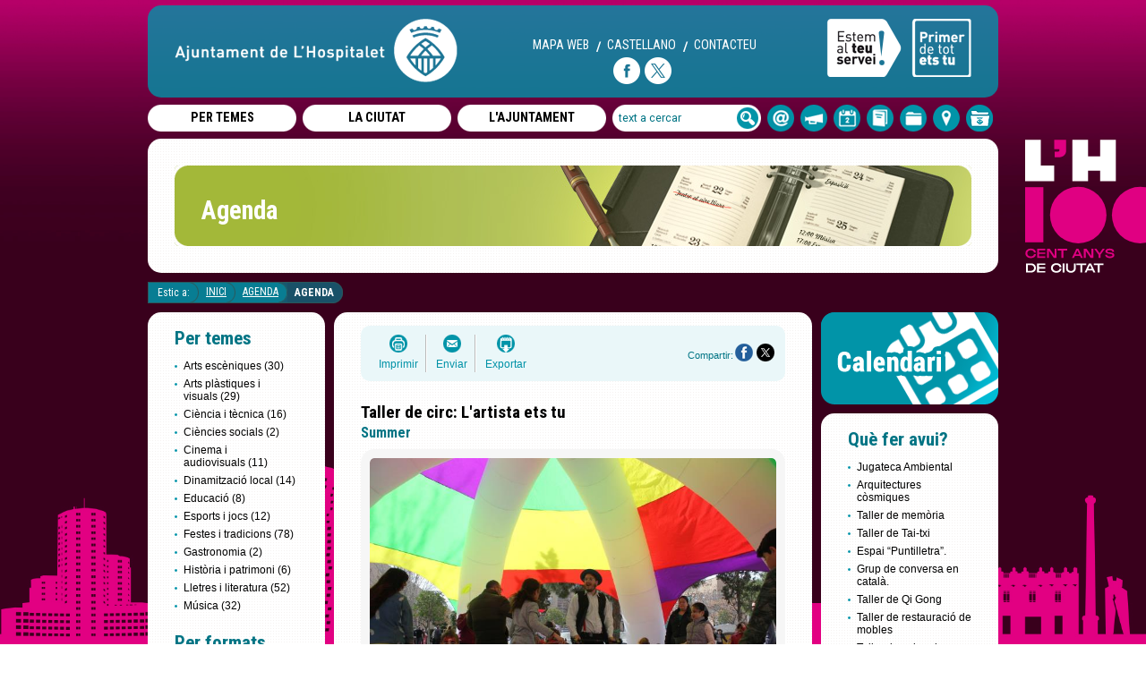

--- FILE ---
content_type: text/html; charset=utf-8
request_url: https://www.l-h.cat/agenda/detallAgenda.aspx?17QcQVlWBp1dhonCTdZqSJqazCG2qazCry9t91phrIvqazAdIrwusqazB
body_size: 18183
content:
<!DOCTYPE html PUBLIC "-//W3C//DTD XHTML 1.0 Transitional//EN" "http://www.w3.org/TR/xhtml1/DTD/xhtml1-transitional.dtd"><!--[if lt IE 7]><html class="no-js lt-ie9 lt-ie8 lt-ie7" lang="ca" xml:lang="ca"><![endif]--><!--[if IE 7]><html class="no-js lt-ie9 lt-ie8" lang="ca" xml:lang="ca"><![endif]--><!--[if IE 8]><html class="no-js lt-ie9" lang="ca" xml:lang="ca"><![endif]--><!--[if gt IE 8]><!--><html class="no-js" xmlns="http://www.w3.org/1999/xhtml" lang="ca" xml:lang="ca"><!--<![endif]--><head><style type="text/css" media="screen"><!-- .body {margin:0px; font-size: 100%;} #contenidor{width: 950px; min-height:600px; margin-left:auto; margin-right:auto;} #contingut{clear:both}                    .wpx950{width: 950px;} .wpx138{width: 138px;} .wpx752{width: 752px;} .wpx474{width: 474px;} .wpx198{width: 198px;} --></style><meta http-equiv="Content-Type" content="text/html; charset=UTF-8" /><style type="text/css"><!--    .gallery777237439  {margin:0 !important; padding:0 !important; float:left; width:100%; position:relative;} .gallery777237439  div {position:absolute; left:-9999px; overflow:hidden; display:none} .wpx474{width: 474px;} .wpx332{width: 332px;} .wpx454{width: 454px;} --></style><meta http-equiv="X-UA-Compatible" content="IE=Edge,chrome=1" /><meta http-equiv="Content-Style-Type" content="text/css" /><meta http-equiv="Content-Language" content="ca" /><meta http-equiv="Content-Script-Type" content="text/javascript" /><meta name="Author" content="Ajuntament de L&#39;Hospitalet" /><meta name="DC.Creator" content="Ajuntament de L&#39;Hospitalet" /><meta name="DC.Identifier" content="https://www.l-h.cat" /><meta id="metatitle" name="title" content="Taller de circ: L&#39;artista ets tu &amp;vert; Ajuntament de L&#39;Hospitalet" /><meta name="DC.title" content="Detall agenda | Ajuntament de L’Hospitalet" /><link rel="schema.DC" href="http://purl.org/dc/elements/1.1/" /><meta name="DC.Language" content="ca" /><meta name="Copyright" content="https://www.l-h.cat/gdocs/d6779062.pdf" /><!-- jQuery Library + ALL jQuery Tools -->
<script
  src="https://code.jquery.com/jquery-3.4.0.min.js"
  integrity="sha256-BJeo0qm959uMBGb65z40ejJYGSgR7REI4+CW1fNKwOg="
  crossorigin="anonymous"></script>

<!-- menu responsive -->
<link href="https://www.l-h.cat/css/responsive/menuresponsive.css" rel="stylesheet" /><link href="https://www.l-h.cat/css/responsive/normalize.min.css" rel="stylesheet" />
<script src="https://www.l-h.cat/js/responsive/menuresponsive.js" type="text/javascript"></script>
<script src="https://www.l-h.cat/js/responsive/modernizr-2.8.3-respond-1.4.2.min.js" type="text/javascript"></script>
<!-- fi menu responsive -->
<!-- fonts icones -->
<link href="/css/fontawesome/css/fontawesome.css" rel="stylesheet" /><link href="/css/fontawesome/css/brands.css" rel="stylesheet" /><link href="/css/fontawesome/css/solid.css" rel="stylesheet" />
<!-- fi fonts icones -->

<!-- no descarregar imatges -->
<script type="text/javascript">
$(document).ready(function() {
    $(".fotoContingut").bind("contextmenu", function(){
    return false;   
    });
});
</script>
<!-- fi no descarregar imatges -->

<!-- visor imatges -->
<link href="https://www.l-h.cat/css/jquery.lightbox-0.5.css" rel="stylesheet" />
<script src="https://www.l-h.cat/js/visorimatges/jquery.lightbox-0.5CAS.js" type="text/javascript"></script>
<script src="https://www.l-h.cat/js/visorimatges/jquery.lightbox-0.5CAT.js" type="text/javascript"></script>
<script src="https://www.l-h.cat/js/visorimatges/noscript.js" type="text/javascript"></script>
<!-- fi visor imatges -->
<meta http-equiv="X-UA-Compatible" content="IE=edge" /><link rel="apple-touch-icon" href="/img/lh12/common/apple-touch-icon.png" /><link rel="icon" type="/image/png" href="/favicon.png" /><link rel="shortcut icon" href="/favicon.ico" /><link rel="icon" type="image/x-icon" href="/favicon.ico" />

<script type="text/javascript">
<!--//--><![CDATA[//><!--
function esborrar(e) {
		if (e.value=="text a cercar" || e.value=="texto a buscar") {
			e.value = "";
		}
	}
//--><!]]>
</script>

<!-- google stats -->

<script>
    // Initialize the data layer for Google Tag Manager (this should mandatorily be done before the Privacy Controls and Cookie Solution is loaded)
    window.dataLayer = window.dataLayer || [];
    function gtag() {
        dataLayer.push(arguments);
    }
    // Default consent mode is "denied" for both ads and analytics as well as the optional types, but delay for 2 seconds until the Privacy Controls and Cookie Solution is loaded
    gtag('consent', 'default', {
        'ad_storage': 'denied',
        'ad_user_data': 'denied',
  	'ad_personalization': 'denied',
        'analytics_storage': 'denied',
        'functionality_storage': 'denied', // optional
        'personalization_storage': 'denied', // optional
        'security_storage': 'denied', // optional
        'wait_for_update': '2000' // milliseconds
    });
</script>

<script async src="https://www.googletagmanager.com/gtag/js?id=G-LYSFM5RCVF"></script>
<script>
	window.dataLayer = window.dataLayer || [];
	function gtag(){dataLayer.push(arguments);}
		
	gtag('js', new Date());
	gtag('config', 'G-LYSFM5RCVF');
</script>

<script>
  function consentGranted() {
    gtag('consent', 'update', {
       'ad_storage': 'granted',
	   'analytics_storage': 'granted'
    });
  }
</script>

<script>
  function consentDenied() {
	gtag('consent', 'update', {
      'ad_storage': 'denied',
	  'analytics_storage': 'denied'
    });
  }
</script>

<meta name="DC.Description" content="Amplia la informació d’un acte a la ciutat de L’Hospitalet" /><meta name="Description" content="Amplia la informació d’un acte a la ciutat de L’Hospitalet" /><meta name="robots" content="NOINDEX,NOFOLLOW" /><title>
	Taller de circ: L&#39;artista ets tu&nbsp;&vert;&nbsp;Ajuntament de L'Hospitalet
</title><link rel="stylesheet" href="https://www.l-h.cat/css/gaia12_segur.css" type="text/css" media="screen" /><link rel="stylesheet" href="https://www.l-h.cat/css/agenda_segur.css" type="text/css" media="screen" /><link rel="stylesheet" href="https://www.l-h.cat/css/gaia12Print_segur.css" type="text/css" media="print" /><link rel="stylesheet" href="https://www.l-h.cat/css/agendaPrint_segur.css" type="text/css" media="print" /></head><body id="cosPagina"  class="  fonslh  "> <div id="contenidor"><div class="floatleft wpx950 "><div class="floatleft wpx950 ">
<div class="nomesImpressora"><img src="https://www.l-h.cat/img/lh12/common/cap_print.gif" alt="Ajuntament de L'Hospitalet" class="border0 capsaleraPrint"/></div>
<div class="capsaTurqMax marginTop6 noImprimible">
	

	<div class="capsaTop"></div>
    <div class="capsaCont">	
    	<div id="barraCorporativa">
        	<h1 class="barralogo"><a href="https://www.l-h.cat/inici.aspx?id=1"><img src="https://www.l-h.cat/img/lh12/common/logo_ajuntament.png" alt="Anar a la portada del web municipal"/></a></h1>
            
            <div class="omitirtabulacio"><a href="#omitirtabulacio" title="Ometre navegaci&oacute; i saltar al contingut (pressionar INTRO)">Ometre navegaci&oacute; i saltar al contingut (pressionar INTRO)</a></div>
            
            <div class="barraLinks">
                <ul>    
                    <li class="primer"><a href="https://www.l-h.cat/mapaWeb.aspx">Mapa web</a></li>
                    <li><a href="/agenda/detallAgenda_2.aspx" title="Cambiar idioma" id="canviIdioma" hreflang="ca" lang="ca">castellano</a></li>      
                    <li><a href="https://seuelectronica.l-h.cat/185518_1.aspx?id=1">Contacteu</a></li>             
                	<li class="xarxes"><a href="https://www.facebook.com/LHAjuntament/" target="_blank"><img src="https://www.l-h.cat/img/lh12/common/ico_facebook_blanc.png" alt="Anar a Facebook"/></a><a href="https://twitter.com/LHAjuntament" target="_blank"><img src="https://www.l-h.cat/img/lh12/common/ico_twitter_blanc.png" alt="Anar a Twitter"/></a></li>
                </ul>   
        	</div>  
             
 
            <div class="barraLema"><img src="https://www.l-h.cat/img/lh12/common/logo_estemalteuservei.png" alt="Estem al teu servei! Primer de tot ets tu."/></div>
    
    	</div>    
    </div>
    <div class="capsaBottom"></div>	
</div>



<script type="text/javascript">
	<!--
   var url = window.location.href;
   var paramsStart = url.indexOf("?");  
   if(paramsStart != -1){
		   	if (1==1) {
				url=url.replace("\?1","\?2");
			}
			else {
				url=url.replace("\?2","\?1");	
			}				
			
	 		if (url.indexOf("id=1",paramsStart + 1) >0) {
	 		document.getElementById("canviIdioma").href=document.getElementById("canviIdioma").href + "?"+url.substr(paramsStart + 1).replace("id=1","id=2");

			}
			else {
			document.getElementById("canviIdioma").href=document.getElementById("canviIdioma").href + "?"+url.substr(paramsStart + 1).replace("id=2","id=1");
			}
		
		}
	//-->
</script>
 </div><div class="floatleft wpx950 "><div class="floatleft wpx950 "><div  class="floatleft wpx950 "><div  class="floatleft wpx950 noImprimible ">
<div class="capsaCentenariInterior noImprimible">
	<div class="logoCentenari"></div>
</div>
<div class="lh menuLH noImprimible">
	<div class="menu_bar">
    	<div class="menu_bar_logo"><a href="https://www.l-h.cat/inici.aspx?id=1" class="logo"><img src="https://www.l-h.cat/img/lh12/common/responsive/logo_ajuntament.png" alt="Anar a la portada del web municipal"/></a><span class="lema"><img src="https://www.l-h.cat/img/lh12/common/logo_lh100.png" alt="Centenari"/><img src="https://www.l-h.cat/img/lh12/common/responsive/lema_ajuntament.png" alt="Estem al teu servei, primer de tot ets tu"/></span></div>
    	<a href="#" class="bt-menu"><span class="fa fa-bars"></span><span class="visibilidadoculta">Abrir Men&uacute; principal</span></a>  
    
        <div class="barraLinks">
          <ul>
            <li class="primer cercadorResponsive"><a href="https://www.l-h.cat/utils/cercador/cercador.aspx"><img src="https://www.l-h.cat/img/lh12/common/lupa.png" alt="Obrir cercador"/></a></li>
            <li><a href="https://www.l-h.cat/mapaWeb.aspx">Mapa web</a></li>
            <li><a href="/agenda/detallAgenda_2.aspx" title="Cambiar idioma" id="canviIdioma2" hreflang="ca" lang="ca">castellano</a></li>
            <li><a href="https://seuelectronica.l-h.cat/185518_1.aspx?id=1">Contacteu</a></li>
          </ul>
        </div>      
	</div>

	<div class="navegacio">
		<ul>
    	<li class="menu_bar_submenu"><a href="#" title="Desplegar men&uacute; Per temes" class="pestanya"><span class="fa fa-sort-alpha-down"></span><span>Per temes</span><span class="caret fa fa-angle-down"></span></a>        
      		<div class="perTemes children">   
                <div class="sub"> 
                                     
                    <div class="subnavegacioCol">
                      <div class="subnavegacioColLlista">   
                        <div class="subnavegacioColLlistaCont paddingTop10">        
                            <ul><li ><a href="https://www.l-h.cat/economiaconsum/259387_1.aspx?id=1" target="_self" title="Anar a Activitat econ&ograve;mica i consum">Activitat econ&ograve;mica i consum</a></li><li><a href="https://www.l-h.cat/ccivisme/inici.aspx?id=1" target="_self" title="Anar a Conviv&egrave;ncia i civisme">Conviv&egrave;ncia i civisme</a></li><li><a href="https://www.l-h.cat/cultura/inici.aspx?id=1" target="_self" title="Anar a Cultura">Cultura</a></li><li><a href="https://www.l-h.cat/educacio/260068_1.aspx?id=1" target="_self" title="Anar a Educaci&oacute;">Educaci&oacute;</a></li><li><a href="https://www.l-h.cat/espaipublic/inici.aspx?id=1" target="_self" title="Anar a Espai p&uacute;blic">Espai p&uacute;blic</a></li><li><a href="https://www.l-h.cat/esports/261817_1.aspx?id=1" target="_self" title="Anar a Esports">Esports</a></li><li><a href="https://www.l-h.cat/gulh/inici.aspx?id=1" target="_self" title="Anar a Guàrdia urbana">Guàrdia urbana</a></li><li><a href="https://www.l-h.cat/itcartografia/inici.aspx?id=1" target="_self" title="Anar a Informaci&oacute; territorial i cartografia">Informaci&oacute; territorial i cartografia</a></li><li><a href="https://www.l-h.cat/webs/mediambient/inici.aspx?id=1" target="_self" title="Anar a Medi ambient i sostenibilitat">Medi ambient i sostenibilitat</a></li><li><a href="https://www.l-h.cat/participacio/262187_1.aspx?id=1" target="_self" title="Anar a Participaci&oacute; ciutadana">Participaci&oacute; ciutadana</a></li><li class=""><a href="https://www.l-h.cat/premsa/premsa.aspx?1Iz54vHoAVplqazAM5jYzPtwtctQSnddA8MfqQSKO5vObehFB49mFs1fk1FOnfmqykegZDwkRAjHj3P2HdTGnFhRZjEQdKu0XwwoXZStxzTv7mkqazB" target="_self" title="Anar a Premsa i comunicaci&oacute;">Premsa i comunicaci&oacute;</a></li><li><a href="https://www.l-h.cat/salut/inici.aspx?id=1" target="_self" title="Anar a Salut">Salut</a></li><li><a href="https://www.l-h.cat/seguretatciutadana/262625_1.aspx?id=1" target="_self" title="Anar a Seguretat ciutadana i mobilitat">Seguretat ciutadana i mobilitat</a></li><li><a href="https://www.l-h.cat/serveisfuneraris/262699_1.aspx?id=1" target="_self" title="Anar a Serveis funeraris">Serveis funeraris</a></li><li><a href="https://www.l-h.cat/serveisocials/262731_1.aspx?id=1" target="_self" title="Anar a Serveis socials">Serveis socials</a></li><li><a href="https://www.l-h.cat/tributs/263019_1.aspx?id=1" target="_self" title="Anar a Tributs">Tributs</a></li><li><a href="https://www.l-h.cat/urbanismehabitatge/264048_1.aspx?id=1" target="_self" title="Anar a Urbanisme i habitatge">Urbanisme i habitatge</a></li></ul>
                        </div>     
                        </div>                  
                    </div>
                                        
                    <div class="subnavegacioCol">
                      <div class="subnavegacioColLlista">
                        <div class="subnavegacioColLlistaCont paddingTop10">                                             
                            <ul><li ><a href="https://www.l-h.cat/webs/arxiumunicipal/inici.aspx?id=1" target="_self" title="Anar a Arxiu Municipal de L&rsquo;Hospitalet">Arxiu Municipal de L&rsquo;Hospitalet</a></li><li class=""><a href="https://dinamitzaciolocal.l-h.cat/237202_1.aspx?id=1" target="_blank" title="Anar a Comer&ccedil; a la ciutat (nova finestra)">Comer&ccedil; a la ciutat<img class="finestraNova" alt="Obrir enllaç (nova finestra)" src="https://www.l-h.cat/img/lh12/common/finestra_nova.png"/></a></li><li><a href="https://cooperacio.l-h.cat/inici.aspx?id=1" target="_blank" title="Anar a Cooperaci&oacute; internacional (nova finestra)">Cooperaci&oacute; internacional<img class="finestraNova" alt="Obrir enllaç (nova finestra)" src="https://www.l-h.cat/img/lh12/common/finestra_nova.png"/></a></li><li class=""><a href="https://dinamitzaciolocal.l-h.cat" target="_blank" title="Anar a Dinamitzaci&oacute; local (nova finestra)">Dinamitzaci&oacute; local<img class="finestraNova" alt="Obrir enllaç (nova finestra)" src="https://www.l-h.cat/img/lh12/common/finestra_nova.png"/></a></li><li class=""><a href="https://fng.l-h.cat?id=1" target="_blank" title="Anar a Fons Next Generation (nova finestra)">Fons Next Generation<img class="finestraNova" alt="Obrir enllaç (nova finestra)" src="https://www.l-h.cat/img/lh12/common/finestra_nova.png"/></a></li><li><a href="https://joventut.l-h.cat/inici.aspx?id=1" target="_blank" title="Anar a Joventut (nova finestra)">Joventut<img class="finestraNova" alt="Obrir enllaç (nova finestra)" src="https://www.l-h.cat/img/lh12/common/finestra_nova.png"/></a></li><li class=""><a href="https://hospitaletturisme.l-h.cat/" target="_blank" title="Anar a L&rsquo;Hospitalet Turisme (nova finestra)">L&rsquo;Hospitalet Turisme<img class="finestraNova" alt="Obrir enllaç (nova finestra)" src="https://www.l-h.cat/img/lh12/common/finestra_nova.png"/></a></li><li class=""><a href="http://www.lafarga.com/" target="_blank" title="Anar a La Farga (nova finestra)">La Farga<img class="finestraNova" alt="Obrir enllaç (nova finestra)" src="https://www.l-h.cat/img/lh12/common/finestra_nova.png"/></a></li><li class=""><a href="https://oficinaentitats.l-h.cat/" target="_blank" title="Anar a Oficina d&rsquo;entitats (nova finestra)">Oficina d&rsquo;entitats<img class="finestraNova" alt="Obrir enllaç (nova finestra)" src="https://www.l-h.cat/img/lh12/common/finestra_nova.png"/></a></li><li><a href="https://www.l-h.cat/webs/plaintegrallesplanes/inici.aspx?id=1" target="_self" title="Anar a Pla Integral Les Planes - Blocs Florida">Pla Integral Les Planes - Blocs Florida</a></li><li class=""><a href="https://poliesportius.l-h.cat/" target="_blank" title="Anar a Poliesportius Municipals de L&rsquo;H (nova finestra)">Poliesportius Municipals de L&rsquo;H<img class="finestraNova" alt="Obrir enllaç (nova finestra)" src="https://www.l-h.cat/img/lh12/common/finestra_nova.png"/></a></li><li><a href="https://www.l-h.cat/webs/pmdcaid/inici.aspx?id=1" target="_self" title="Anar a Programa Municipal per a la Dona">Programa Municipal per a la Dona</a></li><li class=""><a href="http://www.sindicadegreugeslh.cat/" target="_blank" title="Anar a S&iacute;ndica de Greuges (nova finestra)">S&iacute;ndica de Greuges<img class="finestraNova" alt="Obrir enllaç (nova finestra)" src="https://www.l-h.cat/img/lh12/common/finestra_nova.png"/></a></li><li class=""><a href="https://torrebarrina.l-h.cat/" target="_blank" title="Anar a Torre Barrina (nova finestra)">Torre Barrina<img class="finestraNova" alt="Obrir enllaç (nova finestra)" src="https://www.l-h.cat/img/lh12/common/finestra_nova.png"/></a></li><li class=""><a href="https://xarxaconvivencia.l-h.cat" target="_blank" title="Anar a Xarxa per la conviv&egrave;ncia (nova finestra)">Xarxa per la conviv&egrave;ncia<img class="finestraNova" alt="Obrir enllaç (nova finestra)" src="https://www.l-h.cat/img/lh12/common/finestra_nova.png"/></a></li></ul>     
                        </div>
                        </div>                      
                    </div> 
                    
                    <div class="subnavegacioCol">
                      <div class="subnavegacioColLlista">
                      <div class="subnavegacioColLlistaCont paddingTop10">                                    
                            <ul><li ><a href="https://auditoribarradas.l-h.cat/inici.aspx?id=1" target="_blank" title="Anar a Auditori&nbsp;Barradas (nova finestra)">Auditori&nbsp;Barradas<img class="finestraNova" alt="Obrir enllaç (nova finestra)" src="https://www.l-h.cat/img/lh12/common/finestra_nova.png"/></a></li><li class=""><a href="http://www.bibliotequeslh.cat" target="_blank" title="Anar a Biblioteques de L&acute;Hospitalet (nova finestra)">Biblioteques de L&acute;Hospitalet<img class="finestraNova" alt="Obrir enllaç (nova finestra)" src="https://www.l-h.cat/img/lh12/common/finestra_nova.png"/></a></li><li class=""><a href="https://ccbellvitgegornal.l-h.cat/inici.aspx?id=1" target="_blank" title="Anar a Centre Cultural Bellvitge - Gornal (nova finestra)">Centre Cultural Bellvitge - Gornal<img class="finestraNova" alt="Obrir enllaç (nova finestra)" src="https://www.l-h.cat/img/lh12/common/finestra_nova.png"/></a></li><li class=""><a href="https://ccct.l-h.cat/inici.aspx?id=1" target="_blank" title="Anar a Centre Cultural Collblanc - la Torrassa (nova finestra)">Centre Cultural Collblanc - la Torrassa<img class="finestraNova" alt="Obrir enllaç (nova finestra)" src="https://www.l-h.cat/img/lh12/common/finestra_nova.png"/></a></li><li><a href="http://labobila.l-h.cat/inici.aspx?id=1" target="_blank" title="Anar a Centre Cultural la B&ograve;bila (nova finestra)">Centre Cultural la B&ograve;bila<img class="finestraNova" alt="Obrir enllaç (nova finestra)" src="https://www.l-h.cat/img/lh12/common/finestra_nova.png"/></a></li><li class=""><a href="https://ccsanfeliu.l-h.cat/" target="_blank" title="Anar a Centre Cultural Sanfeliu (nova finestra)">Centre Cultural Sanfeliu<img class="finestraNova" alt="Obrir enllaç (nova finestra)" src="https://www.l-h.cat/img/lh12/common/finestra_nova.png"/></a></li><li class=""><a href="https://ccsantjosep.l-h.cat/inici.aspx?id=1" target="_blank" title="Anar a Centre Cultural Sant Josep (nova finestra)">Centre Cultural Sant Josep<img class="finestraNova" alt="Obrir enllaç (nova finestra)" src="https://www.l-h.cat/img/lh12/common/finestra_nova.png"/></a></li><li class=""><a href="https://ccsantaeulalia.l-h.cat/inici.aspx?id=1" target="_blank" title="Anar a Centre Cultural Santa Eul&agrave;lia (nova finestra)">Centre Cultural Santa Eul&agrave;lia<img class="finestraNova" alt="Obrir enllaç (nova finestra)" src="https://www.l-h.cat/img/lh12/common/finestra_nova.png"/></a></li><li class=""><a href="https://teclasala.l-h.cat/" target="_blank" title="Anar a Centre d´Art Tecla Sala (nova finestra)">Centre d´Art Tecla Sala<img class="finestraNova" alt="Obrir enllaç (nova finestra)" src="https://www.l-h.cat/img/lh12/common/finestra_nova.png"/></a></li><li class=""><a href="http://www.culturalheduca.cat" target="_blank" title="Anar a CulturaLH educa (nova finestra)">CulturaLH educa<img class="finestraNova" alt="Obrir enllaç (nova finestra)" src="https://www.l-h.cat/img/lh12/common/finestra_nova.png"/></a></li><li class=""><a href="https://districtecultural.l-h.cat/" target="_blank" title="Anar a Districte Cultural (nova finestra)">Districte Cultural<img class="finestraNova" alt="Obrir enllaç (nova finestra)" src="https://www.l-h.cat/img/lh12/common/finestra_nova.png"/></a></li><li><a href="http://www.centredelesartsl-h.cat/inici.aspx?id=1" target="_blank" title="Anar a Escola de Música i Centre de les Arts (nova finestra)">Escola de Música i Centre de les Arts<img class="finestraNova" alt="Obrir enllaç (nova finestra)" src="https://www.l-h.cat/img/lh12/common/finestra_nova.png"/></a></li><li class=""><a href="http://fundacioarranzbravo.cat/ca/" target="_blank" title="Anar a Fundaci&oacute; Arranz-Bravo (nova finestra)">Fundaci&oacute; Arranz-Bravo<img class="finestraNova" alt="Obrir enllaç (nova finestra)" src="https://www.l-h.cat/img/lh12/common/finestra_nova.png"/></a></li><li><a href="https://museu.l-h.cat/inici.aspx?id=1" target="_blank" title="Anar a Museu de L&rsquo;Hospitalet (nova finestra)">Museu de L&rsquo;Hospitalet<img class="finestraNova" alt="Obrir enllaç (nova finestra)" src="https://www.l-h.cat/img/lh12/common/finestra_nova.png"/></a></li><li class=""><a href="http://www.teatrejoventut.cat/" target="_self" title="Anar a Teatre Joventut">Teatre Joventut</a></li></ul>    
                        </div>              
                        </div>            
                    </div>                     
                </div>               
            </div>            
    	</li>
    
    	<li class="menu_bar_submenu"><a href="#" title="Desplegar men&uacute; La ciutat" class="pestanya"><span class="fa fa-city"></span><span>La ciutat</span><span class="caret fa fa-angle-down"></span></a>            
        	<div class="laCiutat children">   
                <div class="sub">
                    <div class="subnavegacioCol">
                        <div class="subnavegacioColLlista">
                            <div class="subnavegacioColLlistaCont"> 
                            <h2>Dades estad&iacute;stiques</h2>
                            <ul><li class=""><a href="https://www.l-h.cat/portalestadistic/portalestadistic.aspx?id=1" target="_blank" title="Anar a Portal estad&iacute;stic (nova finestra)">Portal estad&iacute;stic<img class="finestraNova" alt="Obrir enllaç (nova finestra)" src="https://www.l-h.cat/img/lh12/common/finestra_nova.png"/></a></li><li><a href="https://www.l-h.cat/laciutat/264540_1.aspx?id=1" target="_self" title="Anar a Bar&ograve;metre municipal">Bar&ograve;metre municipal</a></li><li><a href="https://www.l-h.cat/laciutat/2158110_1.aspx?id=1" target="_self" title="Anar a Estudis">Estudis</a></li><li><a href="https://www.l-h.cat/laciutat/2171920_1.aspx?id=1" target="_self" title="Anar a Visualitzacions de dades">Visualitzacions de dades</a></li><li><a href="https://www.l-h.cat/laciutat/392492_1.aspx?id=1" target="_self" title="Anar a Eleccions">Eleccions</a></li><li><a href="https://www.l-h.cat/laciutat/265344_1.aspx?id=1" target="_self" title="Anar a Territori">Territori</a></li><li><a href="https://www.l-h.cat/laciutat/265284_1.aspx?id=1" target="_self" title="Anar a Enlla&ccedil;os d´inter&egrave;s">Enlla&ccedil;os d´inter&egrave;s</a></li></ul> 
                            </div>        
                        </div> 
                        
                        <div class="subnavegacioColLlista">
                            <div class="subnavegacioColLlistaCont titolEnllas"> 
                              <a href="https://www.l-h.cat/laciutat/265287_1.aspx?id=1" target="_self" title="Anar a Telèfons d&rsquo;interès">Telèfons d&rsquo;interès</a>
                            </div>     
                        </div> 
                    </div>   
                                      
                    <div class="subnavegacioCol">
                        <div class="subnavegacioColLlista">
                            <div class="subnavegacioColLlistaCont"> 
                            <h2>Con&egrave;ixer L'H</h2>                      
                            <ul><li ><a href="https://www.l-h.cat/laciutat/265204_1.aspx?id=1" target="_self" title="Anar a Presentaci&oacute;">Presentaci&oacute;</a></li><li><a href="https://www.l-h.cat/laciutat/265229_1.aspx?id=1" target="_self" title="Anar a Hist&ograve;ria">Hist&ograve;ria</a></li><li><a href="https://www.l-h.cat/laciutat/265243_1.aspx?id=1" target="_self" title="Anar a Poblaci&oacute;">Poblaci&oacute;</a></li><li><a href="https://www.l-h.cat/laciutat/265249_1.aspx?id=1" target="_self" title="Anar a Transports">Transports</a></li><li class=""><a href="https://geoportal.l-h.cat/guiaurbana/#?lang=ca" target="_blank" title="Anar a Pl&agrave;nol de la ciutat (nova finestra)">Pl&agrave;nol de la ciutat<img class="finestraNova" alt="Obrir enllaç (nova finestra)" src="https://www.l-h.cat/img/lh12/common/finestra_nova.png"/></a></li><li><a href="https://www.l-h.cat/laciutat/1939017_1.aspx?id=1" target="_self" title="Anar a Honors i distincions">Honors i distincions</a></li></ul>                                                                      
                            </div>      
                        </div>  
                    </div>                        
                    <div class="subnavegacioCol subimatge">
                      <div class="subnavegacioColLlista">
                            <div class="subnavegacioColLlistaCont">                          
                            <div class="imatge"><img src="/utils/obreFitxer.aspx?Fw9EVw48XS6SQPGAsQzPPhencAKLgPSZpUcY1QFmABtN7WYxUBb8dAt45YLolgGk" alt="Can Rigal"/></div> 
                            </div>      
                        </div>           
                    </div>
                </div>                                   
            </div>
    	</li>
		<li class="menu_bar_submenu"><a href="#" title="Desplegar men&uacute; L'Ajuntament" class="pestanya"><span class="fa fa-university"></span><span>L'Ajuntament</span><span class="caret fa fa-angle-down"></span></a>
            <div class="ajuntament children">    
                <div class="sub">                    
                    <div class="subnavegacioCol">
                      <div class="subnavegacioColLlista">
                            <div class="subnavegacioColLlistaCont"> 
                            <h2>L'alcalde</h2>
                            <ul><li ><a href="http://www.l-h.cat/ajuntament/249727_1.aspx?id=1" target="_self" title="Anar a Presentació de l&rsquo;alcalde">Presentació de l&rsquo;alcalde</a></li><li><a href="http://www.l-h.cat/ajuntament/256767_1.aspx?id=1" target="_self" title="Anar a Biografia de l&rsquo;alcalde">Biografia de l&rsquo;alcalde</a></li><li class=""><a href="mailto:%20alcaldia@l-h.cat" target="_blank" title="Anar a Contacta amb l&rsquo;alcalde (nova finestra)">Contacta amb l&rsquo;alcalde<img class="finestraNova" alt="Obrir enllaç (nova finestra)" src="https://www.l-h.cat/img/lh12/common/finestra_nova.png"/></a></li></ul>
                             </div>              
                        </div>
                        <div class="subnavegacioColLlista">
                            <div class="subnavegacioColLlistaCont">                      
                            <h2>Gesti&oacute; municipal</h2>
                              <ul><li ><a href="https://seuelectronica.l-h.cat/185577_1.aspx?id=1" target="_self" title="Anar a Ple municipal">Ple municipal</a></li><li><a href="https://seuelectronica.l-h.cat/186342_1.aspx?id=1" target="_self" title="Anar a Junta de Govern Local">Junta de Govern Local</a></li><li><a href="https://seuelectronica.l-h.cat/185525_1.aspx?id=1" target="_self" title="Anar a Pressupost">Pressupost</a></li><li><a href="https://seuelectronica.l-h.cat/185526_1.aspx?id=1" target="_self" title="Anar a Dades economicofinanceres">Dades economicofinanceres</a></li><li><a href="https://seuelectronica.l-h.cat/185524_1.aspx?id=1" target="_blank" title="Anar a Normatives municipals (nova finestra)">Normatives municipals<img class="finestraNova" alt="Obrir enllaç (nova finestra)" src="https://www.l-h.cat/img/lh12/common/finestra_nova.png"/></a></li><li><a href="https://www.l-h.cat/ajuntament/2968743_1.aspx?id=1" target="_self" title="Anar a Bústia Ètica i de Bon Govern L&rsquo;H">Bústia Ètica i de Bon Govern L&rsquo;H</a></li></ul>   
                            </div>     
                        </div>                         
                    </div>
                    
                    <div class="subnavegacioCol">
                    	<div class="subnavegacioColLlista">
                            <div class="subnavegacioColLlistaCont"> 
                            <h2>Organitzaci&oacute; municipal</h2>
                            <ul><li ><a href="https://seuelectronica.l-h.cat/185517_1.aspx?id=1" target="_blank" title="Anar a El consistori (nova finestra)">El consistori<img class="finestraNova" alt="Obrir enllaç (nova finestra)" src="https://www.l-h.cat/img/lh12/common/finestra_nova.png"/></a></li><li><a href="https://seuelectronica.l-h.cat/185580_1.aspx?id=1" target="_blank" title="Anar a &Agrave;rees municipals (nova finestra)">&Agrave;rees municipals<img class="finestraNova" alt="Obrir enllaç (nova finestra)" src="https://www.l-h.cat/img/lh12/common/finestra_nova.png"/></a></li><li class=""><a href="https://seuelectronica.l-h.cat/directori/r/directori.aspx?id=1" target="_blank" title="Anar a Directori Municipal (nova finestra)">Directori Municipal<img class="finestraNova" alt="Obrir enllaç (nova finestra)" src="https://www.l-h.cat/img/lh12/common/finestra_nova.png"/></a></li><li><a href="https://seuelectronica.l-h.cat/185583_1.aspx?id=1" target="_blank" title="Anar a Regidories de districte (nova finestra)">Regidories de districte<img class="finestraNova" alt="Obrir enllaç (nova finestra)" src="https://www.l-h.cat/img/lh12/common/finestra_nova.png"/></a></li></ul> 
                            </div>             
                        </div>
                        <div class="subnavegacioColLlista">
                            <div class="subnavegacioColLlistaCont">   
                            <h2>Eleccions</h2>                    
                            <ul><li class=""><a href="https://www.l-h.cat/eleccions" target="_self" title="Anar a Autonòmiques">Autonòmiques</a></li><li><a href="https://www.l-h.cat/ajuntament/2691789_1.aspx?id=1" target="_self" title="Anar a Europees">Europees</a></li></ul>    
                            </div>     
                        </div>
                        <div class="subnavegacioColLlista">
                            <div class="subnavegacioColLlistaCont titolEnllas">                       
                            <a href="https://www.l-h.cat/ajuntament/2634310_1.aspx?id=1" target="_self" title="Anar a Imatge corporativa">Imatge corporativa</a>    
                            </div>     
                        </div>                                                                    
                    </div>
                    
                    <div class="subnavegacioCol">                    
                    	<div class="subnavegacioColLlista">
                        	<div class="subnavegacioColLlistaCont subimatge">   
                            	<div class="imatge"><img src="/utils/obreFitxer.aspx?Fw9EVw48XS4OgxLNzoyIxWPg8qazApMseDfJxobRrVC3CqazCWvKeYS73l7DANJDlmEEMt" alt="Façana de L'Ajuntament"/></div> 
                          	</div>  
                        </div>                          
                        <div class="subnavegacioColLlista">
                            <div class="subnavegacioColLlistaCont titolEnllas"> 
                                <a href="https://seuelectronica.l-h.cat/2489353_1.aspx?id=1" target="_self" title="Anar a Protecci&oacute; de dades">Protecci&oacute; de dades</a>
                            </div>     
                        </div>                                                              
                  	</div>  
				</div>
            </div>
        </li>
             

        <li class="accessosPrincipalsInteriorResponsive"><a href="https://seuelectronica.l-h.cat/inici.aspx?id=1" class="pestanya"><span class="fa fa-at"></span><span>Seu Electr&ograve;nica</span></a></li>
    
        <li class="accessosPrincipalsInteriorResponsive"><a href="https://www.l-h.cat/premsa/premsa.aspx?1Iz54vHoAVplqazAM5jYzPtwtctQSnddA8MfqQSKO5vObehFB49mFs1fk5xDYXBLOCmqazAhmlZuSKgU7o3f2JkDZ3S2KTNtX7wOEDohrwtj8I6lUYqazB" class="pestanya"><span class="fa fa-newspaper"></span><span>Not&iacute;cies</span></a></li>
        
        <li class="accessosPrincipalsInteriorResponsive"><a href="https://www.l-h.cat/agenda/agenda.aspx?id=1" class="pestanya"><span class="fa fa-calendar-alt"></span><span>Agenda</span></a></li>
        
        <li class="accessosPrincipalsInteriorResponsive"><a href="https://www.l-h.cat/directori/directori.aspx?id=1" class="pestanya"><span class="fa fa-swatchbook"></span><span>Directori</span></a></li>
        
        <li class="accessosPrincipalsInteriorResponsive"><a href="https://seuelectronica.l-h.cat/171065_1.aspx?10qazAH1lCfaC5c5O3obz7YzNgqazBqazB" class="pestanya"><span class="fa fa-clipboard"></span><span>Tr&agrave;mits</span></a></li>
        
        <li class="accessosPrincipalsInteriorResponsive"><a href="https://geoportal.l-h.cat/guiaurbana/#?lang=ca" class="pestanya"><span class="fa fa-map-marked"></span><span>Pl&agrave;nol</span></a></li>
        
        <li class="accessosPrincipalsInteriorResponsive"><a href="https://seuelectronica.l-h.cat/carpetaciutadana/index.aspx?codiidioma=1" class="pestanya"><span class="fa fa-folder-open"></span><span>Carpeta ciutadana</span></a></li> 
        
        <li class="cercadorInterior">
        <form name="busqueda" action="https://www.l-h.cat/utils/cercador/cercador.aspx" method="post" class="margin0 padding0">  
        <label for="buscaText"><span class="visibilidadoculta">Cercar al web</span></label>
        <input id="buscaText" class="buscaText" type="text" maxlength="50" name="buscaText" value="text a cercar" onclick="esborrar(this);" onkeypress="esborrar(this);"/>
        <input id="Cercar" class="lupa" name="Cercar" type="image" src="https://www.l-h.cat/img/lh12/common/lupa.png" alt="Pitja per cercar" value="" title="Cercar al web" onclick="document.busqueda.submit()" onkeypress="document.busqueda.submit()"/>
        <input type="hidden" value="1" name="id" id="id" class="visibilidadoculta"/>
        <input type="hidden" value="false" name="novacerca" class="visibilidadoculta"/>
        </form>             
        </li>
    
        <li class="accessosPrincipalsInterior">
          <ul>
              <li><a href="https://seuelectronica.l-h.cat/inici.aspx?id=1" class="seu"><span>Seu Electr&ograve;nica</span></a></li>
              
               <li><a href="https://www.l-h.cat/premsa/premsa.aspx?1Iz54vHoAVplqazAM5jYzPtwtctQSnddA8MfqQSKO5vObehFB49mFs1fk5xDYXBLOCmqazAhmlZuSKgU7o3f2JkDZ3S2KTNtX7wOEDohrwtj8I6lUYqazB" class="noticies"><span>Not&iacute;cies</span></a></li>
                    
                <li><a href="https://www.l-h.cat/agenda/agenda.aspx?id=1" class="agenda"><span>Agenda</span></a></li>
                
                <li><a href="https://www.l-h.cat/directori/directori.aspx?id=1" class="directori"><span>Directori</span></a></li>
                
                <li><a href="https://seuelectronica.l-h.cat/171065_1.aspx?10qazAH1lCfaC5c5O3obz7YzNgqazBqazB" class="tramits"><span>Tr&agrave;mits</span></a></li>
                
                <li><a href="https://geoportal.l-h.cat/guiaurbana/#?lang=ca" class="planol"><span>Pl&agrave;nol</span></a></li>
                
                <li><a href="https://seuelectronica.l-h.cat/carpetaciutadana/index.aspx?codiidioma=1" class="carpeta"><span>Carpeta ciutadana</span></a></li>
            </ul>
        </li>
		</ul>
	</div>
</div>
<div class="saltResponsive"></div>


</div><div  class="floatleft wpx950 "><div  class="floatleft wpx950 "><div  class="floatleft wpx950 noImprimible ">
<div class="blocBlancLlargCapsal">
<div class="topBloc"></div>
<div class="contBloc">	  

        	    	
           	<div class="contBlocImatge">
            <span class="topEsquerraBlancPunts"></span><span class="topDretaBlancPunts"></span>
            <h2 class="titolSeccio paddingBottom10">Agenda</h2>
            <img src="https://www.l-h.cat/agenda/img/fonsAgenda.jpg" alt="Agenda"/>
            <span class="bottomEsquerraBlancPunts"></span><span class="bottomDretaBlancPunts"></span>
            </div>
            
            
     	
	          
</div>
<div class="botBloc"></div>
</div><div class="mollesPa"><div class="estic">Estic a:</div><ol><li><span><a href="/inici.aspx?id=1" target="_self"> Inici</a></span></li><li><span><a href="/agenda/agenda.aspx?id=1" target="_self"> Agenda</a></span></li><li class="ultim"><span><a href="/agenda/detallAgenda.aspx?id=1" class="bold nodeco" target="_self">Agenda</a></span></li></ol><div class="voreraFi"></div></div>
<!-- FOCUS OMITIR TABULACIO PER PASAR A CONTINGUT (LA ACCIÃ" ESTÃ€ AL CAP) --><div class="omitirtabulaciotarget"><a id="omitirtabulacio" title="Contingut"></a></div></div><div  class="floatleft wpx950 "><div class="blocBlancPetit  noImprimible "><div class="topBloc"></div><div class="contBloc"><div  class="floatleft wpx138 "><h3 class="titolText paddingBottom10">Per temes</h3><div class="llistatPuntBlau paddingBottom20"><ul><li><a href="/agenda/agenda_percriteris.aspx?1B3xjcqazAJ2VLQqazCp5g9GN03EqazC6ZVi7rsHFDqazA1D8DJNPzWQcSTVzlMwDpgqazBqazB" title="Anar aArts escèniques">Arts escèniques&nbsp;(30)</a></li><li><a href="/agenda/agenda_percriteris.aspx?1B3xjcqazAJ2VLTlbTuvshDDL9IVcSiMipqazAqmf4UKf2sJ5ioPjbR9wpb4QqazBqazB" title="Anar aArts plàstiques i visuals">Arts plàstiques i visuals&nbsp;(29)</a></li><li><a href="/agenda/agenda_percriteris.aspx?1B3xjcqazAJ2VLRTdEkpMJo6qazCWHnv3d5MO5D1DWeyQ8Vz1fqazA1dC1NsP5NgqazBqazB" title="Anar aCiència i tècnica">Ciència i tècnica&nbsp;(16)</a></li><li><a href="/agenda/agenda_percriteris.aspx?1B3xjcqazAJ2VLTEL81yjdg80IOzYB2zAzJEcEIKk0NZiH5MgQqYqsYTYAqazBqazB" title="Anar aCiències socials">Ciències socials&nbsp;(2)</a></li><li><a href="/agenda/agenda_percriteris.aspx?1B3xjcqazAJ2VLRhjrzZ3GTUvnO2KbMr5wDqSucmgcrH2sTtqFT2qazCjjiDwqazBqazB" title="Anar aCinema i audiovisuals">Cinema i audiovisuals&nbsp;(11)</a></li><li><a href="/agenda/agenda_percriteris.aspx?1B3xjcqazAJ2VLSUmL2TTrTM7V3qazASs5sIuuueqQOKFrguSqazCWDhhJtWOkJAqazBqazB" title="Anar aDinamització local">Dinamització local&nbsp;(14)</a></li><li><a href="/agenda/agenda_percriteris.aspx?1B3xjcqazAJ2VLRyetrJNnqkEP6zbmsNvajGLRdldSUqxqazAMdqQKynUBqZwqazBqazB" title="Anar aEducació">Educació&nbsp;(8)</a></li><li><a href="/agenda/agenda_percriteris.aspx?1ubUiN32sWxnTqazApRLt1feWCzhPEqk0Ms43Az9WyQovqB5oqNa7tIn1QqazBqazB" title="Anar aEsports i jocs">Esports i jocs&nbsp;(12)</a></li><li><a href="/agenda/agenda_percriteris.aspx?1ubUiN32sWxkJjAmwwqWLwXGYqazCCqazAHqazCuiQIqazCq9msnXTrw8qazCn8qazCYvSDhwqazBqazB" title="Anar aFestes i tradicions">Festes i tradicions&nbsp;(78)</a></li><li><a href="/agenda/agenda_percriteris.aspx?1qazAqazAQEqazCb4fVKYrQF4hCUqWnqazCReWD6kG88xSIpCr9zNGBPvOmx5aXYu5wqazBqazB" title="Anar aGastronomia">Gastronomia&nbsp;(2)</a></li><li><a href="/agenda/agenda_percriteris.aspx?1qazAqazAQEqazCb4fVKY0CqazCFm5OrXujqazCAwyuEMIR33zt99U4cyN5rHPqsURYTvgqazBqazB" title="Anar aHistòria i patrimoni">Història i patrimoni&nbsp;(6)</a></li><li><a href="/agenda/agenda_percriteris.aspx?1qazAqazAQEqazCb4fVKaiiMpXSwHc6IeKdhsGMtmdjzkNevbqazANeVzAN53qazCXPhPwqazBqazB" title="Anar aLletres i literatura">Lletres i literatura&nbsp;(52)</a></li><li><a href="/agenda/agenda_percriteris.aspx?1DWzn1qazCyx0ehEHnI13ZBveAF5F3db1zWkLhIUQ28kxOu4SMezYba09QqazBqazB" title="Anar aMúsica">Música&nbsp;(32)</a></li></ul></div><h3 class="titolText paddingBottom10">Per formats</h3><div class="llistatPuntBlau paddingBottom20"><ul><li><a href="/agenda/agenda_percriteris.aspx?1QAEmIgnfTOlja7Gpzc19flbqG4O0QY7ifiYLpXMqsKOUUO7B4zc9GQqazBqazB" title="Anar aActivitats al carrer">Activitats al carrer&nbsp;(26)</a></li><li><a href="/agenda/agenda_percriteris.aspx?1vKkgUELDxYrzoeCIg7oC5d1WQAn91XRXIIeLj6WKqrMlHdpVMB8W7gqazBqazB" title="Anar aCinema">Cinema&nbsp;(9)</a></li><li><a href="/agenda/agenda_percriteris.aspx?19k0gIxJMphShf2vOhcFCcgKOuJngoE9pK6sJyuRSet6VuT6XLOa6vwqazBqazB" title="Anar aClubs de lectura">Clubs de lectura&nbsp;(26)</a></li><li><a href="http://culturalheduca.cat/1080808_1.aspx?id=1" title="Anar aCursos i tallers">Cursos i tallers</a></li><li><a href="/agenda/agenda_percriteris.aspx?1ZYyqGu1Ok1GXvOYevstClaPpldWqazC9kVCHEKYZxVlrBC12MgZ36jADwqazBqazB" title="Anar aDebats i col·loquis">Debats i col·loquis&nbsp;(9)</a></li><li><a href="/agenda/agenda_percriteris.aspx?1vKkgUELDxYrbNhVsYA8qazAccW8sWNsBC88q41U90wA0X3zeKIANK0dvwqazBqazB" title="Anar aEspectacles">Espectacles&nbsp;(35)</a></li><li><a href="/agenda/agenda_percriteris.aspx?1ZYyqGu1Ok1EnqazCJ9F9sqFHjZK6FtloQLi2C0gcNvSbIbaI72rqazCLQqazApwqazBqazB" title="Anar aExposicions">Exposicions&nbsp;(16)</a></li><li><a href="/agenda/agenda_percriteris.aspx?1ZYyqGu1Ok1HA6cj3zydpithclk4VGkOcBeqyYo4hY05C062myxg35AqazBqazB" title="Anar aFestivals">Festivals&nbsp;(3)</a></li><li><a href="/agenda/agenda_percriteris.aspx?1ZYyqGu1Ok1GwfD3X3DnnZoaEWqwdiRZ75MhfyDmDPV47NG1taqazAp4UQqazBqazB" title="Anar aHora del Conte">Hora del Conte&nbsp;(5)</a></li><li><a href="/agenda/agenda_percriteris.aspx?1ZYyqGu1Ok1EO6uT5GZUFMsSfeEd1GZaVOC2lcsT05cWfwqAy50KDSAqazBqazB" title="Anar aJornades i conferències">Jornades i conferències&nbsp;(8)</a></li><li><a href="/agenda/agenda_percriteris.aspx?1ZYyqGu1Ok1EDqoIsXbPmdnT0mKGwurIkuYwYqazCTEXXPMXHarr0smzOQqazBqazB" title="Anar aPresentacions">Presentacions&nbsp;(3)</a></li><li><a href="/agenda/agenda_percriteris.aspx?1ZYyqGu1Ok1G2lMagfoYQhNvRhwI62E73YhAnNEKUUIYz2tpUTGctGAqazBqazB" title="Anar aPremis, concursos i certàmens">Premis, concursos i certàmens&nbsp;(2)</a></li><li><a href="/agenda/agenda_percriteris.aspx?1QAEmIgnfTOkS2FCaPBog08LMObdAuUCUo19U3qazCr8wKWWg0ZozUl0lQqazBqazB" title="Anar aAltres actes">Altres actes&nbsp;(11)</a></li></ul></div>
</div></div><div class="botBloc"></div></div><div  class="floatleft wpx752 "><div class="blocBlancMig  marginDretaEsquerra10 "><div class="topBloc"></div><div class="contBloc"><div  class="floatleft wpx474 "><div  class="floatleft wpx474 "><div  class=""><div  class="floatleft wpx474 "><div  class="marginBottom20 borderRadius10 floatleft relativo overflowhidden w100p barraAgd fonsBlau displayBlock "><div  class="wpx332 floatleft ">
<!-- silence_start -->
<div class="llistaAccions noImprimible padding10 floatleft">
	<ul>    	
        <li><a href="javascript:window.print()" class="imprimir" title="Imprimir">Imprimir</a></li>
        <li><a class="enviar" title="Enviar" href="#" onclick="javascript:window.location='mailto:?subject=Taller de circ: L´artista ets tu&body=' + window.location;return false;">Enviar</a></li>
       <li><a class="exportar" title="Exportar" href="https://www.l-h.cat/utils/exportarAgendaCalendari.aspx?3rLzC98x5PQoibfjDyqazCGvEsHslW7rRMviExjlrqc7qazC8wPFKG6oYS5yeaKd5tNH3tIGgNe6mtWBzdNLqazAC3CmMe0iTzk0Qo5iwPyhcqazAbBlLTR7q8zAcRqazCg9QqazBqazB">Exportar</a></li>
    </ul>
</div>
<!-- silence_end --></div><div  class="floatright ">
<!-- silence_start -->
<html xmlns:fb="http://ogp.me/ns/fb#">
<meta name="twitter:card" content="summary"><meta name="twitter:site" content="@kinja">

<span class="valignMiddle noImprimible">
<span id="fb-root" class="valignMiddle"></span>
<span id="Div1" class="valignMiddle"></span>
<span id="Div2" class="valignMiddle"></span>
<script>(function(d, s, id) {
  var js, fjs = d.getElementsByTagName(s)[0];
  if (d.getElementById(id)) {return;}
  js = d.createElement(s); js.id = id;
  js.src = "https://connect.facebook.net/ca_ES/all.js#xfbml=1";
  fjs.parentNode.insertBefore(js, fjs);
}(document, 'script', 'facebook-jssdk'));</script>
																												
</span>


<div class="floatright paddingTop20 paddingDreta10 noImprimible">
    <div class="blauTurquesa t07 esq paddingTop5 floatleft">Compartir:</div>
    <div class="llistaRedSocials floatright">
        <ul>
            <li><a href="http://www.facebook.com/sharer.php?u=https://www.l-h.cat/agenda/detallAgenda.aspx?17QcQVlWBp1d3CqazAFEVBVGRAqWKtLMHcCJvzFA9FYU0LgqazB" target="_blank" title="Compartir contingut a Facebook" ><img src="https://www.l-h.cat/img/lh12/common/ico_facebook.png" alt="Facebook"/></a></li>
            <li><a href="http://twitter.com/share?url=https://www.l-h.cat/agenda/detallAgenda.aspx?17QcQVlWBp1d3CqazAFEVBVGRAqWKtLMHcCJvzFA9FYU0LgqazB"  target="_blank" title="Compartir contingut a Twitter"><img src="https://www.l-h.cat/img/lh12/common/ico_twitter.png" alt="Twiter" /></a></li>
	    </ul>
    </div>
</div>
<!-- silence_end -->



</div></div></div><div  class="floatleft wpx474 "><h3 class="floatleft wpx474 negre t12 RobotoCondensed fw700 ">Taller de circ: L&#39;artista ets tu</h3><div  class="floatleft wpx474 "><div  class="floatleft wpx474 "><div  class="wpx474 blauTurquesa t1 RobotoCondensed displayBlock fw700 ">Summer</div><div  class="wpx454 padding10 marginsupinf10 borderRadius15 relativo fonsgris02 displayBlock "><div  class="floatleft fotoContingut "><div  class="wpx454 borderRadius5 floatleft relativo imatgetamanymaximdisponible ratio3_2 displayBlock "><div id="noscript777237439"><script type="text/javascript"><!-- self.resizeTo(648, 750); self.toolbar = 0; self.status = false;--></script><a href="https://www.l-h.cat/utils/visorImatges.aspx?Fw9EVw48XS4Oo6tHzwCS0NK1tcDLnG5gT2lKjB1ki8oqazB"  target="_blank" title="Veure imatge de Taller de circ: L&#39;artista ets tu (nova finestra)" class="mesImatges"><img src="/utils/obreFitxer.ashx?Fw9EVw48XS4Oo6tHzwCS0NK1tcDLnG5gwV2sYIqazA8dWsJaaLOieCggQvOK8R2K7R0U4pa48ot0cQqazB" alt=""  class="border0 borderRadius5 floatleft relativo imatgetamanymaximdisponible  displayBlock "/><img src="https://www.l-h.cat/img/common/mesimg.gif" class="simbolmes noImprimible" alt="Veure imatge de Taller de circ: L&#39;artista ets tu (nova finestra)"/></a></div><div class="gallery777237439" id="gal777237439"  style="display:none;"><a href="/utils/obreFitxer.ashx?Fw9EVw48XS4Oo6tHzwCS0NK1tcDLnG5gwV2sYIqazA8dWsJaaLOieCggQvOK8R2K7R0uDl3Adc06DYqazB" target="_blank" title="Veure imatge de Taller de circ: L&#39;artista ets tu (nova finestra)" ><img src="/utils/obreFitxer.ashx?Fw9EVw48XS4Oo6tHzwCS0NK1tcDLnG5gwV2sYIqazA8dWsJaaLOieCggQvOK8R2K7R0U4pa48ot0cQqazB" alt=""  class="borderRadius5 floatleft relativo imatgetamanymaximdisponible  displayBlock "/></a></div><script type="text/javascript">document.getElementById('gal777237439').style.display = 'block'; </script><script type="text/javascript">senseJS('noscript777237439'); $(function() {$('#gal777237439 a').lightBox({ fixedNavigation: true });});</script></div></div><div  class="floatleft wpx454 t075 paddingTop10 "><span class="bold">Data: </span>26 de juny de 2024<br /><div><span class="bold">Hora:</span> 19:00h</div><span class="bold">Tipus d'entrada: </span>Lliure                                            <br/><div><span class="bold">Lloc:</span>&nbsp;<a href="https://www.l-h.cat/directori/detallEquipament.aspx?1TzLPeKhLdq5QdP57JJxoXbFNLFqDYRIP" class="blauTurquesa bold" title="m&eacute;s de 'Biblioteca Can Sumarro'">Biblioteca Can Sumarro<span class="visibilidadoculta">(Biblioteca Can Sumarro)</span></a><br>C. Riera de l'Escorxador&nbsp;2&nbsp;&nbsp;(L'Hospitalet de Llobregat)<a href="https://geoportal.l-h.cat/guiaurbana/?cg=41.3597612635741,2.09631954157402&z=17&mcg=c&lgo=Transports" target="_blank" class="bold noImprimible blauTurquesa displayBlock" title="Com arribar-hi a Biblioteca Can Sumarro"><img class='border0 valignMiddle paddingDreta5 noImprimible' src='https://www.l-h.cat/img/common/ico_mon.png' alt=''/>Com arribar-hi</a><br><br />
Als jardins de la biblioteca</div></div></div></div><div  class="floatleft wpx474 "><div  class="floatleft wpx474 "><div  class="floatleft wpx474 "><div  class="floatleft wpx474 t075 "><p>
	Taller de circ per a tots els p&uacute;blics amb diferents t&egrave;cniques de malabars, equilibris aeris i acrob&agrave;cia. Es tracta d&rsquo;un espai per aprendre i compartir el plaer del joc i la descoberta, una primera presa de contacte que despertar&agrave; l&rsquo;inter&egrave;s per la tem&agrave;tica del m&oacute;n del circ i on tothom podr&agrave; viure de primera m&agrave; l&rsquo;experi&egrave;ncia que ofereixen les diferents t&egrave;cniques a un nivell d&rsquo;iniciaci&oacute;.</p>
<p>
	En aquesta activitat, els participants son els protagonistes, no com a espectadors sino&acute; com a artistes, oferint l&#39;oportunitat de retrobar-se amb el plaer de tocar, provar, sentir i compartir en un espai segur.</p>
<p>
	Cada participant tindr&agrave; un obsequi de record.</p>
<p>
	A c&agrave;rrec de <a href="https://www.kanayacirc.com/ca/tallers-de-circ/" target="_blank">Kanaya Circ</a>.</p></div><div  class="floatleft wpx474 "><div  class="floatleft wpx474 marginBottom10 videoBlocBlancMig "><iframe width="560" height="315" src="https://www.youtube.com/embed/90p4S77avKA?si=MIuWyKkiWtxJab8w" title="YouTube video player" frameborder="0" allow="accelerometer; autoplay; clipboard-write; encrypted-media; gyroscope; picture-in-picture; web-share" referrerpolicy="strict-origin-when-cross-origin" allowfullscreen></iframe></div></div></div></div></div></div></div></div> 
</div></div></div><div class="botBloc"></div></div><div  class="floatleft wpx198 noImprimible "><div  class="floatleft wpx198 noImprimible ">
<a href="https://www.l-h.cat/agenda/agendaCalendari.aspx" title="Anar al calendari de l'Agenda"><img src="https://www.l-h.cat/agenda/img/bn_calendari_agenda.png" alt="Calendari" class="noImprimible marginBottom10"/></a></div><div class="blocBlancPetit  noImprimible "><div class="topBloc"></div><div class="contBloc"><div  class="floatleft wpx138 "><h3 class="titolText paddingBottom10">Qu&egrave; fer avui?</h3><div class="llistatPuntBlau"><ul><li><a href="/agenda/detallAgenda.aspx?1dkB1btlqazCtxutxZZUyv6Zl0Q1I442l3CJWjqazAlzF1heZLTWqazCxqazCUqc6HwqazBqazB">Jugateca Ambiental</a></li><li><a href="/agenda/detallAgenda.aspx?1CGugHl3uikVQWRBb0qazCxl6pqazAbe8lnCbzqy0uK1ZW9tljwmwZnhhNqazCWQqazBqazB">Arquitectures c&ograve;smiques</a></li><li><a href="/agenda/detallAgenda.aspx?1jee9xoWAIJT1QwN9GP04lmqazAYquXsUzXtaZg0Mmpt0ErnDHqqazCHbJKPAqazBqazB">Taller de mem&ograve;ria</a></li><li><a href="/agenda/detallAgenda.aspx?1jee9xoWAIJR3EshP1BwaU8pI9hmwr15LnvBbZd2bVaXkVUJ0CSrRmwqazBqazB">Taller de Tai-txi</a></li><li><a href="/agenda/detallAgenda.aspx?1FnqLzhQCgjK2oA2d8sndHbyFUMhnOttHOk8DpHCvNwVD18ERL6qazAidwqazBqazB">Espai &ldquo;Puntilletra&rdquo;.</a></li><li><a href="/agenda/detallAgenda.aspx?1TI4yqazA0h130e0H7WzrkA9O63DvFYY11YT245t0nJDoMYdDACwXY1a6wqazBqazB">Grup de conversa en catal&agrave;.</a></li><li><a href="/agenda/detallAgenda.aspx?1H6EnyWUN7hVkXCcHy9cxagvKhS2Xt1fKWOlPan9HnjaSmIqZBEdqZQqazBqazB">Taller de Qi Gong</a></li><li><a href="/agenda/detallAgenda.aspx?1qgqazCZXqazCL7d0qazAqKnLLMMNk9bFcl1FtqazAiuCqazAjhRTwfo5Woxpdmar3hDJAqazBqazB">Taller de restauraci&oacute; de mobles</a></li><li><a href="/agenda/detallAgenda.aspx?1wmI6joSwd5k2ndpQSQxnNXbqazACvqzuUsMYjEhUH2dYIBqazCBVPmBwwOZgqazBqazB">Taller de cuina de mercat</a></li><li><a href="/agenda/detallAgenda.aspx?11z6jznc8KUrqbJ6Q8fUlo1tUvvOkkCoDSfrw74jYnhqazCOHx30ahJr2AqazBqazB">Impressi&oacute; 3D: Dissenya i construeix la ciutat del futur!</a></li><li><a href="/agenda/detallAgenda.aspx?1wmI6joSwd5kFqazAvI7nuAqazAPUfK1npjqL7tFucqazA2GzQC8Z1JEQMZYlBWQqazBqazB">Curs de fotografia creativa amb el m&ograve;bil (Snapseed)</a></li><li><a href="/agenda/detallAgenda.aspx?1wmI6joSwd5kyo7Mh80fIRuX0yCAsB3DTjpuGgFz5wZzqazCqRXNQ9QDFAqazBqazB">Curs d&#39;edici&oacute; de v&iacute;deos creatius amb Capcut</a></li><li><a href="/agenda/detallAgenda.aspx?1aaXUVRi2Wy8ZptRzmeP8XjVrRGNVjMroLG42ktKa33GqazCwDhGCyJm4wqazBqazB">Curs de fotografia digital per tothom</a></li><li><a href="/agenda/detallAgenda.aspx?1wmI6joSwd5lgap4JQJ4WwrU504jHNElSYynqazCRUndkROUrdEZG35cewqazBqazB">Curs Guitarra per a infants</a></li><li><a href="/agenda/detallAgenda.aspx?1aaXUVRi2WyqazCbsW1S0JKLD3DLRpdXF3PvoOTYmJRjbT1grchqazCsOMMZQqazBqazB">Curs b&agrave;sic de llenguatge fotogr&agrave;fic</a></li><li><a href="/agenda/detallAgenda.aspx?11z6jznc8KUoHScMU7e1MGSCfOHKIpflh7pq0KStfAA9la9C9MMCOSAqazBqazB">Tall l&agrave;ser: Dissenya i dona forma a les teves idees amb tall l&agrave;ser!</a></li><li><a href="/agenda/detallAgenda.aspx?1wmI6joSwd5lp8hqazAKUN01dCqazAb9d5mW4MhSpKSztewgMNYcnH7F0hZQwqazBqazB">Taller d&#39;escriptura creativa</a></li><li><a href="/agenda/detallAgenda.aspx?1aaXUVRi2WyqazA4zzYGWO6e5lG7ZUqazCLIggqazA7YvVqazAFKAqazCQBcsS6QqazAij3sAqazBqazB">Curs iniciaci&oacute; laboratori fotogr&agrave;fic B/N (Anal&ograve;gic)</a></li><li><a href="/agenda/detallAgenda.aspx?12v2xqAvxMv3jniOXHrv9AzwVExfypRSkLAf5qyRF3o6W7O5govVhDQqazBqazB">Intel.lig&egrave;ncia Artificial: Explora la IA i crea el teu projecte &uacute;nic</a></li><li><a href="/agenda/detallAgenda.aspx?1eypFsiCGGDR8rzKwS6D5dDY8GBfVEmb9qazALaci3CaHj9BKW8qhjZtcgqazBqazB">Club de jocs de taula.</a></li><li><a href="/agenda/detallAgenda.aspx?1m4FetqazCqazADPEqazAsHqazCMe7VbHS71hHqqazAEBzZOviXmmgd069hFyRbG8Zs4mgqazBqazB">Taller d&#39;escriptura de can&ccedil;ons amb Quim Carandell</a></li><li><a href="/agenda/detallAgenda.aspx?1GR5qazCUMvUA2782NqECAf2qazCDxRFt4ifxqqBb1zrS4abc0QYQyPrVZZXgqazBqazB">Grup de conversa en angl&egrave;s.</a></li><li><a href="/agenda/detallAgenda.aspx?15o9qazClFIQHv0RTqazAT1Ci4AnooZ6zTqazAPaZJdbxJ0spKj3kJaVM0YfuMtAqazBqazB">Exposici&oacute; de P&ograve;sit &quot;Rebombori&quot;</a></li><li><a href="/agenda/detallAgenda.aspx?1DSM5kfemTK7RdNqjK7127dTN0FylDsl3871SDQrLjEmGh4GkLjOmRAqazBqazB">XX Cicle L&#39;Hospitalet Blues &amp; Boogie 2025</a></li><li><a href="/agenda/detallAgenda.aspx?13hGInbJX5U0J3rDo1lIL3zsQDq87NiPikQJ4EkjB3JX7Lg9RwpPe9QqazBqazB">&ldquo;Camino a la libertad. Historia social del Blues&rdquo;,&nbsp;</a></li><li><a href="/agenda/detallAgenda.aspx?1EUXqI2pZyXIxtS3KgQhDF4SqazCZvBWGxnK0qazAUqazAAjJH8qazCNAMuFz2Y7jdgqazBqazB">Calamidades</a></li><li><a href="/agenda/detallAgenda.aspx?1yAyAAWEIQNkyA35drpeaz7U0Np16jqazAQttvOsLM0MlDJpKzSf6xqazCtQwqazBqazB">Quan la mat&egrave;ria respira</a></li><li><a href="/agenda/detallAgenda.aspx?1VQN62dt0eW18RE5ZQwfuFUdgTLQf5o0GPD3QiPjzPzMWOzPKtJvLaQqazBqazB">Club de lectura ACAPPS.</a></li><li><a href="/agenda/detallAgenda.aspx?1byNHmCZ1pgkoq6EPth1kehZ7ZWtqazAYaQCLJVrP6L4bXnnk6GzPTi82gqazBqazB">Tsuchi to kinu. Exposici&oacute; de kimonos i cer&agrave;mica</a></li><li><a href="/agenda/detallAgenda.aspx?1xdnQw9WY7lIGaZl0F1vtBjUM9QVV6n3HpUxbZqazClqazAcqazAnwI1U4Xecw8gqazBqazB">Street Blues amb Steam Rollers</a></li><li><a href="/agenda/detallAgenda.aspx?1tVaZ7NwGu0JN6Nd7UwaropvqazAqsbPi0qazC4cncb7mU2GOMrNPhLP57CdQqazBqazB">25 Anys de KABRA</a></li></ul></div></div></div><div class="botBloc"></div></div></div></div></div></div></div></div></div><div class="floatleft wpx950 ">
<div class="blocBlauTransLlarg noImprimible">
	<div class="topBloc"></div>
	<div class="contBloc">
        <div class="relativo floatleft w100p">
            <div class="topBlocPeu"></div>
            <div class="contBlocPeu"> 
            	<div class="blocAdresa">       
                	<p class="bold DINSchriftMa mayusculas t08">Ajuntament de L'Hospitalet</p><div class="t075">Pl. de l'Ajuntament, 11</div><div class="t075">08901 L'Hospitalet de Llobregat</div><div class="t075">Tel. 934 029 400 </div>
                </div>
                <div class="blocCorporatiu"><div class="llistatCorporatiu"><ul><li class="primer"><a href="https://www.l-h.cat/gdocs/d6779062.pdf" target="_blank" title="Obrir Av&iacute;s legal en una nova finestra">Av&iacute;s legal</a></li><li><a href="https://www.l-h.cat/264993_1.aspx?id=1#accessibilitat">Accessibilitat</a></li><li><a href="https://www.l-h.cat/264993_1.aspx?id=1">Sobre el web</a></li><li><a href="https://seuelectronica.l-h.cat/185518_1.aspx?id=1">Contacteu</a></li><li><a href="#" onclick="document.cookie='cookiebar=;expires=Thu, 01 Jan 1970 00:00:01 GMT;path=/'; setupCookieBar(); return false;">Administrar prefer&egrave;ncies Cookies</a></li></ul></div></div>
            </div>                
            <div class="botBlocPeu"></div>
        </div>
    </div>
	<div class="botBloc"></div>
</div>

<!--cookie-bar -->
<script type="text/javascript" src="https://joventut.l-h.cat/js/cookie-bar/cookiebar-latest.min.js?forceLang=ca&theme=flying&customize=1&thirdparty=1&always=1&noGeoIp=1&refreshPage=1&showNoConsent=1&hideDetailsBtn=1&showPolicyLink=1&privacyPage=https%3A%2F%2Fseuelectronica.l-h.cat%2Fpoliticaprivacitat"></script>

<script type="text/javascript">
	
	cookieValue = document.cookie.match(/(;)?cookiebar=([^;]*);?/);
	cookieValue2 =  document.cookie.match(/(;)?cookiebar-third-party=([^;]*);?/);
	cookieValue3 =  document.cookie.match(/(;)?cookiebar-tracking=([^;]*);?/);
	
	if (!!cookieValue) {
		if (cookieValue[2].valueOf() == 'CookieAllowed')  {
			consentGranted();
		}
	}

	if (!!cookieValue2) {
		if (cookieValue2[2].valueOf() == 'false')  {
			consentDenied();
		} else {
			 consentGranted();
		}
	}
</script>



</div></div></div></div></body></html>

--- FILE ---
content_type: text/css
request_url: https://www.l-h.cat/css/responsive/menuresponsive.css
body_size: 3276
content:
.lh.menuLH .menu_bar {
	display:none;
}
.lh.menuLH .navegacio ul li.accessosPrincipalsInteriorResponsive {display:none;}
.lh.menuLH .navegacio .menu_bar_submenu > a { cursor:pointer}
/* Menu */
.lh.menuLH { float:left; width:100%; position:relative; z-index:3;}
.lh.menuLH .navegacio {margin:8px 0 8px 0; padding:0; width:100%; display:block; float:left;}
.lh.menuLH .navegacio ul {margin:0; padding:0; list-style:none; display:block; width:100%; float:left;}
.lh.menuLH .navegacio ul li {margin:0 7px 0 0; padding:0; background:transparent; z-index:9000; display:inline-block; float:left; position:relative; }

.lh.menuLH .navegacio ul li.cercador {width:258px; background:url(https://www.l-h.cat/img/lh12/common/fons_cercador.png) no-repeat left top; display:inline-block; position: relative; font-size:0.8em; margin:0; padding:0;}
.lh.menuLH .navegacio ul li.cercador .buscaText {width:200px; display:inline-block; float:left; margin:0 0 0 10px; color:#017484; border:0; background:transparent; vertical-align:middle; padding:8px 0 0 0; font-family: 'Roboto', sans-serif;}
.lh.menuLH .navegacio ul li.cercador .lupa {float:right; display:inline-block; margin-top:3px; margin-right:3px; margin-bottom:3px; border:0; width:24px; height:24px; background:url(https://www.l-h.cat/img/lh12/common/lupa.png) top left no-repeat;}


.lh.menuLH .navegacio ul li.cercadorInterior {width:166px; background:url(https://www.l-h.cat/img/lh12/common/capsaMenuBlanc.png) no-repeat left top; display:inline-block; position:relative; font-size:0.8em; margin:0 7px 0 0; padding:0; }
.lh.menuLH .navegacio ul li.cercadorInterior .buscaText {width:125px; display:inline-block; float:left; margin:3px 0 0 7px; color:#017484; border:0; background:transparent; vertical-align:middle; padding:4px 0 4px 0; font-family: 'Roboto', sans-serif;}
.lh.menuLH .navegacio ul li.cercadorInterior input.lupa {float:right; display:inline-block; margin-top:3px; margin-right:3px; margin-bottom:3px; border:0; width:24px; height:24px;}


.lh.menuLH .navegacio ul li:hover {position:relative;}
.lh.menuLH .navegacio ul li .pestanya {color:#000; background:url(https://www.l-h.cat/img/lh12/common/capsaMenuBlanc.png) no-repeat left 0; width:166px; min-height:30px; text-transform:uppercase; text-align:center; vertical-align:middle; font-weight:bold; font-family: 'Roboto Condensed', 'Arial Narrow', sans-serif; text-decoration:none; display:block; padding:0; margin:0; }
.lh.menuLH .navegacio ul li .pestanya:focus {background:url(https://www.l-h.cat/img/lh12/common/capsaMenuTaronja.png) no-repeat left 0;}
.lh.menuLH .navegacio ul li .pestanya:active {background:url(https://www.l-h.cat/img/lh12/common/capsaMenuTaronja.png) no-repeat left 0;}
.lh.menuLH .navegacio ul li .pestanya span { vertical-align:middle; display:block; padding:6px 0 0 0; margin:0; font-size:0.9em;}
.lh.menuLH .navegacio ul li .pestanya span.caret {
	display:none
}
.lh.menuLH .navegacio ul li .pestanya span.fa { display:none}

.lh.menuLH .navegacio ul li:hover .pestanya {background:url(https://www.l-h.cat/img/lh12/common/capsaMenuTaronja.png) no-repeat left 0;}


.lh.menuLH .navegacio ul li .children {display: none; position: absolute; width:auto; z-index:9000;}


.lh.menuLH .navegacio .subnavegacioCol {float:left; width:10em; margin:5px; position:relative; border-radius:5px} /* per defecte */

.lh.menuLH .navegacio .subnavegacioColLlista {
	float: left;
    position: relative;
    background-color: #FFFFFF;
    margin-bottom: 10px;
    border-radius: 10px;
    display: block;
    width: 100%;
	}
.lh.menuLH .navegacio .subnavegacioColLlista a {color:#fff; margin:0; color:#000; text-decoration:underline;}
.lh.menuLH .navegacio .subnavegacioColLlista h2 {color:#0194A8; margin-top:12px; margin-bottom:0; font-weight:bold; margin-left:10px; margin-right:10px; font-size:1em; text-transform:uppercase; float:left; font-family: 'Roboto Condensed','Arial Narrow', sans-serif;}
.lh.menuLH .navegacio .subnavegacioColLlista h2 a {color:#0194A8; text-decoration:underline; font-family: 'Roboto Condensed','Arial Narrow', sans-serif;}

.lh.menuLH .navegacio .subnavegacioColLlista .subnavegacioColLlistaCont.titolEnllas a {
color:#0194A8; margin-top:12px; margin-bottom:12px; font-weight:bold; margin-left:10px; margin-right:10px; font-size:1em; float:left; font-family: 'Roboto Condensed', 'Arial Narrow', sans-serif;}

.lh.menuLH .navegacio .subnavegacioColLlista ul{
	margin:0 0 7px 0;
	padding:0;
	list-style:none;
	float:left;
	width:100%;
	display:block;
	position:relative;	
	}
.lh.menuLH .navegacio .subnavegacioColLlista ul li {margin:0; padding:0; top:0; width:100%; background-color:#FFFFFF; position:relative; display:block; font-size:0.75em;}
.lh.menuLH .navegacio .subnavegacioColLlista ul li a:hover { color:#ff6427}
.lh.menuLH .navegacio .subnavegacioColLlista ul li a {font-weight:normal; padding:3px 10px 3px 10px; margin:0; color:#000; display:block; font-family:Arial, Helvetica, sans-serif; text-decoration:none;}
.lh.menuLH .navegacio .subnavegacioColLlista ul li:after{
    content: "."; 
    display: block; 
    height: 0; 
    clear: both; 
    visibility: hidden;
}

.lh.menuLH .navegacio .subnavegacioColLlista ul li{display: block; }
* html .lh.menuLH .navegacio .subnavegacioColLlista ul li{height: 1%;}
.lh.menuLH .navegacio .subnavegacioColLlista ul li{display: block;}
.lh.menuLH .navegacio .subnavegacioColLlistaCont { 
	position: relative;
    float: left;
    text-align: left;
    display: block;
    width: 100%;
	}
.lh.menuLH .navegacio .subnavegacioColLlistaCont ul {list-style:none;}
.lh.menuLH .navegacio .subnavegacioColLlistaCont ul li { background:transparent}
  
.lh.menuLH .navegacio li > ul {
	top: auto;
	left: auto;
}
	
.lh.menuLH .navegacio li:hover .children { display:block;}
.lh.menuLH .navegacio li:focus .children { display:block;}
.lh.menuLH .navegacio li:active .children { display:block;}

.lh.menuLH .navegacio .sub { box-shadow:2px 3px 3px rgba(0,0,0,0.5);}
.lh.menuLH .navegacio .perTemes .sub { display:block; padding:10px 0 5px 15px; background:url(https://www.l-h.cat/img/lh12/common/sub.png) repeat left top; background-color:#0194a8; margin:0; width:auto; position:relative; overflow:hidden; border-radius:15px; width:768px;}
.lh.menuLH .navegacio .perTemes .subnavegacioCol {width:15em;} /* per defecte */

.lh.menuLH .navegacio .laCiutat .sub { display:block; padding:10px 0 5px 15px; background:url(https://www.l-h.cat/img/lh12/common/sub.png) repeat left top; background-color:#0194a8; margin:0; width:auto; position:relative; overflow:hidden; border-radius:15px; width:530px;}

.lh.menuLH .navegacio .ajuntament .sub { display:block; padding:10px 0 5px 15px; background:url(https://www.l-h.cat/img/lh12/common/sub.png) repeat left top; background-color:#0194a8; margin:0; width:auto; position:relative; overflow:hidden; border-radius:15px; width:520px;}

.lh.menuLH .navegacio .websMunicipals .sub { display:block; padding:10px 0 5px 15px; background:url(https://www.l-h.cat/img/lh12/common/sub.png) repeat left top; background-color:#0194a8; margin:0; width:auto; position:relative; overflow:hidden; border-radius:15px; width:421px;}





.lh.menuLH .navegacio .subimatge { text-align:right; float:left; position:relative}
.lh.menuLH .navegacio .subimatge img {width:10em; border-radius:10px;}




.lh.menuLH .navegacio ul li.accessosPrincipalsInterior {margin:0; padding:0; display:inline-block;}
.lh.menuLH .navegacio ul li.accessosPrincipalsInterior ul {width:100%; margin:0; padding:0; position:relative; display:inline-block;}
.lh.menuLH .navegacio ul li.accessosPrincipalsInterior ul li {display:inline-block; padding:0; font-size:0.75em; margin:0 7px 0 0;}
.lh.menuLH .navegacio ul li.accessosPrincipalsInterior ul li:last-child {margin:0;}
.lh.menuLH .navegacio ul li.accessosPrincipalsInterior ul li a {color:#000000; text-decoration:none; display:block; padding:0;  width:30px; height:30px;}

.lh.menuLH .navegacio ul li.accessosPrincipalsInterior ul li a.seu {background:url(https://www.l-h.cat/img/lh12/common/ico_seup.png) top left no-repeat; background-size:contain; }
.lh.menuLH .navegacio ul li.accessosPrincipalsInterior ul li a.noticies {background:url(https://www.l-h.cat/img/lh12/common/ico_noticiesp.png) top left no-repeat; background-size:contain; }
.lh.menuLH .navegacio ul li.accessosPrincipalsInterior ul li a.agenda {background:url(https://www.l-h.cat/img/lh12/common/ico_agendap.png) top left no-repeat; background-size:contain; }
.lh.menuLH .navegacio ul li.accessosPrincipalsInterior ul li a.directori {background:url(https://www.l-h.cat/img/lh12/common/ico_directorip.png) top left no-repeat; background-size:contain; }
.lh.menuLH .navegacio ul li.accessosPrincipalsInterior ul li a.tramits {background:url(https://www.l-h.cat/img/lh12/common/ico_tramitsp.png) top left no-repeat; background-size:contain; }
.lh.menuLH .navegacio ul li.accessosPrincipalsInterior ul li a.planol {background:url(https://www.l-h.cat/img/lh12/common/ico_planolp.png) top left no-repeat; background-size:contain; }
.lh.menuLH .navegacio ul li.accessosPrincipalsInterior ul li a.carpeta {background:url(https://www.l-h.cat/img/lh12/common/ico_carpetap.png) top left no-repeat; background-size:contain; }

.lh.menuLH .navegacio ul li.accessosPrincipalsInterior ul li:after{
    content: "."; 
    display: block; 
    height: 0; 
    clear: both; 
    visibility: hidden;
}
.lh.menuLH .navegacio ul li.accessosPrincipalsInterior ul li{display: inline-block;}
* html .lh.menuLH .navegacio ul li.accessosPrincipalsInterior ul li{height:1%;}
.lh.menuLH .navegacio ul li.accessosPrincipalsInterior ul li{display: inline;}

.lh.menuLH .navegacio ul li.accessosPrincipalsInterior .noticies span, .seu span, .agenda span, .directori span, .tramits span, .planol span, .bustia span, .carpeta span {display:none; padding-top:8px; text-align:center;}

.lh.menuLH .navegacio ul li.accessosPrincipalsInterior .seu:hover span{ background:url(https://www.l-h.cat/img/lh12/common/ico_seup_hover.png) top left no-repeat; position:absolute; top:-49px; left:-46px; width:132px; height:49px; display:block; font-weight:bold;}

.lh.menuLH .navegacio ul li.accessosPrincipalsInterior .noticies:hover span{ background:url(https://www.l-h.cat/img/lh12/common/ico_noticiesp_hover.png) top left no-repeat; position:absolute; top:-49px; left:-27px; width:83px; height:49px; display:block; font-weight:bold;}
.lh.menuLH .navegacio ul li.accessosPrincipalsInterior .agenda:hover span{ background:url(https://www.l-h.cat/img/lh12/common/ico_noticiesp_hover.png) top left no-repeat; position:absolute; top:-49px; left:-27px; width:83px; height:49px; display:block; font-weight:bold;}
.lh.menuLH .navegacio ul li.accessosPrincipalsInterior .directori:hover span{ background:url(https://www.l-h.cat/img/lh12/common/ico_noticiesp_hover.png) top left no-repeat; position:absolute; top:-49px; left:-27px; width:83px; height:49px; display:block; font-weight:bold;}
.lh.menuLH .navegacio ul li.accessosPrincipalsInterior .tramits:hover span{ background:url(https://www.l-h.cat/img/lh12/common/ico_noticiesp_hover.png) top left no-repeat; position:absolute; top:-49px; left:-27px; width:83px; height:49px; display:block; font-weight:bold;}
.lh.menuLH .navegacio ul li.accessosPrincipalsInterior .planol:hover span{ background:url(https://www.l-h.cat/img/lh12/common/ico_noticiesp_hover.png) top left no-repeat; position:absolute; top:-49px; left:-27px; width:83px; height:49px; display:block; font-weight:bold;}
.lh.menuLH .navegacio ul li.accessosPrincipalsInterior .bustia:hover span{ background:url(https://www.l-h.cat/img/lh12/common/ico_noticiesp_hover.png) top left no-repeat; position:absolute; top:-49px; right:-10px; width:132px; height:49px; display:block; font-weight:bold;}

.lh.menuLH .navegacio ul li.accessosPrincipalsInterior .carpeta:hover span{ background:url(https://www.l-h.cat/img/lh12/common/ico_carpetap_hover.png) top left no-repeat; position:absolute; top:-49px; right:-10px; width:132px; height:49px; display:block; font-weight:bold;}




 
@media only screen and (max-device-width : 800px){	

	@viewport {
		  width: 950px; /* establece tanto max-width como min-width juntos . viewport por defecto de iphone:980px*/
			height:auto;
			zoom: auto; /* Los valores de 1.0 o 100% significan sin zoom. Escala inicial al cargar la página (0.0 a 1.0).Valores: auto / número / porcentage.  equivalente a initial-scale*/
			max-zoom: 0.3; /* Factor de zoom más grande permitido=5, equivalente maximum-scale*/
			min-zoom: 0.25; /* Factor de zoom más pequeño permitido:0.25, equivalente a minimum-scale*/
			user-zoom: zoom;	/* fixed=no, zoom=yes*/
	}
	
	

	img { max-width:100% !important;}
	body {
			padding-top:9em;
		}
	
	

	.capsaTurqMax { display:none;}
	.finestraNova { display:none;}
	.lh.menuLH .navegacio ul li.accessosPrincipalsInterior {display:none;}
	
	.saltResponsive { padding-top:30px}
	
	.lh.menuLH .menu_bar {
		display:block;
		width:100%;
		position: fixed;
		top:0;
		left:0;
		background:#fff;
		z-index:90000
	 }
	
	.lh.menuLH .menu_bar_logo { 
		display:block;
		width:100%;
		background-color:#0194A8;
		margin:0;
		padding:0;
		}

	
	.lh.menuLH .menu_bar_logo .logo {text-align:left; display:inline-block; max-width:60%; vertical-align:middle;}
	.lh.menuLH .menu_bar_logo .lema {text-align:right; display:inline-block; max-width:35%; vertical-align:middle; float:right;}	
	.lh.menuLH .menu_bar_logo .lema img { height:51px;}	
	.lh.menuLH .menu_bar_logo img { 
		max-width:100%;
		padding:10px;
		}	
	
	.lh.menuLH .menu_bar .bt-menu {
		display: inline-block;
		padding: 15px;
		color: #000;
		font-weight: bold;
		text-decoration: none;
	}
	
	.lh.menuLH .menu_bar .bt-menu span {
			text-align:left;
			font-size: 2.8em;
			vertical-align:middle;
		}
	 

	
	.lh.menuLH .barraLinks { float:right; margin-top:0; width:auto; display:inline-block;}
	.lh.menuLH .barraLinks ul {padding:20px 5px 20px 0; margin:0; list-style:none; width:100%; vertical-align:middle; display:block;}
	.lh.menuLH .barraLinks li { margin:0; padding:0 5px 0 5px; border-right:1px solid #000; background:transparent;}
	.lh.menuLH .barraLinks li:last-child {border:0}
	.lh.menuLH .barraLinks ul li a {text-decoration:none; color:#000; font-size:1.2em; text-transform:uppercase; font-family: 'Roboto Condensed', 'Arial Narrow', sans-serif;}
	.lh.menuLH .barraLinks ul li:after{
			content: "."; 
			display: inline-block; 
			height: 0; 
			clear: both; 
			visibility: hidden;
	}
	.lh.menuLH .barraLinks ul li {display: inline-block;}
	* html .lh.menuLH .barraLinks ul li{height: 1%;}
	.lh.menuLH .barraLinks ul li {display: inline;}
	.lh.menuLH .cercadorResponsive a { display:inline-block; vertical-align:middle;}
	.lh.menuLH .cercadorResponsive a img{ display:inline-block; vertical-align:middle;}

		
	.lh.menuLH {
	 width: auto;
	 z-index:99999999999999999;
	}		
		
	
	/* pestanya = <a> link que desplega */
	.lh.menuLH .navegacio span.topEsquerra {display:none}
	.lh.menuLH .navegacio span.topDreta {display:none}
	
	.lh.menuLH .navegacio ul li .pestanya {background:transparent; display:block; width:auto; text-align:left; color:#FFF; min-height:inherit; padding:30px; margin:0}
	.lh.menuLH .navegacio ul li .pestanya span.fa { display:inline-block}
	.lh.menuLH .navegacio ul li:hover .pestanya{
	background:transparent;
	}
	
	.lh.menuLH .navegacio ul li .pestanya:focus {background:#FF6F00;}
	.lh.menuLH .navegacio ul li .pestanya:hover {
	background:#FF6F00;
	}

	.lh.menuLH .navegacio ul li .pestanya span {padding:0; margin-right:15px; display:inline-block; width:auto; font-size:1.8em;}
	.lh.menuLH .navegacio ul li .pestanya span.caret {
	display:inline-block;
	vertical-align:middle;
	float:right;
	position: relative;
	margin-left:10px;
	margin-right:0;
	padding:0;
	width:auto;
	text-align:right;
	}
	
	
	
	
	
	.lh.menuLH .navegacio ul li.cercador { width:auto; background:transparent; background-color:#e1e1e1; display:block; position:relative; margin:0; padding:0;}
	.lh.menuLH .navegacio ul li.cercador:hover { background-color:#e1e1e1;}
	.lh.menuLH .navegacio ul li.cercador .buscaText {display:inline-block; width:80%; margin:0; color:#017484; border:0; float:left; background:transparent; vertical-align:middle; padding:20px 0 20px 30px; font-size:2.4em;}
	.lh.menuLH .navegacio ul li.cercador .lupa {float:right; display:inline-block; margin-top:20px; margin-right:20px; margin-bottom:20px; border:0; width:3em; height:3em; vertical-align:middle; background:url(https://www.l-h.cat/img/lh12/common/lupa_m.png) top left no-repeat;}



	.lh.menuLH .navegacio ul li.cercadorInterior {width:auto; background:transparent; background-color:#e1e1e1; display:block; position:relative; margin:0; padding:0;}
	.lh.menuLH .navegacio ul li.cercadorInterior:hover { background-color:#e1e1e1;}
	.lh.menuLH .navegacio ul li.cercadorInterior .buscaText {display:inline-block; width:80%; margin:0; color:#017484; border:0; float:left; background:transparent; vertical-align:middle; padding:20px 0 20px 30px; font-size:2.4em;}
	.lh.menuLH .navegacio ul li.cercadorInterior .lupa {float:right; display:inline-block; margin-top:20px; margin-right:20px; margin-bottom:20px; border:0; width:3em; height:3em; vertical-align:middle; background:url(https://www.l-h.cat/img/lh12/common/lupa_m.png) top left no-repeat;}


	.lh.menuLH .navegacio {
			top:0; /* treure si no funciona be el menu */
			padding-top:9em; /* treure si no funciona be el menu */
			width: 80%;
			height: calc(100% - 9em);
			position: fixed;
			right:100%;
			margin: 0;
			overflow: scroll;
			background:#3c3c3c;
			z-index:9000;
			font-family: 'Roboto', Arial, sans-serif;
		}

	.lh.menuLH .navegacio ul {margin:0; padding:0; list-style:none; display:block;}	
	
	.lh.menuLH .navegacio ul li {
		display: block;
		border-bottom:1px solid rgba(255,255,255,.5);
		position: relative;
		background:transparent;
		margin:0;
		padding:0;
		float:none;
	}
	.lh.menuLH .navegacio ul li:last-child { border:0;}

	
	.lh.menuLH .navegacio ul li a {
		display: block;
		color:#fff;
		text-decoration:none;
		padding: 25px;
		margin:0;
	}
	
	.lh.menuLH .navegacio ul li:hover .children {
		display:none;
	}
	
	
	.lh.menuLH .navegacio ul li .children {
		background:#000;
		position: relative;
		width: 100%;
		z-index:9000;
		clear:both;
		float:none;
		padding:0;
		margin:0
	}	  	

	
	
	
	.lh.menuLH .navegacio .perTemes .sub, .lh.menuLH .navegacio .laCiutat .sub, .lh.menuLH .navegacio .ajuntament .sub, .lh.menuLH .navegacio .websMunicipals .sub { display:block; padding:0; margin:0; width:100%; position:relative; float:none; clear:both; background:transparent; border-radius:0}
	
	.lh.menuLH .navegacio .perTemes .subTop, .lh.menuLH .navegacio .perTemes .subBot {display:none;}
	.lh.menuLH .navegacio .laCiutat .subTop, .lh.menuLH .navegacio .laCiutat .subBot {display:none;}
	.lh.menuLH .navegacio .ajuntament .subTop, .lh.menuLH .navegacio .ajuntament .subBot { display:none}
	.lh.menuLH .navegacio .websMunicipals .subTop, .lh.menuLH .navegacio .websMunicipals .subBot {display:none}
	.lh.menuLH .navegacio .senseMarge {float:none; width:100%; margin-right:0}

	
	.lh.menuLH .navegacio .subnavegacioCol {float:none; display:block; width:100%; padding:0; margin:0; background:transparent; clear:both;} 
	.lh.menuLH .navegacio .perTemes .subnavegacioCol {width:100%;}
	
	.lh.menuLH .navegacio .subnavegacioColLlista .topEsquerra {display:none}
	.lh.menuLH .navegacio .subnavegacioColLlista .topDreta {display:none}
	.lh.menuLH .navegacio .subnavegacioColLlista .bottomEsquerra {display:none}
	.lh.menuLH .navegacio .subnavegacioColLlista .bottomDreta {display:none}
	
	.lh.menuLH .navegacio .subnavegacioColLlista h2 {color:#fff; padding:20px 15px 20px 30px; margin:0; font-weight:bold; font-size:1.8em; text-transform:uppercase; float:inherit; display:block; font-family: 'Roboto Condensed', 'Arial Narrow', sans-serif; background-color:#252525; clear:both; border-bottom:1px solid rgba(255,255,255,.5);}
	
	.lh.menuLH .navegacio .subnavegacioColLlista h2 a {display:block; color:#fff; text-decoration:underline; font-family: 'Roboto Condensed', 'Arial Narrow', sans-serif; padding:0; margin:0; }

	.lh.menuLH .navegacio .subnavegacioColLlista { float:none; display:block; width:100%; padding:0; margin:0; background:transparent; clear:both;}
	.lh.menuLH .navegacio .subnavegacioColLlista ul{
	margin:0;
	padding:0;
	list-style:none;
	width:100%;
	display:block;
	position:relative;
	float:none;	
	clear:both;

	}
	
	.lh.menuLH .navegacio .subnavegacioColLlista ul li {margin:0; padding:0; top:0; width:100%; position:relative; display:block; font-size:2em;}
	.lh.menuLH .navegacio .subnavegacioColLlista ul li a {font-weight:normal; padding:20px 20px 20px 50px; margin:0; color:#fff; display:block; text-decoration:none; background:url(https://www.l-h.cat/img/lh12/common/punt_blanc.png) 30px 25px no-repeat; font-family: 'Roboto Condensed', 'Arial Narrow', sans-serif; }
	
	.lh.menuLH .navegacio .subnavegacioColLlista .subnavegacioColLlistaCont.titolEnllas a {font-weight:normal; padding:20px 20px 20px 50px; margin:0; color:#fff; display:block; text-decoration:none; background:url(https://www.l-h.cat/img/lh12/common/punt_blanc.png) 30px 25px no-repeat; font-family: 'Roboto Condensed', 'Arial Narrow', sans-serif; text-transform:none; font-size: 2em; }
	
	.lh.menuLH .navegacio .subnavegacioColLlista ul li a:hover { color:#fff;}
	.lh.menuLH .navegacio .subnavegacioColLlista ul li:after{
    content: "."; 
    display: block; 
    height: 0; 
    clear: both; 
    visibility: hidden;
	}

	.lh.menuLH .navegacio .subnavegacioColLlista ul li{display: block; }
	* html .lh.menuLH .navegacio .subnavegacioColLlista ul li{height: 1%;}
	.lh.menuLH .navegacio .subnavegacioColLlista ul li{display: block;}
	
	.lh.menuLH .navegacio .subnavegacioColLlistaCont { float:none; display:block; width:100%; padding:0; margin:0; background:transparent; clear:both;}
	.lh.menuLH .navegacio .subnavegacioColLlistaCont ul {list-style:none;}
	.lh.menuLH .navegacio .subnavegacioColLlistaCont ul li { background:transparent}

	 
	.lh.menuLH .navegacio .subimatge { display:none}
	
	.lh.menuLH .navegacio ul li.accessosPrincipalsInteriorResponsive {display:block;}

	.lh.menuLH .navegacio ul li.cercador {display:none;}
	.lh.menuLH .navegacio ul li.cercadorInterior {display:none;}
	
}



@media only screen and (max-device-width : 480px){	
	
	body {
			padding-top:10em;
		}
	
	.lh.menuLH .navegacio {
			top:0; /* treure si no funciona be el menu */
			padding-top:10em; /* treure si no funciona be el menu */
			width: 85%;
			height: calc(100% - 10em);
			position: fixed;
			right:100%;
			margin: 0;
			overflow: scroll;
			background:#3c3c3c;
			z-index:9000;
			font-family: 'Roboto', Arial, sans-serif;
		}
	
	
	
	.lh.menuLH .menu_bar_logo .logo {text-align:left; display:inline-block; max-width:65%; vertical-align:middle;}
	.lh.menuLH .menu_bar_logo .lema {text-align:right; display:inline-block; max-width:35%; vertical-align:middle; float:right;}
	
	.lh.menuLH .menu_bar_logo img { 
		max-width:100%;
		padding:20px;
		}	
	
	.lh.menuLH .menu_bar .bt-menu {
		display: inline-block;
		padding: 15px;
		color: #000;
		font-weight: bold;
		text-decoration: none;
	}
	 
	.lh.menuLH .menu_bar .bt-menu span {
			text-align:left;
			font-size: 2em;
			vertical-align:middle;
		}




	.lh.menuLH .barraLinks {float:right; margin-top:0; width:auto; display:inline-block;}
	.lh.menuLH .barraLinks ul {padding:25px 10px 25px 0; margin:0; list-style:none; width:auto; vertical-align:middle; display:inline-block;}
	.lh.menuLH .barraLinks li { margin:0; padding:0 5px 0 5px; border-right:1px solid #000; background:transparent; display:inline-block; background:transparent;}
	.lh.menuLH .barraLinks li:last-child { border-right:0;}
	.lh.menuLH .barraLinks ul li a {text-decoration:none; color:#000; font-size:1.3em; text-transform:uppercase; font-family: 'Roboto', sans-serif; vertical-align:middle;}
	.lh.menuLH .barraLinks ul li:after{
			content: "."; 
			display: inline-block; 
			height: 0; 
			clear: both; 
			visibility: hidden;
	}
	.lh.menuLH .barraLinks ul li {display: inline-block;}
	* html .lh.menuLH .barraLinks ul li{height: 1%;}
	.lh.menuLH .barraLinks ul li {display: inline;}
	

}








--- FILE ---
content_type: text/css
request_url: https://www.l-h.cat/css/jquery.lightbox-0.5.css
body_size: 563
content:
/**
 * jQuery lightBox plugin
 * This jQuery plugin was inspired and based on Lightbox 2 by Lokesh Dhakar (http://www.huddletogether.com/projects/lightbox2/)
 * and adapted to me for use like a plugin from jQuery.
 * @name jquery-lightbox-0.5.css
 * @author Leandro Vieira Pinho - http://leandrovieira.com
 * @version 0.5
 * @date April 11, 2008
 * @category jQuery plugin
 * @copyright (c) 2008 Leandro Vieira Pinho (leandrovieira.com)
 * @license CC Attribution-No Derivative Works 2.5 Brazil - http://creativecommons.org/licenses/by-nd/2.5/br/deed.en_US
 * @example Visit http://leandrovieira.com/projects/jquery/lightbox/ for more informations about this jQuery plugin
 */
#jquery-overlay {
	position: absolute;
	top: 0;
	left: 0;
	z-index: 90;
	width: 100%;
	height: 500px;
	text-align:center;
	}
#jquery-lightbox {
	position: absolute;
	top: 0;
	left: 0;
	width: 100%;
	z-index: 100;
	text-align: center;
	line-height: 0;
	
}
#jquery-lightbox #lightbox-image {border-radius:.5em; position:relative; overflow:hidden; padding:0; margin:0;}
#jquery-lightbox a img { border:0;}
#lightbox-container-image-box {
	position: relative;
	background-color: #007a8e;
	width: 250px;
	height: 250px;
	margin: 0 auto;
	padding-top:10px;
	border-top-left-radius:.5em;
	border-top-right-radius:.5em
	
}
#lightbox-container-image {padding:0; margin:0;}
#lightbox-loading {
	position: absolute;
	top: 40%;
	left: 0%;
	height: 25%;
	width: 100%;
	text-align: center;
	line-height: 0;
}
#lightbox-nav {
	position: absolute;
	top: 0;
	left: 0;
	height: 100%;
	width: 100%;
	z-index: 10;
}
#lightbox-container-image-box > #lightbox-nav { left: 0; }
#lightbox-nav a { outline: none;}
#lightbox-nav-btnPrev, #lightbox-nav-btnNext {
	width: 49%;
	height: 100%;
	/*zoom: 1;*/
	display: block;
	position:absolute;
	top: 0;
}

#lightbox-nav-btnPrev { 
	left: 0; 
	float: left;
}
#lightbox-nav-btnNext { 
	right: 0; 
	float: right;
}
#lightbox-container-image-data-box {
	font:0.9em "Roboto Condensed", Arial, Helvetica, sans-serif;
	background-color: #007a8e;
	padding:10px;
	margin: 0 auto;
	overflow: auto;
	width:100%;
	top:-22px;
	position:relative;
	z-index:1000;	
	border-bottom-left-radius:.5em;
	border-bottom-right-radius:.5em	
}
#lightbox-container-image-data {
	padding: 0;
	color: #fff; 
}
#lightbox-container-image-data #lightbox-image-details { 
	width: 70%; 
	float: left; 
	text-align: left; 
}	
#lightbox-image-details-caption {font-weight: normal;}
#lightbox-image-details-currentNumber {
	display: block; 
	clear: left; 
}			
#lightbox-secNav-btnClose {
	color: #fff;
	width: 22%; 
	text-align:right;
	float: right;
	text-decoration:none;
	/*font-stretch:extra-condensed;*/
	padding-right:25px;
	background: url(https://www.l-h.cat/img/lh12/common/boto_tancar.png) top right no-repeat;
	background-size:contain
	}

--- FILE ---
content_type: text/css
request_url: https://www.l-h.cat/css/gaia12_segur.css
body_size: 22277
content:
/* CSS Document */

@import url('https://fonts.googleapis.com/css2?family=Roboto+Condensed:ital,wght@0,300;0,400;0,700;1,300;1,400;1,700&family=Roboto:ital,wght@0,100;0,300;0,400;0,500;0,700;0,900;1,100;1,300;1,400;1,500;1,700;1,900&display=swap');
@import url('https://fonts.googleapis.com/css?family=Open+Sans+Condensed:300,300i,700|Open+Sans:300,300i,400,400i,600,600i,700,700i,800,800i');
@import url('https://fonts.googleapis.com/css?family=BenchNine:300,400,700');
@import url('https://fonts.googleapis.com/css?family=Oswald:200,300,400,500,600,700');

/* reset d'estils navegadors */
html, body, div, span, applet, object, iframe,
h1, h2, h3, h4, h5, h6, blockquote, pre,
a, abbr, acronym, address, big, cite, code,
del, dfn, em, img, ins, kbd, q, s, samp,
small, strike, strong, sub, sup, tt, var,
b, u, i, center,
dl, dt, dd, ol, ul, li,
fieldset, form, label, legend,
table, caption, tbody, tfoot, thead, tr, th, td,
article, aside, canvas, details, embed, 
figure, figcaption, footer, header, hgroup, 
menu, nav, output, ruby, section, summary,
time, mark, audio, video {
 margin: 0;
 padding: 0;
 border: 0;
 vertical-align: baseline;
}
img {image-rendering: optimizeSpeed;}

p {
  margin-top: 0;
  margin-bottom: 1em;
}

p:last-child {
  margin-top: 0;
  margin-bottom: 0;
}


article, aside, details, figcaption, figure, 
footer, header, hgroup, menu, nav, section {
 display: block;
}

blockquote { font-style:italic; padding: 1em 2em !important; position:relative}
blockquote p:first-child::before {
  content: "";
  background: url(https://www.l-h.cat/img/common/quote_esquerra.png) 0 top no-repeat;
  width:9px;
  height:9px;
  display:inline-block;
  vertical-align:top;
  margin-top: 2px;
  margin-right:5px;
}

blockquote p:last-child::after {
  content: "";
  background: url(https://www.l-h.cat/img/common/quote_dreta.png) right 0 bottom 0 no-repeat;
  width:9px;
  height:9px;
  display:inline-block;
  vertical-align:top;
  margin-left:5px;
  margin-top: 2px;
  margin-bottom:0;
}

table {
 border-collapse: collapse;
 border-spacing: 0;
 width:100% !important;
 border:1px solid #E0E8E8;
 margin-bottom:15px;
 font-family: Arial, Helvetica, sans-serif !important;
}

table tr {padding:0; margin:0;}
table th {padding:5px; vertical-align:bottom; background-color:#E8E8E8; color:#000; border-style: solid; border-color:#E0E8E8; border-width:1px; border-collapse:collapse; font-size:0.9rem; font-weight:bold; border-spacing:0; font-family: 'Roboto Condensed', 'Arial Narrow', sans-serif; text-transform:uppercase;}
table caption {padding:5px; vertical-align:bottom; background-color:rgba(0, 147, 168, 0.06); color:#000; border-style: solid; border-color:#E0E8E8; border-width:1px; border-collapse:collapse; font-size:0.8rem; border-spacing:0}
table th a {color:#000;}
table td {border-style:solid; border-color:#E0E8E8; background-color:#fdfdfd; border-width:1px; border-collapse:collapse; padding:3px; border-spacing:0}

.t075 table th { font-size:0.9rem;}

input[type="button"], input[type="submit"], input[type="reset"] {
    -webkit-appearance: none;
}
html,body {width:100%; height:100%; font-family:Arial, Helvetica, sans-serif; text-rendering: optimizeLegibility; line-height:1.08em; outline:0;}
#contenidor {height:100%; margin-left: auto; margin-right:auto;}
#contingut {clear:both}

em {font-style:italic !important;}
a {color:#017484;}


blockquote, q {
  quotes: none;
}
blockquote:before, blockquote:after,
q:before, q:after {
  content: '';
  content: none;
}
a:focus, input:focus {
  outline: thin dotted #666666; 
}
ins {
  text-decoration: none;
}
del {
  text-decoration: line-through;
}
/* reset d'estils navegadors */


.fonslh { background: url(https://www.l-h.cat/img/lh12/common/fons_lh36.jpg) no-repeat center 0; background-size:cover; background-attachment:fixed}

/*fons lh anterior:  https://www.l-h.cat/img/lh12/common/fons_lh34.jpg
  nadal: https://www.l-h.cat/img/lh12/common/fons_lh_nadal.jpg

*/ 



.fonsGaia {background:url(https://www.l-h.cat/img/lh12/common/fons_gaiacurs.png) repeat-y center 0; background-attachment:fixed; background-color:#001c77;}
.fonsFestesPrimaImatgePortada {background-image:url(https://www.l-h.cat/webs/especials/festesprimavera/2016/fonsFestesPrimPortada16.png); background-position:top center; background-repeat:no-repeat; position:fixed; top:0; left:0; width:100%; width:100%; height:100%; z-index:-2;}

.barraEleccions {background-color: #0097A7; display:block; width:auto; padding:1rem; margin-bottom:1rem;}
.barraEleccions .logo { width:50%; display:inline-block; vertical-align:middle}
.barraEleccions .botons { width:49%;  display:inline-block; vertical-align:middle; text-align:right}
.barraEleccions .botons .botoEleccions { padding-right:0.5rem; display:inline-block; margin:0; width:auto; float:none; vertical-align:middle}
.barraEleccions .botons .link { color:#fff; text-decoration:underline; font-size:0.85em; font-family: 'Roboto Condensed', 'Arial Narrow', sans-serif; display:inline-block;  vertical-align:middle}
.llistaEleccions { width:auto; font-size:0.9em; text-decoration:underline;}
.llistaEleccions a { color:#000; font-family: Arial, Helvetica, sans-serif}
.taulaEleccions td {vertical-align:middle; padding:10px;}
.taulaEleccions tr td table{ vertical-align:middle; border:0 !important;}
.taulaEleccions tr td table tr td { border:0 !important; padding:5px}

.line1 { line-height:1em;}
.line11 { line-height:1.1em;}
.line14 { line-height:1.4em;}
.line15 { line-height:1.5em;}
.line2 { line-height:2em;}

.icoLlegirmes { background:url(https://www.l-h.cat/img/lh12/common/ico_llegirmes.png) no-repeat 0 0 !important; width:21px; height:21px; display:inline-block}




/* BOTONS */
.botoComprarEntrades { display:inline-block; vertical-align:middle; margin-top:10px; margin-bottom:10px;}
.botoComprarEntrades img { display:inline-block; vertical-align:middle; border:0; width:85px; height:26px;}


.videoBlocBlancMig {display:block; text-align:center; width:100%; height:100%}
.videoBlocBlancMig iframe {width:100% !important; text-align:center; display:block; margin-bottom:20px}

.videoBlocBlancMigLlarg2 {display:block; text-align:center; width:100%; height:100%;}
.videoBlocBlancMigLlarg2 iframe {width:100% !important; height:24rem !important; text-align:center; display:block; margin-bottom:20px}
.videoBlocBlancMigLlarg2 iframe.powerBI {width:100% !important; height:29rem !important; text-align:center; display:block; margin-bottom:20px}

/* Skip nav styles from Liam */
.omitirtabulacio {position: absolute; display: none; text-align: left; margin: 0; padding: 0} /*For all, including Opera. Display:none used to switch off the skip links for Opera users (it's redundant, Opera has excellent keyboard navigation)*/
* html .omitirtabulacio {display: block} /*Switch on for IE6 and below*/
*+html .omitirtabulacio {display: block} /*Switch on for IE7*/
:root .omitirtabulacio {display: block} /*Switch on for Moz, FF and Safari*/
.omitirtabulacio a {width: 25em; display:block; color: #fff; background: #333; text-decoration: none; padding: 10px; position: absolute; left: -1000em; top: 0; font-family:"Roboto Condensed", 'Arial Narrow', sans-serif;
	font-size:1em;}

.omitirtabulacio a:focus, .omitirtabulacio a:active {z-index: 99999999; top: 1.5em; left: 0; border: 1px solid #000; color: #000; background: #fff !important} /*Note IE bug that requires use of :active to mimic effect of :focus*/
.omitirtabulacio a:hover {cursor: default} 
.omitirtabulaciotarget {width: 1px; height: 1px; overflow: hidden; float: right} /*this seems to be the optimum implementation of a target*/
.scroll-to-top {
  position: fixed;
  right: 0;
  bottom: 10%;
  background-color: rgba(232,73,91,1);
  padding: 1rem;
  opacity: 0;
  transition: all 0.5s ease-in-out 0s;
  z-index:999;
  border-top-left-radius:5px;
  border-bottom-left-radius:5px;
  border:1px solid #fff;  
	box-shadow: 0px 0px 10px 0 rgba(1, 1, 1, 0.5);
}
.scroll-to-top:hover {background-color: rgba(232,73,91,0.6);}



/* barra corporativa */
.sombraBarraWebsMunicipals {position:absolute; display:inline; width:100%; overflow:hidden; top:0; left:0; z-index:89; background:url(https://www.l-h.cat/img/lh12/common/fons_sombra_barrawebmunicipals.png) repeat-x 0 bottom; height:56px;}
.margeBarraWebsMunicipals { margin-top:80px;}
.barraWebsMunicipals {position:absolute; display:inline; width:100%; overflow:hidden; top:0; left:0; background-color:#ededed; z-index:90; text-align:center;}
.barraWebsMunicipals .contingut { position:relative; width:950px; margin:0 auto; display:inline-block}
.barraWebsMunicipals .contingut .logo {display:inline; float:left; padding-top:2px; padding-bottom:2px;}
.barraWebsMunicipals .contingut .menu, .icones, .idioma {float:right; display:flex; border-left:2px dotted #b7b7b7;}
.barraWebsMunicipals li.ultim {margin:0; padding:0 0 0 12px !important; background:transparent; border:0 !important; }
.barraWebsMunicipals .menu { padding:0; margin:0; font-family: 'Roboto Condensed', 'Arial Narrow', sans-serif; color:#686868;}
.barraWebsMunicipals .menu ul {margin:0; padding:15px 20px 15px 20px; list-style:none}
.barraWebsMunicipals .menu ul li {margin:0; padding:0 8px 0 0; background:transparent; border-right:2px dotted #b7b7b7;}
.barraWebsMunicipals .menu ul li a {text-decoration:none; color:#686868; font-size:0.95em; text-transform:uppercase; }
.barraWebsMunicipals .menu ul li:after{
    content: "."; 
    display: inline; 
    height: 0; 
    clear: both; 
    visibility: hidden;
}

.barraWebsMunicipals .menu ul li {display: inline-block;}
* html .barraWebsMunicipals .menu ul li{height: 1%;}
.barraWebsMunicipals .menu ul li {display: inline;}


.barraWebsMunicipals .icones { padding:0; margin:0; font-family: 'Roboto Condensed', 'Arial Narrow', sans-serif; color:#686868;}
.barraWebsMunicipals .icones ul {margin:0; padding:8px 15px 8px 20px; list-style:none}
.barraWebsMunicipals .icones ul li {margin:0; padding:0 5px 0 0; background:transparent;}
.barraWebsMunicipals .icones ul li a {text-decoration:none; color:#686868; font-size:0.95em; text-transform:uppercase; }
.barraWebsMunicipals .icones ul li:after{
    content: "."; 
    display: inline; 
    height: 0; 
    clear: both; 
    visibility: hidden;
}


.barraWebsMunicipals .icones ul li {display: inline-block;}
* html .barraWebsMunicipals .icones ul li{height: 1%;}
.barraWebsMunicipals .icones ul li {display: inline;}



.barraWebsMunicipals .idioma { padding:0; margin:0; font-family: 'Roboto Condensed', 'Arial Narrow', sans-serif; color:#686868;}
.barraWebsMunicipals .idioma ul {margin:0; padding:15px 20px 15px 20px; list-style:none;}
.barraWebsMunicipals .idioma ul li {margin:0; padding:0; background:transparent;}
.barraWebsMunicipals .idioma ul li a {text-decoration:none; color:#686868; font-size:0.95em; text-transform:uppercase; }
.barraWebsMunicipals .idioma ul li:after{
    content: "."; 
    display: inline; 
    height: 0; 
    clear: both; 
    visibility: hidden;
}
.barraWebsMunicipals .idioma ul li {display: inline-block;}
* html .barraWebsMunicipals .idioma ul li{height: 1%;}
.barraWebsMunicipals .idioma ul li {display: inline;}
/* fi barra corporativa */

cufon {margin:0}

.blocAmpladaGaia {position:relative; display:block; overflow:hidden;}

.mayusculas {text-transform:uppercase;}
.minusculas { text-transform:lowercase;}
.finestraNova {border:0; margin-left:4px; margin-top:-1px; vertical-align:middle; padding:0}
.candau {border:0; margin-left:4px; margin-top:-1px; vertical-align:middle; padding:0}




.arial {font-family: Arial, Helvetica, sans-serif; text-decoration:none; text-rendering: optimizeLegibility;}
a.arial:hover {text-decoration:underline;}
.arialItalic {font-family: Arial, Helvetica, sans-serif; text-decoration:none; font-style:italic}
.arialBold {font-family: Arial, Helvetica, sans-serif; font-weight:bold; text-decoration:none;}
a.arialBold:hover {text-decoration:underline; font-weight:bold;}
.arialBlanc {font-family: Arial, Helvetica, sans-serif; color:#ffffff; text-decoration:none;}
.arialBlanc a:hover {text-decoration:underline; color:#ffffff;}
.arialBlancBold {font-family: Arial, Helvetica, sans-serif; font-weight:bold; color:#ffffff; text-decoration:none;}
a.arialBlancBold:hover {font-weight:bold; color:#ffffff; text-decoration:underline}
.DINSchriftEn {font-family: 'Roboto Condensed', 'Arial Narrow', sans-serif;}
.DINSchriftMa {font-family: 'Roboto Condensed', 'Arial Narrow', sans-serif;}
.DINSchriftEa {font-family: 'Roboto Condensed', 'Arial Narrow', sans-serif;}
.DINSchriftMi {font-family: 'Roboto Condensed', 'Arial Narrow', sans-serif;}
.RobotoCondensed {font-family: 'Roboto Condensed', 'Arial Narrow', sans-serif; text-rendering: optimizeLegibility;}
.Roboto {font-family: 'Roboto', Arial, sans-serif; text-rendering: optimizeLegibility;}
.Oswald { font-family:'Oswald', Arial, Helvetica; text-rendering: optimizeLegibility;}
.OpenSans { font-family:'Open Sans', Arial, Helvetica; text-rendering: optimizeLegibility;}
.OpenSansCondensed { font-family:'Open Sans Condensed', 'Arial Narrow', Helvetica; text-rendering: optimizeLegibility;}


/* molles de pa */
.mollesPa {float:left; margin:0 0 10px 0; padding:0; display:block; font-family: 'Roboto Condensed', 'Arial Narrow', sans-serif;}

.mollesPa .estic { 
	color:#FFFFFF; 
	font-size:0.75em;
	padding:3px 0 1px 10px; 
	margin:0;
	float:left;
	background:url(https://www.l-h.cat/img/lh12/common/fons_mollesPa.png) 0 0 repeat;
	border-top:1px solid #2B575B;
	border-bottom:1px solid #2B575B;
	border-left:1px solid #2B575B;	
	min-height:18px;
	}

.mollesPa ol {text-transform:uppercase; float:left; padding:0; margin:0;}

.mollesPa ol li {
	list-style:none; 
	display:block;
	float:left;	 
	color:#FFFFFF; 
	padding:0;
	margin:0;
	min-height:22px;
	font-size:0.75em; 	
	border-top:1px solid #2B575B;
	border-bottom:1px solid #2B575B;	
	background:url(https://www.l-h.cat/img/lh12/common/borde_mollesPa.png) top left no-repeat;	
	}
	
.mollesPa ol li span { 	
	color:#FFFFFF; 
	background:url(https://www.l-h.cat/img/lh12/common/fons_mollesPa.png) 0 0 repeat; 	
	margin:0 0 0 10px;
	display:block;
	padding:2px 0 2px 8px;
	min-height:18px;
	}
	
.mollesPa ol li span a {color:#FFFFFF; display:block; font-weight:400}	


.mollesPa ol li.ultim {
	border-top:1px solid #2B575B;
	border-bottom:1px solid #2B575B;
	background:url(https://www.l-h.cat/img/lh12/common/borde_mollesPa_ultim.png) 0 0 no-repeat;
	}

.mollesPa ol li.ultim a{ font-weight:600}
	
.mollesPa ol li.ultim span{	
	background:url(https://www.l-h.cat/img/lh12/common/fons_mollesPa_ultim.png) 0 0 repeat; 
	color:#FFFFFF;  
	margin:0 0 0 10px;
	display:block;
	padding:3px 0 1px 8px;
	}
.mollesPa .voreraFi {background:url(https://www.l-h.cat/img/lh12/common/borde_mollesPa_fi.png) 0 0 no-repeat; width:10px; height:24px; float:left; display:block;}	
	





/* sense info */ 
.senseInfo {width:100%; float:left; border-top:1px solid #838340; border-bottom:1px solid #838340; margin-top:10px; margin-bottom:10px; background-color:#eaead3}
.senseInfoCont {width:100%; float:left; padding-top:15px; padding-bottom:15px}
.senseInfoText { text-align:center; font-size:0.8em; font-family:Arial, Helvetica, sans-serif;}
.senseInfoText span {background:url(https://www.l-h.cat/img/common/ico_info.png) no-repeat left top; padding:6px 0 6px 35px}




.missatgeNoInfo {padding:10px 10px 10px 45px; border-radius:15px;  border:1px solid #FDF5E0; display:block; font-family: Arial, Helvetica, sans-serif; text-decoration:none; color:#000000; font-size:0.75em; background:url(https://www.l-h.cat/img/common/ico_info.png) no-repeat 10px 5px; background-color:#FCFBE1}

/* cercador interns */
.paginador {color:#2E2E2E; margin-bottom:10px; padding:.3em; width:auto; display:block; text-align:right; background-color:#ffffff; border-radius:1em; overflow:hidden}
.paginador span.text {color:#000; font-weight:bold; font-size:0.9em; background:transparent; display:inline-block; margin:0; font-family: 'Roboto Condensed', 'Arial Narrow', sans-serif;}
.paginador span span {color:#fff; font-size:0.8em; background-color:#017484; display:inline-block; border-radius:1.5em; width:25px; height:25px; text-align:center; vertical-align:middle; line-height:2; margin:0; font-weight:bold;}
.paginador a {font-family:Arial, Helvetica, sans-serif; color:#017484; font-size:0.8em; border-radius:1.5em; background-color:#f1f1f1; width:25px; height:25px; display:inline-block; text-align:center; vertical-align:middle; text-decoration:none; line-height:2; margin:0;}

/* capses */

.contBlocImatge {position:relative; display:block; z-index:0;   border-radius:5px; border-collapse:collapse; overflow:hidden}
.contBlocImatge img {width:890px; display:block}
.contBlocImatge .titolSeccio { position:absolute; top:30px; left:30px; font-size:1.8em; color:#FFFFFF;}


.contBlocImatge2 {position:relative; clear:both;}
.contBlocImatge2 img {width:100%;}



.contBloc {padding-right:30px; padding-left:30px; display:block; width:auto; overflow:hidden; border-radius:15px; padding-top:15px; padding-bottom:15px;}




.blocBlancLlarg {width:950px; margin-bottom:10px; display:block; float:left;}
.blocBlancLlarg .contBloc {background:url(https://www.l-h.cat/img/lh12/common/fons_punts.gif) 0 0 repeat; background-color: #fff; }




.blocBlancLlargCapsal {width:950px; margin-bottom:10px; display:block; }
.blocBlancLlargCapsal .contBloc {background:url(https://www.l-h.cat/img/lh12/common/fons_punts.gif) 0 0 repeat;  background-color: #fff; padding-top:30px; padding-bottom:30px; border-radius:15px}




.blocBlauLlarg {width:950px; margin-bottom:10px; display:block; float:left;}
.blocBlauLlarg .contBloc {background-color: rgba(204, 233, 238, 0.9); border-radius:15px;}


.blocBlancMigLlarg {width:712px; margin-bottom:10px; display:block; float:left;}
.blocBlancMigLlarg .contBloc {background:url(https://www.l-h.cat/img/lh12/common/fons_punts.gif) 0 0 repeat; background-color: #fff; }



.blocBlancMigLlarg2 {width:742px; margin-bottom:10px; display:block; float:left;}
.blocBlancMigLlarg2 .contBloc {background:url(https://www.l-h.cat/img/lh12/common/fons_punts.gif) 0 0 repeat; background-color: #fff;}



.blocBlancCurt {width:228px; margin-bottom:10px; display:block; float:left;}
.blocBlancCurt .contBloc {background:url(https://www.l-h.cat/img/lh12/common/fons_punts.gif) 0 0 repeat; background-color:#fff;}

.wpx168 .wpx228 {width:168px}

.blocBlancPetit {width:198px; margin-bottom:10px; display:block; float:left;}
.blocBlancPetit .contBloc {background:url(https://www.l-h.cat/img/lh12/common/fons_punts.gif) 0 0 repeat; background-color: #fff;}

.blocBlancPetitSenseEspai {width:198px; margin-bottom:10px; display:block; float:left;}
.blocBlancPetitSenseEspai .contBloc {padding-right:0; padding-left:0; display:block; width:auto; overflow:hidden; border-radius:15px; padding-top:0; padding-bottom:0; background:url(https://www.l-h.cat/img/lh12/common/fons_punts.png) 0 0 repeat; background-color: #ffffff;}


.blocBlauPetit {width:198px; margin-bottom:10px; display:block; float:left;}
.blocBlauPetit .contBloc {background:url(https://www.l-h.cat/img/lh12/common/fons_punts.png) 0 0 repeat; background-color: #0194a8;}


.blocAgendaPetit {width:198px; margin-bottom:10px; display:block; float:left;}
.blocAgendaPetit .contBloc {background:url(https://www.l-h.cat/img/lh12/common/fons_punts.png) 0 0 repeat; background-color: #0194a8; padding-top:25px; padding-bottom:13px;}
.blocAgendaPetit .linkMes {text-align:right; position:absolute; top:-30px; right:25px;}
.blocAgendaPetit .linkMes a {background-color:#FFFFFF;}


.blocBlancMig {width:534px; margin-bottom:10px; display:block; float:left;}
.blocBlancMig .contBloc {background:url(https://www.l-h.cat/img/lh12/common/fons_punts.gif) 0 0 repeat; background-color:#fff;}
.blocBlancMig .fonsBlau {width:454px;}
.blocBlancMig .barraAgd {width:474px;}


.capsaBlancCol {width:229px; float:left;}
.capsaBlancCol .capsaCont {width:169px; padding-left:30px; padding-right:30px; float:left; background:url(https://www.l-h.cat/img/lh12/common/capsaCont.gif) repeat left 0; background-color:#FFFFFF; padding-top:15px; padding-bottom:15px; border-radius:15px}



.blocBlauTransLlarg {width:950px; margin-bottom:10px; display:block; float:left;}
.blocBlauTransLlarg .contBloc {background-color: rgba(0, 147, 168, 0.8);  padding-top:15px; padding-bottom:15px; border-radius:15px;}



.capsaTurqMax {width:950px; z-index:9000; display:block; float:left; clear:both;}
.capsaTurqMax .capsaCont { display:block; width:auto; overflow:hidden; padding-left:30px; padding-right:30px; border-radius:15px; padding-top:15px; padding-bottom:15px; background-color: rgba(0, 147, 168, 0.8); }


.capsaBlavaSobreBlanc { padding:10px; float:left; position:relative; margin-bottom:10px; background-color:#d7eff3;}

.capsaGrise2e2e2{
	margin:0;
	float:left;
	background-color:#e2e2e2;
	border:10px solid #e2e2e2;
	}

.capsaGrogaFormularis {
	float:left;
	padding-bottom:5px;
	padding-top:5px;
	width:100%;
	text-align:center;
	background-color:#FDFDE2; 
	margin-bottom:10px;
	margin-top:10px;
	border:1px solid #D6D6B4;
}

/*campanyes*/
.capsaCampanyes {width:100%; float:left; position:relative; margin-bottom:10px; border-radius:15px; background:url(https://www.l-h.cat/img/lh12/common/fons_punts.gif) 0 0 repeat;  background-color: #fff; padding-top:30px; padding-bottom:30px; overflow:hidden;}


#wrapper {
	float:left;
    width: 950px;
    margin: 0 auto;
	display:block;
	background:url(https://www.l-h.cat/img/lh12/common/fons_punts.gif) 0 0 repeat;
	background-color: #fff;
}

#slider {
	width:890px;
    margin: 0 auto;
    position: relative;
	float:left;
	display:block;
	margin-left:30px;
	margin-right:30px;
	z-index:0;
	border: 1px solid #CCC;
	box-sizing: border-box;
    -moz-box-sizing: border-box;
    -webkit-box-sizing: border-box;
}

.scroll {
	overflow:auto;
  	position: relative;
	float:left;	
}

.scroll, .tamanyCampanya, .tamanyCampanya a img {width:890px; height:170px; display:block;}


.scrollContainer div.panel {
	padding:0;
	margin:0;
    width: 890px;
	height: 200px;
	float:left;
	overflow:auto;
	position:relative;
	}
	
.titulars {position:absolute; bottom:30px; margin-left:30px; margin-right:30px; display:none}
.titularstop {position:relative; height:13px; clear:both; margin-left:13px; margin-right:13px; background: url(https://www.l-h.cat/img/lh12/common/fons_titular.png) 0 0 repeat;}
.titularsbot {position:relative; height:13px; clear:both; margin-left:13px; margin-right:13px; background: url(https://www.l-h.cat/img/lh12/common/fons_titular.png) 0 0 repeat;}
.titularstop .topEsqBlancTrans { left:-13px;}
.titularstop .topDreBlancTrans { right:-13px;}
.titularsbot .botEsqBlancTrans { left:-13px; }
.titularsbot .botDreBlancTrans { right:-13px;}
.topEsqBlancTrans {background:url(https://www.l-h.cat/img/lh12/common/topEsqBlancTrans.png) top left no-repeat; top:0px; left:0px; width:13px; height:13px; position:absolute;  z-index:1}
.topDreBlancTrans {background:url(https://www.l-h.cat/img/lh12/common/topDreBlancTrans.png) top right no-repeat; top:0px; right:0px; width:13px; height:13px; float:left; display:block; overflow:hidden; position:absolute; z-index:1}
.botEsqBlancTrans {background:url(https://www.l-h.cat/img/lh12/common/botEsqBlancTrans.png) bottom left no-repeat; bottom:0px; left:0px; width:13px; height:13px; float:left; display:block; overflow:hidden; position:absolute; z-index:1}
.botDreBlancTrans {background:url(https://www.l-h.cat/img/lh12/common/botDreBlancTrans.png) bottom right no-repeat; bottom:0px; right:0px; width:13px; height:13px; float:left; display:block; overflow:hidden; position:absolute; z-index:1}
.titulars .titularscont {background: url(https://www.l-h.cat/img/lh12/common/fons_titular.png) 0 0 repeat; margin:0; padding:0 10px 0 10px; position:relative; font-size:0.9em; color:#000; font-family:Arial, Helvetica, sans-serif; float:left;}

.panelCampanyes { position:relative; float:left;}

.scrollButtons {
    position: absolute;
    top: 10px;
	  cursor:pointer;
	 	z-index:1;
}

.scrollButtons.left {
    left: 15px;
}

.scrollButtons.right {
    right: 15px;
}
/* fi campanyes */

/* noticies */
#wrapperNoticies {
    width: 712px;
    margin: 0 auto;
	padding:0;

}

#sliderNoticies {
	width:653px;
    position: relative;
	float:left;	
}

.scrollNoticies {
    width: 490px;
	overflow:hidden;
    position: relative;
	margin-right:10px;
	float:left;
}
.scrollNoticies, .panelNoticies, .navigationNoticies {height: 250px;}

.fonsBlauNoticies {background-color:#F4F9FA; min-height:170px;}
.blocAccessosA .contBloc {min-height:341px}
.blocNoticies .contBloc {min-height:220px}
.mhnoticies {height: 200px !important;} 

.scrollContainerNoticies div.panelNoticies {
	padding:0;
	margin:0;
  width: 490px;
	float:left;
	overflow:auto;
	position:relative
	}

.scrollContainerNoticies div.panelNoticies h3 {width:99.1%; margin:0; font-size:1.1em}

	
.navigationNoticies {
	width:153px !important;
	overflow:auto;
}



.scrollButtonsNoticies {
    position: absolute;
    top: -34px;
    cursor: pointer;
	z-index:1;
}

.scrollButtonsNoticies.left {
    right: 40px;
}

.scrollButtonsNoticies.right {
    right: 0;
}
/* fi noticies */






/* barra */
#barraCorporativa { float:left; width:100%;}
#barraCorporativa .barralogo {float:left; margin:0; padding:0; background-color:transparent}
#barraCorporativa .barralogo a {margin:0}
#barraCorporativa .barralogo a img {border:0; float:left}
#barraCorporativa .barraLema {float:right; text-align:right;}
#barraCorporativa .barraLema img { max-height:73px;}
#barraCorporativa .barraLinks { float:left; text-align:center; margin-top:20px; width:46%; }
#barraCorporativa .barraLinks ul {padding:0; margin:0; list-style:none; width:100%; vertical-align:middle; display:inline;}
#barraCorporativa .barraLinks li {margin:0; padding:0 0 0 12px; background:url(https://www.l-h.cat/img/lh12/common/separador.png) no-repeat left 5px;}
#barraCorporativa .barraLinks ul li a {text-decoration:none; color:#fff; font-size:0.9em; text-transform:uppercase; font-family: 'Roboto Condensed', 'Arial Narrow', sans-serif;}

#barraCorporativa .barraLinks ul li:after{
    content: "."; 
    display: inline; 
    height: 0; 
    clear: both; 
    visibility: hidden;
}
#barraCorporativa .barraLinks ul li {display: inline-block;}
* html #barraCorporativa .barraLinks ul li{height: 1%;}
#barraCorporativa .barraLinks ul li {display: inline;}
#barraCorporativa .barraLinks li.primer {background:transparent;}


#barraCorporativa .barraLinks ul li.xarxes {clear:both; display:block; text-align:center; padding-top:5px; background:transparent;}
#barraCorporativa .barraLinks ul li.xarxes a { width:30px; height:30px; vertical-align:middle; text-align:center; margin-right:5px;}




/* imatges */

a img{border:0;}
.mesImatges {position:relative; margin:0; padding:0; float:left;}
.mesImatges .simbolmes {position:absolute; bottom:10px; right:10px; margin:0; padding:0; background:url(https://www.l-h.cat/img/lh12/common/ico_mesimatges.png) top left no-repeat; float:right}

.imatgeMaxhVisor{max-height:550px; border: 0; width:100%; float:left;}
.imatgeMaxh120 {max-height:120px; border: 0; width:100%; float:left;}
.imatgeMaxh155 {max-height:155px; border: 0; width:100%; float:left;}
.imatgeh170 { height:170px; border: 0; width:100%; float:left;}

.imatgetamanylliure {border:0; float:left; width:100%;}
.imatgetamanymaxim {float:left; width:100%; border:0;}
.imatgetamanymaximdisponible {width:100%; border:0; display:inline-block}
.imatgetamanymaximdisponible2 {border: 0; width:100%; float:left;}
.imatgetamanyreal img {border:0; float:left;}

.imatge100x100 {height:100px; width:100px; border:0; float:left;}
.imatge711x120 {width:711px; height:120px; border:0;}
.imatge80x80 {height:80px; width:80px; border:0; float:left;}
.imatge35x35 {height:35px; width:35px; border:0; float:left;}
.imatge80 {height:80px; border:0; float:left;}
.imatgelliurex100 {height: 100px; width:auto; border:0; float:left;}
.imatgelliurex150 {height: 150px; width:auto; border:0; float:left;}
.imatge100xlliure {width:100px; border:0;}
.imatge350xlliure {width: 350px; border:0; float:left;}
.imatge145x145 {width:145px; height:145px; border:0; float:left;}
.imatgew145 {width:145px; border:0; float:left;}
.imatgeButlletiAMPA{width:130px; height:130px;}
.imatge40mailing {width:60px; height:60px; float:left;}
.imatgeCampanya145x145 {width:145px; height:145px; border:0; float:left; }
.imatgeCampanya145xdisponible {width:145px; border:0; float:left;}

/* camp cercador gris*/
#cercadorGris {float:left; padding:0; position:relative;}
#cercadorGris .campCercadorGris {font-size:0.75em; background-color:#ECECEC; padding:0; }
#cercadorGris .campCercadorGris label {position:absolute; left:-9999px; overflow:hidden;}
#cercadorGris form {padding:0; margin:0; float:left}
#cercadorGris .campCercadorGris .buscaTextGris {
background-color:#ECECEC;
border:0 none;
color:#000;
font-size:0.7em;
margin-right:10px;
padding-left:20px;
min-height:24px;
font-size:1em;
font-family:Arial, Helvetica, sans-serif
}
/* camp cercador gris*/

/* camp cercador taronja*/
#cercadorTaronja {float:left; padding:0; position:relative;}
#cercadorTaronja .campCercadorTaronja {font-size:0.75em; background-color:#FDECDB; padding:0; }
#cercadorTaronja .campCercadorTaronja label {position:absolute; left:-9999px; overflow:hidden;}
#cercadorTaronja form {padding:0; margin:0; float:left}
#cercadorTaronja .campCercadorTaronja .buscaText {
background:transparent;
border:0 none;
color:#000;
font-size:0.7em;
margin-right:10px;
padding-left:20px;
min-height:24px;
font-size:1em;
font-family:Arial, Helvetica, sans-serif
}

/* camp cercador taronja*/

/* camp cercador blanc*/
#cercadorBlanc {float:left; padding:0; position:relative;}
#cercadorBlanc .campCercadorBlanc {font-size:0.75em; background-color:#fff; padding:0; margin:0 }
#cercadorBlanc .campCercadorBlanc label {position:absolute; left:-9999px; overflow:hidden;}
#cercadorBlanc form {padding:0; margin:0; float:left}
#cercadorBlanc .campCercadorBlanc .buscaText {
background:transparent;
border:0 none;
color:#000;
font-size:0.7em;
margin-right:10px;
padding-left:20px;
min-height:24px;
font-size:1em;
font-family:Arial, Helvetica, sans-serif
}

/* camp cercador taronja*/

.botoCercarDirectori {position:relative; padding:0; float:left; margin:0 0 0 10px; font-size:0.75em;}
.botoCercarDirectori input{ border:0; background-color:#017484; color:#FFFFFF;  padding:7px; margin:0; min-height:24px; float:left; font-family:Arial, Helvetica, sans-serif;}


#cercadorInt {float:left; padding:0; margin-top:10px; margin-left:10px;}
#cercadorInt .campCercadorInt{font-size:0.75em; background-color:#FFFFFF; padding:0; float:left; position:relative; width:90px; margin-right:5px}
#cercadorInt .campCercadorInt label {position:absolute; left:-9999px; overflow:hidden;}
#cercadorInt form {padding:0; margin:0; float:left}
#cercadorInt .campCercadorInt .buscaTextInt {
background:none repeat scroll 0 0 transparent;
border:0 none;
color:#000;
font-size:0.75em;
margin-right:10px;
margin-left:10px;
min-height:18px;
vertical-align:middle;
padding:0;
font-size:1em;
width:80%
}
#cercadorInt .lupa {border:0 none; vertical-align:middle; float:left;}





/* temps*/
/* codi nou accessible*/
.temps {
	width: 100%;
	padding:0;
	margin:8px 0 0 0;
	font-size:0.9em;
	font-family: "Roboto condensed", Helvetica, sans-serif;
	border-radius:10px;	
	background-repeat:repeat-x; 
	background-color:#DAF2F6;
	display:block;
	list-style:none;
	}
.temps div {
	padding: 13px 10px;
    margin: 0;
    display: block;
    background-repeat: no-repeat;
    background-size: 33px;
    background-position: 2px center;
	}
.temps div a {color:#017484; font-weight:bold; padding:0 0 3px 0; margin:0 0 0 35px; display:block; text-align: left; text-decoration: underline}
.temps div p {color:#000; margin:0 0 0 35px; font-size:1em; padding:0; text-align: left; display:inline-block; vertical-align:middle}
.temps div p img { vertical-align:middle}
.temps div div.alinear {color:#000; margin:0 0 0 30px; }
.temps div ul { float:left; margin:0; padding:0; width:100%; list-style:none;}



.temps li { padding:0; margin:0; background:transparent;}
.temps .paraigua {background-image: url(https://www.l-h.cat/img/temps/paraguas.png); padding:0 10px 10px 10px; background-position: 0 0;}

#avui, #dema, #dema_passat { width:283px;}
#avui .temps li, #dema .temps li, #dema_passat .temps li { padding:5px}


/* fi temps */



/*justificacio vertical*/
.valignTop {vertical-align:top;}
.valignMiddle { vertical-align:middle;}
.valignBottom {vertical-align:bottom;}
.align-items-center {align-items: center;}

/*fluxes*/
.floatright {float:right; display:inline;}
.floatleft {float:left; display:inline;}
.floatnone { float:none;}
.clearleft {clear:left;} 
.clearRight {clear:right;} 
.clearboth {clear:both;} 
.clearfix {
  display: block;
    content: "";
    clear: both;
}

/*tipus capsa*/
.displayInline { display:inline;}
.displayInlineBlock { display:inline-block;}
.displayBlock { display: block;}
.displayTable { display:table;}
.displayTableColumn { display:table-column;}
.displayTableCell { display:table-cell;}
.displayTableRow { display:table-row;}
.displayFlex { display: flex;}

/* comportaments capsa */
.overflowScroll { overflow:scroll;}
.overflowhidden { overflow:hidden;}
.overflowAuto { overflow:auto;}
.overflowVisible { overflow:visible;}


/*justificacio horitzontal*/
.esq { text-align:left;}
.dre { text-align: right;}
.cen {text-align: center;}
.justificat {text-align: justify;}

/* posicio*/
.fijo { position:fixed;}
.relativo { position:relative;}
.absoluto { position:absolute;}
.posicioBottom { bottom:0}
.posicioTop { top:0}
.posicioLeft { left:0}
.posicioRight {right:0}
.topm20 {top:-20px;}
.leftRightBottom0 {left:0; right:0; bottom:0;}
.leftRightTop0 {left:0; right:0; top:0;}
.leftTopBottom0 {left:0; top:0; bottom:0}
.rightTopBottom0 {right:0; top:0; bottom:0}
.z-index0 { z-index:0;}
.z-index1 { z-index:1;}

/* estil font */
.subratllat { text-decoration:underline;}
.fw300 { font-weight:300;}
.fw400 { font-weight:400;}
.fw500 { font-weight:500;}
.fw600 { font-weight:600;}
.fw700 { font-weight:700;}
.fw900 { font-weight:900;}
.bold {font-weight:bold;}
.normal {font-weight:normal;}
.cursiva {font-style:italic;}
.nodeco a, .nodeco a:hover, a:hover.nodeco, a.nodeco {text-decoration:none !important; }
.yesdeco a, .yesdeco a:hover, a:hover.yesdeco, a.yesdeco, .yesdeco {text-decoration:underline !important;}

/* impressio */
.noImprimible {}
.nomesImpressora {display:none;}


/* efectes */
.hand { cursor: pointer;}
.transparent {background:transparent;}

/* visualitzaci� */
.visibilidad { visibility:visible;}
.visibilidadoculta {
	position: absolute;
    margin: -1px 0 0 -1px;
    padding: 0;
    display: block;
    width: 1px;
    height: 1px;
    font-size: 1px;
    line-height: 1px;
    overflow: hidden;
    clip: rect(0,0,0,0);
    border: 0;
    outline: 0;
}
.activar { display:block;}
.desactivar { display:none;}




/* llistes */

/* generic */
	
ul{
	padding:0 0 1em 0;
	margin:0;
	list-style:none;
	display:block;
	width:auto
}

ul li {
	margin:0;
	padding:0 0 .5em 1.5em;
	display:block; 
	background: url(https://www.l-h.cat/img/lh12/common/punt_blau.png) no-repeat .7em .5em;
	}
	
ul li ul {
	padding: 0;
    margin: .5em 0 .5em 0;
    list-style: none;
	}


ul li ul li {
	padding:0 0 0 1.5em;
	margin:0;
	background: url(https://www.l-h.cat/img/lh12/common/punt_blau.png) no-repeat .7em .5em;

	}

ul li ul li ul {
	padding:.5em 0 .5em 0;
	margin:0;
	list-style:none;	
}
	
ul li a {
	color:#017484; 
	padding:0;
	margin:0;}
ul li a:focus { text-decoration:underline !important;}
ul li img {vertical-align:middle;}

	
ul li ol { 
	padding:0 0 10px 0;
	padding:0;
	margin:5px 0;
	display:block
	}
	
ul li:after{
    content: "."; 
    display: block; 
    height: 0; 
    visibility: hidden;
}

* html ul li{height: 1%;}
ul li {display: flow-root;}

ul ol { list-style-type:decimal; margin-bottom: 0.5em; display: inline-block;}
ul ol li {
	display: list-item;
    text-align: -webkit-match-parent;
    background: none;
    margin: 0 0 0 20px;
    padding:3px 0 3px 0;
	}
	
ol { list-style-type:decimal; margin-bottom: 0.5em; display: inline-block;}
ol li {
	display: list-item;
    text-align: -webkit-match-parent;
    background: none;
    margin: 0 0 1em 1.5em;
	padding:0;
	}



/* llista accions */
.llistaAccions {padding:0; margin:0}
.llistaAccions ul {list-style:none; float:left; width:100%; margin:0; padding:0;}
.llistaAccions ul li {float:left; padding:0; font-size:0.75em; margin:0; background:url(https://www.l-h.cat/img/common/separador11.gif) top right repeat-y;}
.llistaAccions ul li:last-child {float:left; padding:0; font-size:0.75em; margin:0; background:transparent;}
.llistaAccions ul li a.escoltar {background:url(https://www.l-h.cat/img/lh12/common/ico_escoltar.png) top center no-repeat;}
.llistaAccions ul li a.imprimir {background:url(https://www.l-h.cat/img/lh12/common/ico_printp.png) top center no-repeat; }
.llistaAccions ul li a.ajuda {background:url(https://www.l-h.cat/img/common/ico_ajuda.png) top center no-repeat; }
.llistaAccions ul li a.enviar {background:url(https://www.l-h.cat/img/lh12/common/ico_mail.png) top center no-repeat;}
.llistaAccions ul li a.exportar {background:url(https://www.l-h.cat/img/lh12/common/ico_cal_exportp.png) top center no-repeat;}
.llistaAccions ul li a {color:#0092a7; text-decoration:none; display:block; padding:25px 10px 0 10px;}
.llistaAccions ul li:after{
    content: "."; 
    display: block; 
    height: 0; 
    clear: both; 
    visibility: hidden;
}
.llistaAccions ul li{display: inline-block;}
* html .llistaAccions ul li{height:1%;}
.llistaAccions ul li{display: inline;}


/* llista reds socials */
.llistaRedSocials {padding:0; margin:0;}
.llistaRedSocials ul {list-style:none; float:left; width:100%; margin:0; padding:0;}
.llistaRedSocials ul li {float:left; padding:0; font-size:0.75em; margin:0; background:transparent;}
.llistaRedSocials ul li a {color:#0092a7; text-decoration:none; display:block; padding:0 2px 0 2px;}
.llistaRedSocials ul li a img { border:0;}
.llistaRedSocials ul li:after{
    content: "."; 
    display: block; 
    height: 0; 
    clear: both; 
    visibility: hidden;
}
.llistaRedSocials ul li{display: inline-block;}
* html .llistaRedSocials ul li{height:1%;}
.llistaRedSocials ul li{display: inline;}


/* llista accessos */
.llistatAccessos{
	margin:0;
	padding:0;
	width:100%;
	float:left;
	background:transparent;
	font-size:0.75em;
	color:#000000; 
	}
	
.llistatAccessos ul{
	margin: 0;
	padding: 0;
	text-align:center;
	list-style:none;
	
}

.llistatAccessos ul li{
	padding:0;
	text-align:center;
	margin:0 12px 0 12px;
	float:left;
	background:transparent	
}
.llistatAccessos ul li a { color:#000000; text-decoration:none; padding:55px 0 0 0;	min-width:51px; float:left;}
.llistatAccessos ul li.bustia a{background:url(https://www.l-h.cat/img/lh12/common/ico_bustia.png) center 0 no-repeat; }
.llistatAccessos ul li.bustia {margin:0 !important;}
.llistatAccessos ul li.carpeta a{background:url(https://www.l-h.cat/img/lh12/common/ico_carpeta.png) center 0 no-repeat; }
.llistatAccessos ul li.carpeta {margin:0 !important;}
.llistatAccessos ul li.noticies a{background:url(https://www.l-h.cat/img/lh12/common/ico_noticies.png) center 0 no-repeat;}
.llistatAccessos ul li.agenda a{background:url(https://www.l-h.cat/img/lh12/common/ico_agenda.png) center 0 no-repeat;}
.llistatAccessos ul li.directori a{background:url(https://www.l-h.cat/img/lh12/common/ico_directori.png) center 0 no-repeat;}
.llistatAccessos ul li.tramits a{background:url(https://www.l-h.cat/img/lh12/common/ico_tramits.png) center 0 no-repeat;}
.llistatAccessos ul li.planol a{background:url(https://www.l-h.cat/img/lh12/common/ico_planol.png) center 0 no-repeat; }
.llistatAccessos ul li.planol {margin:0 0 0 8px !important;}
.llistatAccessos ul li:after{
    content: "."; 
    display: block; 
    height: 0; 
	clear: both; 
    visibility: hidden;
}

.llistatAccessos ul li{display: inline-block;}
* html .llistatAccessos ul li{height: 1%;}
.llistatAccessos ul li{display: inline;}


/* llista mapa web portada */
.llistaMapaWebPortada {
	list-style:none;
	margin:30px;
	padding:0;
}
.llistaMapaWebPortada ul{
	margin: 0;
	padding: 0;
	list-style:none;
	float:left;	
	width:100%;
}

.llistaMapaWebPortada ul li{
	margin:0 0 25px 0;
	padding:0;
	float:left;
	width:276px;
	background:transparent;
	}
	
.llistaMapaWebPortada h2 {clear:both; color:#000; font-size:1em; font-weight:bold;}
.llistaMapaWebPortada ul li a {
	padding:1px 0 1px 0;
	font-size:0.75em;
	color:#000;
	float:left;
	text-decoration:none; 
}

.llistaMapaWebPortada ul li{display: inline-block;}
* html .llistaMapaWebPortada ul li{height: 1%;}
.llistaMapaWebPortada ul li{display: block;}
.contBlocMapaWebPortada {background-color:#FFFFFF; position:relative; float:left; margin:0; width:890px;}

.llistaMapaWebPortada .subLlistaMapaweb {	
	margin:0;
	padding:0;
	width:100%;
	float:left;
	}
.llistaMapaWebPortada .subLlistaMapaweb ul {	
	margin: 0;
	padding: 0;
	list-style:none;
	float:left;
	width:100%;
	}
.llistaMapaWebPortada .subLlistaMapaweb ul li{
	padding:0;
	margin:0;
	clear:both;
	background:transparent;
}
.llistaMapaWebPortada .subLlistaMapaweb ul li:after{
    content: "."; 
    display: block; 
    height: 0; 
	clear: both; 
    visibility: hidden;}

.llistaMapaWebPortada .subLlistaMapaweb ul li{display: inline-block;}
* html .llistaMapaWebPortada .subLlistaMapaweb ul li{height: 1%;}
.llistaMapaWebPortada .subLlistaMapaweb ul li{display: block;}




/* llista mapa web */
.llistaMapaWeb {
	margin:0;
	padding:0;
	width:100%;
	float:left;
	position:relative;
}
.llistaMapaWeb ul{
	margin:0;
	padding:0;
	list-style:none;
	float:left;	
}

.llistaMapaWeb ul li {
	margin:0 0 18px 0;
	padding:0;
	float:left;
	display:block;
	background:transparent;
	width:100%;
	}
	
.llistaMapaWeb ul li h3 { font-size:1em; color:#017484; text-transform:uppercase}
.llistaMapaWeb ul li h3 a { color:#017484}
.llistaMapaWeb ul li .llistaMapaWeb ul{
	margin:18px 0 0 18px;
	padding:0;
	list-style:none;
	float:left;
	}
	
.llistaMapaWeb ul li .llistaMapaWeb ul li{
	margin:0 10px 0 0;
	padding:0 !important;
	float:left;
	background:transparent;
	display:block;
	width:280px;
	}	
.llistaMapaWeb ul li a {
	text-decoration:underline; 
}
.llistaMapaWeb ul li h3 { padding:5px 10px 5px 15px}
.llistaMapaWeb ul li{display: inline-block;}
* html .llistaMapaWeb ul li{height: 1%;}
.llistaMapaWeb ul li{display: block;}

.contBlocMapaWeb {background-color:#FFFFFF; position:relative; float:left; margin:0; width:890px;}



/* peu */
.contBlocPeu {
	background-color: #FFFFFF;
    padding-right: 30px;
    padding-left: 30px;
    width: auto;
    display: flex;
    overflow: hidden;
    padding-top: 15px;
    padding-bottom: 15px;
    border-radius: 15px;
    justify-content: space-between;
	}


.blocAdresa {
	 display: flex;
    font-family: Arial, Helvetica, sans-serif;
    flex-direction: column;
    justify-content: center;
    align-items: flex-start;
	}
.blocAdresa p { margin-bottom:0}

.blocXarxes {float:left; text-align:center; width:30%; padding-top:20px}
.blocXarxes a { width:30px; height:30px; vertical-align:middle; text-align:center; margin-right:5px;}


.blocCorporatiu {
	text-transform: uppercase;
    font-size: 0.8em;
    display: flex;
    font-family: 'Roboto Condensed', 'Arial Narrow', sans-serif;
    flex-direction: column;
    justify-content: center;
    align-items: flex-end;
	}


/* llista peu */
.llistatCorporatiu {padding:0;}
.llistatCorporatiu ul { list-style:none; margin:0; padding:0;}
.llistatCorporatiu ul li{ padding:0 5px 0 15px; background:url(https://www.l-h.cat/img/lh12/common/separador_negre.png) no-repeat left center; display: inline;}
.llistatCorporatiu ul li:first-child {background:transparent;}
.llistatCorporatiu ul li a{color:#000000; text-decoration:none; font-family: 'Roboto Condensed', 'Arial Narrow', sans-serif;}
.llistatCorporatiu ul li:after{content: "."; display: inline; height: 0; clear: both; visibility: hidden;}
.llistatCorporatiu ul li{display: inline;}
* html .llistatCorporatiu ul li{height: 1%;}
/*peu */


/* llista molles pa directori */
.llistaMollespaDirectori{
	width:auto;
	display:block;
	font-size:0.75em;
	color:#017484;
	font-family: Arial, Helvetica, sans-serif;
}
.llistaMollespaDirectori ul{
	margin: 10px 0 10px 0;
	padding: 0 0 0 0;
	list-style: none;
	display:block;
}
.llistaMollespaDirectori ul li {
	background:transparent;
	display:inline-block;
	margin: 0; 
	padding: 3px 0 3px 0;
}
.llistaMollespaDirectori ul li a {
	margin: 0; 
	padding: 3px 0 3px 0;
	color:#017484;
}

.llistaMollespaDirectori ul li.bold {
	color:#087b89;
	font-weight:bold;
	padding: 3px 0 3px 0;
}

.llistaMollespaDirectori ul li.primer {
	background: transparent;
}


/* llista nomenclator */
.llistatNomenclator{
	margin:0;
	padding:0;
	position:relative;
	width:auto;
	background-color:#F9F9F9;
	display:block;
	border-right: 1px solid #E0E8E8;
	border-left: 1px solid #E0E8E8;	
	}
	
.llistatNomenclator ul{
	margin:0 0 0 35px;
	padding:0;
	list-style:none;
}

.llistatNomenclator ul li{
	margin:0;
	padding:3px 0;
	background:transparent;
	font-size:0.75em;	
}
.llistatNomenclator ul li a {margin:0 0 0 10px; color:#017484; text-decoration:none;}
.llistatNomenclator ul li:after{
    content: "."; 
    display: block; 
    height: 0; 
    clear: both; 
    visibility: hidden;
}


/* llista continguts */
.llistatContinguts{
	margin:0;	
	padding:0;	
	width:100%;	
	position:relative;	
	display:inline-block;
	list-style:none
	}
	
.llistatContinguts ul{
	margin:0;	
	padding:0;	
	list-style:none;
	display:inline-block;
}

.llistatContinguts ul li{
	padding:0;	
	margin:0;	
	background:transparent;
	display:inline-block;
}

.llistatContinguts ul li ul {
	list-style:none;
	padding:0;
	margin-top:5px;
	margin-bottom:5px;
}


.llistatContinguts ul li ul li {
	background: url(https://www.l-h.cat/img/lh12/common/punt_blau.png) no-repeat 5px 8px;
	padding:0 0 0 15px;
	margin:0;
	}
	
.llistatContinguts ul li:after{
    content: "."; 
    display: block; 
    height: 0; 
		clear: both; 
    visibility: hidden;}

.llistatContinguts ul li {display: flow-root;}
* html .llistatContinguts ul li {height: 1%;}
.llistatContinguts ul li a { text-decoration:underline;}

.llistatContinguts .fotoContingut ul { list-style:none;}
.llistatContinguts .fotoContingut ul li { background:none;}
	
/* fi llista continguts */
	
	



.llistatContingutsDashed{
	margin:0;	
	padding:0;	
	width:100%;	
	float:left;	
	position:relative;	
	background:transparent;
	display:block
	}
	
.llistatContingutsDashed ul{
	margin:0;	
	padding:0;	
	list-style:none;	
}

.llistatContingutsDashed ul li{
	padding:3px 0 3px 0;	
	margin:0;	
	background:transparent;
	border-bottom:1px dotted #999;
	vertical-align:middle;
	font-size:0.75em;
}
.llistatContingutsDashed ul li:last-child{ border:0}

.llistatContingutsDashed ul li img {vertical-align:middle; border:0; padding-right:5px;}
.llistatContingutsDashed ul li a {vertical-align:middle; text-decoration:none;}


.llistatContingutsDashed ul li:after{
    content: "."; 
    display: block; 
    height: 0; 
		clear: both; 
    visibility: hidden;}

.llistatContingutsDashed ul li{display: inline-block;}
* html .llistatContingutsDashed ul li{height: 1%;}
.llistatContingutsDashed ul li{display: block;}




.llistatContingutsSolid{
	margin:0;	
	padding:0;	
	width:100%;	
	float:left;	
	position:relative;	
	background:transparent;
	display:block
	}
	
.llistatContingutsSolid ul{
	margin:0;	
	padding:0;	
	list-style:none;	
}

.llistatContingutsSolid ul li{
	padding:8px 0 8px 0;	
	margin:0;	
	background:transparent;
	border-bottom:1px solid #E8E8E8;
	vertical-align:middle;
	font-size:0.75em;
}
.llistatContingutsSolid ul li:last-child{ border-bottom:0}

.llistatContingutsSolid ul li img {vertical-align:middle; border:0; padding-right:8px;}
.llistatContingutsSolid ul li a {vertical-align:middle; text-decoration:none;}


.llistatContingutsSolid ul li:after{
    content: "."; 
    display: block; 
    height: 0; 
		clear: both; 
    visibility: hidden;}

.llistatContingutsSolid ul li{display: inline-block;}
* html .llistatContingutsSolid ul li{height: 1%;}
.llistatContingutsSolid ul li{display: block;}



.llistatBannersDosColumnes .llistatContinguts{
	margin:0;	
	padding:0;	
	width:100%;	
	float:left;	
	position:relative;	
	background:transparent;
	}
	
.llistatBannersDosColumnes .llistatContinguts ul{
	margin:0;	
	padding:0;	
	list-style:none;	
}

.llistatBannersDosColumnes a { 	
	padding:0;	
	margin:0;	
	width:30px;
	float:left;
	background:transparent !important;}	
.llistatBannersDosColumnes .llistatContinguts ul li{
	padding:0 4px 0 0;	
	margin:0;	
	width:30px;
	float:left;
	background:transparent !important;
}
.llistatBannersDosColumnes .llistatContinguts ul li:last-child { padding:0; width:30px;}
.llistatBannersDosColumnes .llistatContinguts ul li a img, .llistatBannersDosColumnes a img {width:30px !important; height:auto;}
.llistatBannersDosColumnes .llistatContinguts ul li:after{
    content: "."; 
    display: block; 
    height: 0; 
	clear: both; 
    visibility: hidden;}

.llistatBannersDosColumnes .llistatContinguts ul li{display: inline-block;}
* html .llistatBannersDosColumnes .llistatContinguts ul li{height: 1%;}
.llistatBannersDosColumnes .llistatContinguts ul li{display: block;}
.llistatBannersDosColumnes .llistatContinguts ul li a { text-decoration:underline; display:block;}


/* llista desplegable */
.llistatDesplegable {
	margin:0;
	padding:0;
	position:relative;
	float:left;
	width:100%;
}
.llistatDesplegable ul { list-style:none; margin:0; padding:0; float:left; width:100%;}
.llistatDesplegable ul li {margin:0 0 4px 0; padding:0; width:100%}
.llistatDesplegable .llistatPdf{
	margin:0;
	padding:0;
	width:100%;
	float:left;
	
	}
.llistatDesplegable .llistatPdf ul{
	margin: 0;
	padding: 0;
	float:left;
	width:100%;
	list-style:none;
}

.llistatDesplegable .llistatPdf ul li{
	background:url(https://www.l-h.cat/img/ico_pdf.png) left 2px no-repeat; 
	padding:2px 0 2px 10px;
	margin:0; 
	top:0; 
	font-size:0.75em;
}

.llistatDesplegable .llistatPdf ul li a{ padding: 3px 0 3px 0; margin:0 0 0 10px; float:left; color:#017484;}
.llistatDesplegable .llistatPdf ul li:after{
    content: "."; 
    display: block; 
    height: 0; 
    clear: both; 
    visibility: hidden;
}


.llistatDesplegable a.mes {background:url(https://www.l-h.cat/img/lh12/common/mes.png) 0 2px no-repeat; padding-left:15px; font-size:0.75em; color:#000000; text-decoration:none; font-weight:bold;}
.llistatDesplegable a.menys {background:url(https://www.l-h.cat/img/lh12/common/menys.png) 0 2px no-repeat; padding-left:15px; font-size:0.75em; color:#000000; text-decoration:none;font-weight:bold;}


.llistatDesplegable ul li div.llistatDesplegableItem{
	background-color:#eee;	
	position:relative;
	padding:7px 10px 7px 10px;
	float: left;
	width:96%;
}

.llistatDesplegableItemCont {background-color:#FFFFFF; position:relative; padding:10px; margin-top:10px; clear:both}
.llistatDesplegable ul li:after{
    content: "."; 
    display: block; 
    height: 0; 
    clear: both; 
    visibility: hidden;
}
.llistatDesplegable ul li{display: block;}
* html .llistatDesplegable ul li{height: 1%;}




.llistatMenu1col{
	margin:0 0 20px 0;
	width:100%;
	float:left;
	padding:0;
	background-color:#f1f1f1 ;
	position:relative;
	}
.llistatMenu1col .contBlocImatge {position:relative; float:left; margin:10px;}
.llistatMenu1col .contBlocImatge img {width:454px;}
.llistatMenu1col .contBlocLlista {position:relative; width:96%; float:left; margin:10px;}
.llistatMenu1col .contBlocLlista ul{
	width:100%;
	margin:0;
	padding:0;
	float:left;
	list-style:none;
}
.llistatMenu1col .contBlocLlista ul li a{ color:#000; text-decoration:none;}
.llistatMenu1col .contBlocLlista ul li{
	width:100%;
	margin:0;
	padding:2px 0 2px 15px;
	background:url(https://www.l-h.cat/img/lh12/common/punt_blau.png) no-repeat 5px 8px; 
	font-size:0.75em; 
	float:left; 
}
.llistatMenu1col .contBlocLlista ul li:after{
    content: "."; 
    display: block; 
    height: 0; 
    clear: both; 
    visibility: hidden;
}
.llistatMenu1col .contBlocLlista ul li{ display: inline-block;}
* html .llistatMenu1col .contBlocLlista ul li{height: 1%;}
.llistatMenu1col .fonsPuntBlau {margin:10px}



.llistatMenu2col{
	margin:0 0 20px 0;
	width:100%;
	display:block;
	padding:0 0 10px 0;
	background-color:#f1f1f1 ;
	position:relative;
	border-radius:15px; border-collapse:collapse; overflow:hidden
	}

.llistatMenu2col .contBlocImatge {position:relative; margin:10px; display:block; }
.llistatMenu2col .contBlocImatge img {width:100%; border-radius:15px; }
.llistatMenu2col .contBlocLlista {position:relative; width:100%; display:block; margin:10px;}
.llistatMenu2col .contBlocLlista ul{
	width:100%;
	margin:0;
	padding:0;
	display:block;
	list-style:none;
}
.llistatMenu2col .contBlocLlista ul li a{ color:#000; text-decoration:none;}
.llistatMenu2col .contBlocLlista ul li{
	width:46%;
	margin:0;
	padding:2px 0 2px 15px;
	background:url(https://www.l-h.cat/img/lh12/common/punt_blau.png) no-repeat 5px 8px; 
	font-size:0.75em; 	
	display: inline-block;
	float:left;
}
.llistatMenu2col .contBlocLlista ul li:after{
    content: "."; 
    display: block; 
    height: 0; 
    clear: both; 
    visibility: hidden;
}
.llistatMenu2col .contBlocLlista ul li {display: inline-block;}
* html .llistatMenu2col .contBlocLlista ul li{height: 1%;}
.llistatMenu2col .fonsPuntBlau {margin:10px}



.llistatMenu3col{
	margin:0 0 20px 0;
	width:100%;
	display:block;
	padding:0 0 10px 0;
	background-color:#f1f1f1 ;
	position:relative;
	border-radius:15px; border-collapse:collapse; overflow:hidden
	}
.llistatMenu3col .contBlocImatge {position:relative; display:block; margin:10px;}
.llistatMenu3col .contBlocImatge img {width:100%; border-radius:15px; }
.llistatMenu3col .contBlocLlista {position:relative; width:100%; display:block; margin:10px;}
.llistatMenu3col .contBlocLlista ul{
	width:100%;
	margin:0;
	padding:0;
	display:block;
	list-style:none;
}
.llistatMenu3col .contBlocLlista ul li a{ color:#000; text-decoration:none;}
.llistatMenu3col .contBlocLlista ul li{
	width:30%;
	margin:0;
	padding:2px 0 2px 15px;
	background:url(https://www.l-h.cat/img/lh12/common/punt_blau.png) no-repeat 5px 8px; 
	font-size:0.75em; 
	display: inline-block;
	float:left;
	}
.llistatMenu3col .contBlocLlista ul li:after{
    content: "."; 
    display: block; 
    height: 0; 
    clear: both; 
    visibility: hidden;
}
.llistatMenu3col .contBlocLlista ul li{display: inline-block;}
* html .llistatMenu3col .contBlocLlista ul li{height: 1%;}
.llistatMenu3col .fonsPuntBlau {margin:10px}


.llistatMenu2colSenseFons{
	margin:0;
	width:100%;
	display:block;
	padding:10px 0 10px 0;
	border-bottom:1px solid #CFCFCF;
	}
.llistatMenu2colSenseFons ul{
	width:100%;
	margin:0;
	padding:0;
	display:block;
	list-style:none;
}
.llistatMenu2colSenseFons ul li a{ color:#000000; text-decoration:none;}
.llistatMenu2colSenseFons ul li{
	width:43%;
	margin:0;
	padding:2px 2px 2px 15px;
	background:url(https://www.l-h.cat/img/lh12/common/punt_blau.png) no-repeat 5px 8px; 
	font-size:0.75em; 
	display:inline-block; 
}
.llistatMenu2colSenseFons ul li:after{
    content: "."; 
    display: block; 
    height: 0; 
    clear: both; 
    visibility: hidden;
}
.llistatMenu2colSenseFons ul li{display: inline-block;}
* html .llistatMenu2colSenseFons ul li{height: 1%;}
.llistatMenu2colSenseFons .fonsPuntBlau {margin:10px}


.llistatMenu2colLlarga{
	margin:0 0 5px 0;
	width:100%;
	float:left;
	padding:13px 0 10px 0;
	background:url(https://www.l-h.cat/img/common/fonsMenus11.png) repeat-x bottom left;
	background-color:#f1f1f1;
	}	
.llistatMenu2colLlarga ul{
	width:100%;
	margin:0;
	padding:0 13px 0 0;
	float:left;
	list-style:none;
}
.llistatMenu2colLlarga ul li a{ color:#000000; text-decoration:none;}
.llistatMenu2colLlarga ul li{
	width:45.5%;
	margin:0 2px 5px 13px;
	padding:2px 2px 2px 15px;
	background:url(https://www.l-h.cat/img/lh12/common/punt_blau.png) no-repeat 5px 8px; 
	font-size:0.75em; 
	float:left; 
	background-color:#ffffff;
}
.llistatMenu2colLlarga ul li:after{
    content: "."; 
    display: block; 
    height: 0; 
    clear: both; 
    visibility: hidden;
}
.llistatMenu2colLlarga ul li{display: inline-block;}
* html .llistatMenu2colLlarga ul li{height: 1%;}
.llistatMenu2colLlarga .fonsPuntBlau {margin:10px}


/* llista pestanyes */

.llistaMenuPestanyes{
	margin:0 0 0 15px;
	padding:0;
	float:left;
	}
.llistaMenuPestanyes ul{
	margin: 0;
	padding:0;
	list-style:none;
}
.llistaMenuPestanyes ul li a{ color:#000000; text-decoration:none;}
.llistaMenuPestanyes ul li{
	background:transparent;
	padding:10px;
	margin:0 3px 0 0;
	top:0; 
	font-size:0.75em; 
	float:left; 
	position:relative;
	background-color:#f5f5f5;
	font-family:"Roboto Condensed", Arial, sans-serif;
}
.llistaMenuPestanyes ul li.seleccionat{
	top:0; 
	font-size:0.75em; 
	float:left; 
	background-color:#EAF7F9;
}
.llistaMenuPestanyes ul li:after{
    content: "."; 
    display: block; 
    height: 0; 
    clear: both; 
    visibility: hidden;
}
.llistaMenuPestanyes ul li{display: inline-block;}
* html .llistaMenuPestanyes ul li{height: 1%;}




.llistatMenu3colSenseFons{
	margin:0;
	width:100%;
	float:left;
	padding:10px 0 10px 0;
	border-bottom:1px solid #CFCFCF;
	}
.llistatMenu3colSenseFons ul{
	width:100%;
	margin:0;
	padding:0;
	float:left;
	list-style:none;
}
.llistatMenu3colSenseFons ul li a{ color:#000000; text-decoration:none;}
.llistatMenu3colSenseFons ul li{
	width:30%;
	margin:0;
	padding:2px 2px 2px 15px;
	background:url(https://www.l-h.cat/img/lh12/common/punt_blau.png) no-repeat 5px 8px; 
	font-size:0.75em; 
	float:left; 
}
.llistatMenu3colSenseFons ul li:after{
    content: "."; 
    display: block; 
    height: 0; 
    clear: both; 
    visibility: hidden;
}
.llistatMenu3colSenseFons ul li{display: inline-block;}
* html .llistatMenu3colSenseFons ul li{height: 1%;}




.llistatCarpetaBlau{
	margin:0;
	padding:0;
	width:100%;
	float:left;
	position:relative;
	}
.llistatCarpetaBlau ul{
	margin:0;
	padding:0;
	list-style:none;
}

.llistatCarpetaBlau ul li{
	margin:0;
	padding:0;
	font-size:0.75em;
	background:url(https://www.l-h.cat/img/common/carpeta.png) no-repeat left 5px;
}
.llistatCarpetaBlau ul li a{ padding: 2px 0 2px 8px; margin:0 0 0 10px; color:#000000; float:left; text-decoration:none;}
.llistatCarpetaBlau ul li:after{
    content: "."; 
    display: block; 
    height: 0; 
    clear: both; 
    visibility: hidden;
}





.llistatCarpetaBlauPdf {
	margin:0;
	padding:0;
	float:left;
}
.llistatCarpetaBlauPdf ul{
    list-style:none;
	margin:0;
	padding:0;
}
.llistatCarpetaBlauPdf ul li {
	background:url(https://www.l-h.cat/img/common/carpeta.png) no-repeat 0 0;
	padding:0 0 0 5px;
	display:inline;
	font-size:0.75em;
	}
.llistatCarpetaBlauPdf ul li a {
	color: #000;
	text-decoration:none;
	font-family:Arial, Helvetica, sans-serif;
	padding: 3px 0 3px 0;
}
.llistatCarpetaBlauPdf ul li:after{
    content: "."; 
    display: block; 
    height: 0; 
    clear: both; 
    visibility: hidden;
}
.llistatCarpetaBlauPdf ul li {display: inline-block;}
* html .llistatCarpetaBlauPdf ul li{height: 1%;}
.llistatCarpetaBlauPdf ul li {display: block;}
.llistatCarpetaBlauPdf ul li .llistatPdf { float:left; margin:0; padding:0;}
.llistatCarpetaBlauPdf ul li .llistatPdf ul li{
	font-size:1em;
	padding:4px 0 4px 0;
	margin:0 0 0 14px;
	float:left;
	background:url(https://www.l-h.cat/img/ico_pdf.png) no-repeat 0 0; 
 
}
.llistatCarpetaBlauPdf ul li .llistatPdf ul li a { text-decoration:underline; color:#017484; padding:0 0 0 10px}




.llistatCarpetaBlauCapsa{
	margin:0 0 10px 0;
	padding:10px;
	clear:both;
	border-radius:15px;
	width:auto;
	display:block;
	position:relative;
	background-color:#F0F0F0;
	}	
.llistatCarpetaBlauCapsa ul{
	margin:0;
	padding:0;
	display:block;
	list-style:none;
}
.llistatCarpetaBlauCapsa ul li{
	margin:0; 
	padding:0; 
	font-size:0.75em;
	background:url(https://www.l-h.cat/img/common/carpeta.png) no-repeat left 5px;
}
.llistatCarpetaBlauCapsa ul li a{ padding:3px 0 3px 8px; margin:0 0 0 10px; color:#000000; float:left; text-decoration:none;}
.llistatCarpetaBlauCapsa ul li:after{
    content: "."; 
    display: block; 
    height: 0; 
    clear: both; 
    visibility: hidden;
}




.llistatPuntBlauCapsa{
	margin:0;
	padding:0;
	position:relative;
	clear:both;
	display:block;
	border-radius:15px; 
	background-color:#F0F0F0;
	}
.llistatPuntBlauCapsa ul{
	margin:0;
	padding:10px;
	list-style:none;
	display:block;
}
.llistatPuntBlauCapsa ul li{
	margin:0;
	padding:0;
	background:url(https://www.l-h.cat/img/lh12/common/punt_blau.png) no-repeat left 7px; 
	font-size:0.75em;
}
.llistatPuntBlauCapsa ul li.pdf{
	margin:0;
	padding:0 0 0 10px;
	background:url(https://www.l-h.cat/img/common/pdf.png) left top no-repeat; 
}
.llistatPuntBlauCapsa ul li a { padding:2px 0 2px 0; margin:0 0 0 10px; color:#000000; text-decoration:none; float:left}
.llistatPuntBlauCapsa ul li a.blauTurquesa { color:#017484; text-decoration:underline;}
.llistatPuntBlauCapsa ul li:after{
    content: "."; 
    display: block; 
    height: 0; 
    clear: both; 
    visibility: hidden;
}




.llistatPuntBlauCapsaDirectori{	
	padding:0;
	margin:0;
	position:relative;	
	display:block;
	clear:both;
	}
	
.llistatPuntBlauCapsaDirectori ul{
	margin:0;
	padding:0;
	list-style:none;
	position:relative;	
	display:block;
	}

.llistatPuntBlauCapsaDirectori ul li{
	padding:10px 10px 10px 25px;
	margin-bottom:15px;
	background:url(https://www.l-h.cat/img/lh12/common/punt_blau.png) no-repeat 15px 15px;
	font-size:0.75em;
	background-color:#F0F0F0;
	display:block;
	position:relative;
	border-radius:15px; 
}
.llistatPuntBlauCapsaDirectori ul li a { color:#017484; text-decoration:underline;}
.llistatPuntBlauCapsaDirectori ul li a.blauTurquesa { color:#017484; text-decoration:underline}
.llistatPuntBlauCapsaDirectori ul li:after{
    content: "."; 
    height: 0; 
    clear: both; 
    visibility: hidden;
}

.llistatPuntBlauCapsaDirectori ul li ul {
	margin:10px 0 10px 0;
	padding:0;
	list-style:none;
	position:relative;	
	display:block;
}

.llistatPuntBlauCapsaDirectori ul li ul li {
	padding:0 0 0 20px;
	margin-bottom:0;
	background:url(https://www.l-h.cat/img/lh12/common/punt_negre.png) no-repeat 10px 8px;
	font-size:inherit;
	background-color:#F0F0F0;
	display:block;
	position:relative;
	border-radius:15px; 
	}


.llistatZip{
	margin:0;
	padding:0;
	width:100%;
	float:left;	
	}
.llistatZip ul{
	margin: 0;
	padding: 0;
	float:left;
	width:100%;
	list-style:none;
}
.llistatZip ul li{
	padding:0;
	margin:0;
	background:url(https://www.l-h.cat/img/common/zip.png) left 3px no-repeat; 
	padding-left:10px;
	margin:0; 
	top:0; 
	font-size:0.75em;
}
.llistatZip ul li a{ padding: 3px 0 3px 0; margin:0 0 0 10px; float:left; color:#000000;}
.llistatZip ul li:after{
    content: "."; 
    display: block; 
    height: 0; 
    clear: both; 
    visibility: hidden;
}




.llistatPdf{
	margin:10px 0;
	padding:0;
	width:100%;
	display:block;
	clear:both;
	}
.llistatPdf ul{
	margin: 0;
	padding: 0;
	width:100%;
	list-style:none;
}
.llistatPdf ul li{
	padding:0;
	margin:0 0 2px 0;
	background:url(https://www.l-h.cat/img/ico_pdf.png) left 0 no-repeat; 
	font-size:0.75em;
	display: block;	
}
.llistatPdf ul li a {padding:0; margin:0 0 0 20px; color:#017484; vertical-align:middle; display:block; text-decoration:none;}
.llistatPdf ul li:after{
    content: "."; 
    display: block; 
    height: 0; 
    clear: both; 
    visibility: hidden;
}



.llistaSensePunt{
	width: 100%;
	float: left;
	padding:0;
	margin:0
	}
.llistaSensePunt ul{
	float:left;
	width:100%;
	margin: 0;
	padding: 0;
	list-style:none;
}
.llistaSensePunt ul li{
	padding: 2px 0 2px 0px;
	float:left;
	width:100%;	
	background:transparent;
}
.llistaSensePunt ul li:after{
    content: "."; 
    height: 0; 
    clear: both; 
    visibility: hidden;
}
.llistaSensePunt ul li{display: inline-block;}
* html .llistaSensePunt ul li{height: 1%;}
.llistaSensePunt ul li{display: block;}



.llistatPuntBlanc {
margin:0;
padding:0;
float:left;
width:100%;
}
.llistatPuntBlanc ul{
  list-style:none;
	margin:0;
	padding:0;	
}
.llistatPuntBlanc ul li {
	background:url(https://www.l-h.cat/img/lh12/common/punt_blanc.png) no-repeat 0 9px;
	padding:3px 0 3px 10px;
	display:inline;
	font-size:0.75em;
	}
.llistatPuntBlanc ul li a {
	color: #fff;
	text-decoration:none;
	font-family:Arial, Helvetica, sans-serif;
	padding:0;
	margin:0;
	line-height:1.2em
}
.llistatPuntBlanc .finestraNova {display:none}
.llistatPuntBlanc ul li:after{
    content: "."; 
    display: block; 
    height: 0; 
    clear: both; 
    visibility: hidden;
}
.llistatPuntBlanc ul li {display: inline-block;}
* html .llistatPuntBlanc ul li{height: 1%;}
.llistatPuntBlanc ul li {display: block;}




.llistatPuntNegre {
	margin:0;
	padding:0;
	float:left;
	width:100%;
}
.llistatPuntNegre ul{
  	list-style:none;
	margin:0;
	padding:0;
}
.llistatPuntNegre ul.padding10{
  	list-style:none;
	margin:0;
	padding:10px;
}

.llistatPuntNegre ul li {
	background:url(https://www.l-h.cat/img/lh12/common/punt_negre.png) no-repeat 0 9px;
	padding:3px 0 3px 10px;
	display:inline-block;
	font-size:0.75em;
	vertical-align:middle;
	}
.llistatPuntNegre ul li .formulariGeneric input[type="text"]  { font-size:inherit}

.llistatPuntNegre ul li a {
	color: #000;
	text-decoration:none;
	font-family:Arial, Helvetica, sans-serif;
	padding:0;
	margin:0;
	line-height:1.2em;
	vertical-align:middle;
}
.llistatPuntNegre ul li a.blauTurquesa {color:#017484; text-decoration:underline}
.llistatPuntNegre ul li:after{
    content: "."; 
    display: block; 
    height: 0; 
    clear: both; 
    visibility: hidden;
}
.llistatPuntNegre ul li {display: inline-block;}

* html .llistatPuntNegre ul li{height: 1%;}
.llistatPuntNegre ul li {display: block;}
.llistatPuntNegre ul li ul li{
	padding:3px 0 3px 15px;
	margin:0;
	font-size:1em;
	background:url(https://www.l-h.cat/img/lh12/common/punt_negre.png) no-repeat 0 2px;
}
.llistatPuntNegre ul li div.fonsPuntNegre
	{ 
	padding:5px 0 3px 15px;
	margin:0;
	background:url(https://www.l-h.cat/img/lh12/common/punt_negre.png) no-repeat 0 5px;}
	
	



.llistatPuntBlau {
	margin:0;
	padding:0;
	float:left;
	width:100%;
}
.llistatPuntBlau ul{
  	list-style:none;
	margin:0;
	padding:0;
}
.llistatPuntBlau ul.padding10{
  	list-style:none;
	margin:0;
	padding:10px;
}

.llistatPuntBlau ul li {
	background:url(https://www.l-h.cat/img/lh12/common/punt_blau.png) no-repeat 0 9px;
	padding:3px 0 3px 10px;
	display:inline-block;
	font-size:0.75em;
	vertical-align:middle;
	}
.llistatPuntBlau ul li .formulariGeneric input[type="text"]  { font-size:inherit}

.llistatPuntBlau ul li a {
	color: #000;
	text-decoration:none;
	font-family:Arial, Helvetica, sans-serif;
	padding:0;
	margin:0;
	line-height:1.2em;
	vertical-align:middle;
}
.llistatPuntBlau ul li a.blauTurquesa {color:#017484; text-decoration:underline}
.llistatPuntBlau ul li:after{
    content: "."; 
    display: block; 
    height: 0; 
    clear: both; 
    visibility: hidden;
}
.llistatPuntBlau ul li {display: inline-block;}

* html .llistatPuntBlau ul li{height: 1%;}
.llistatPuntBlau ul li {display: block;}
.llistatPuntBlau ul li ul li{
	padding:3px 0 3px 15px;
	margin:0;
	font-size:1em;
	background:url(https://www.l-h.cat/img/lh12/common/fletxa_blava.png) no-repeat 0 2px;
}
.llistatPuntBlau ul li.sensePunt {margin:0; padding:0; background:transparent; list-style:none; float:left}
.llistatPuntBlau ul li.sensePunt a {margin:0; padding:0; float:left}
.llistatPuntBlau ul li div.fonsPuntBlau
	{ 
	padding:5px 0 3px 15px;
	margin:0;
	background:url(https://www.l-h.cat/img/lh12/common/fletxa_blava.png) no-repeat 0 5px;}
	
.llistatPuntBlau ul li .llistatPdf {
	margin:10px 0;
	padding:0;
	width:100%;
	display:block;
	clear:both;
	}
.llistatPuntBlau ul li .llistatPdf ul{
	margin: 0;
	padding: 0;
	width:100%;
	list-style:none;
}
.llistatPuntBlau ul li .llistatPdf ul li{
	padding:0 0 3px 0;
	margin:2px 0 2px 0;
	background:url(https://www.l-h.cat/img/ico_pdf.png) left 0 no-repeat; 
	display: block;	
}
.llistatPuntBlau ul li .llistatPdf ul li a { padding:0; margin:0 0 0 20px; color:#017484; vertical-align:middle; display:block; text-decoration:none;}
.llistatPuntBlau ul li .llistatPdf ul li:after{
    content: "."; 
    display: block; 
    height: 0; 
    clear: both; 
    visibility: hidden;
}




.llistatSensePunts {
margin:0;
padding:0;
float:left;
width:100%;
}
.llistatSensePunts ul{
  list-style:none;
	margin:0;
	padding:0;
}
.llistatSensePunts ul li {
	padding:0;
	font-size:0.75em;
	display:block;
	list-style:none;
	background:transparent !important;
	}
.llistatSensePunts ul li a {
	color: #017484;
	text-decoration:underline;
	display:block;
	font-family:Arial, Helvetica, sans-serif;
	padding: 3px 0 3px 0;	
}
.llistatSensePunts ul li:after{
    content: "."; 
    display: block; 
    height: 0; 
    clear: both; 
    visibility: hidden;
}
.llistatSensePunts ul li {display: inline-block;}
* html .llistatSensePunts ul li{height: 1%;}
.llistatSensePunts ul li {display: block;}



.llistatText{
	margin:0;
	padding:10px;
	float:left;
	border:10px solid #e2e2e2;
	}	
.llistatText ul{
	margin: 0;
	padding: 0;
	width:100%;
	list-style:none;
}
.llistatText ul li{
	padding:3px 0 3px 10px;
	margin:0;
	background:url(https://www.l-h.cat/img/lh12/common/punt_blau.png) no-repeat left 7px; top:0;
}
.llistatText ul li ul{
	list-style:none;	
	padding:0;
	margin:0;
	}
.llistatText ul li ul li{
	padding:3px 0 3px 20px;
	margin:0;
	background:url(https://www.l-h.cat/img/lh12/common/fletxa_blava.png) no-repeat 4px 2px;
}
/* fi llistes */





/* taules */
.taulaIntro {border-style:solid; border-color:#ffe088; border-width:0; border-collapse:collapse; border-spacing:0; margin-bottom:10px; margin-top:10px; width:100%;}
.taulaIntro tr {padding:0; margin:0;}
.taulaIntro th {padding:5px; vertical-align:top; text-align:right; background-color:#fff6dc; color:#000; border-style: solid; border-color:#ffe088; border-width:1px; border-collapse:collapse; font-size:1em; font-weight:bold; border-spacing:0}
.taulaIntro th a {color:#000;}
.taulaIntro td {border-style:solid; border-color:#ffe088; background-color:#ffffff; border-width:1px; border-collapse:collapse; padding:5px; border-spacing:0; vertical-align:top;}
.taulaIntro caption {background:url(https://www.l-h.cat/img/common/guioBaix11.gif) 5px 0 no-repeat; margin:0; display:inline; padding:0 0 5px 20px; position:absolute; left:-10000px; visibility:hidden;}
.taulaIntro tr.resaltat td {background-color:#DFE5E5; border-bottom:1px solid #C4CFCF;}
.taulaIntro tr.fonsnegre td {background-color:#000; color:#FFFFFF;}
.taulaIntro .vuit { border:none; border-collapse:collapse; border-spacing:0; background:transparent;}



.brdGrisfluixBR {border-style:solid; border-color:#E0E8E8; border-width:0; border-collapse:collapse; border-spacing:0; margin-bottom:10px; margin-top:10px; width:100%; font-family:Arial, Helvetica, sans-serif;}
.brdGrisfluixBR tr {padding:0; margin:0;}
.brdGrisfluixBR th {padding:5px; vertical-align:bottom; background-color:#E8E8E8; color:#000; border-style: solid; border-color:#E0E8E8; border-width:1px; border-collapse:collapse; font-size:1em; font-weight:bold; border-spacing:0; text-align:left;}
.brdGrisfluixBR th a {color:#000;}
.brdGrisfluixBR td {border-style:solid; border-color:#E0E8E8; background-color:#F9F9F9; border-width:1px; border-collapse:collapse; padding:5px; border-spacing:0; text-align:left; vertical-align:top}
.brdGrisfluixBR caption {background:url(https://www.l-h.cat/img/common/guioBaix11.gif) 5px 0 no-repeat; margin:0; display:inline; padding:0 0 5px 20px; position:absolute; left:-10000px; visibility:hidden;}
.brdGrisfluixBR tr.resaltat td {background-color:#FBFBFB; border-bottom:1px solid #C4CFCF;}
.brdGrisfluixBR tr.fonsnegre td {background-color:#000; color:#FFFFFF;}
.brdGrisfluixBR .vuit { border:none; border-collapse:collapse; border-spacing:0; background:transparent;}
.brdGrisfluixBR td.dre { text-align:right;}
.brdGrisfluixBR table td{ border:0}




.taulaNomenclator {border:0; border-collapse:collapse; border-spacing:0; width:100%; margin:0;}
.taulaNomenclator tr {padding:0; margin:0;}
.taulaNomenclator th {padding:4px; vertical-align:bottom; background-color:#E8E8E8; color:#000; border-style: solid; border-color:#E0E8E8; border-width:1px; border-collapse:collapse; font-size:0.75em; font-weight:bold; border-spacing:0}
.taulaNomenclator th a {color:#000;}
.taulaNomenclator td {background-color:#F9F9F9; border:0; border-collapse:collapse; padding:4px; border-spacing:0; font-size:0.75em}
.taulaNomenclator caption {background:url(https://www.l-h.cat/img/common/guioBaix11.gif) 5px 0 no-repeat; margin:0; display:inline; padding:0 0 5px 20px; position:absolute; left:-10000px; visibility:hidden;}
.taulaNomenclator .vuit { border:none; border-collapse:collapse; border-spacing:0; background:transparent;}


.taulaPaginador table { border:0; background-color:transparent; padding:0; margin:0; border-collapse:collapse; border-spacing:0}
.taulaPaginador table tr { border:0; background-color:transparent; margin:0; padding:0;}
.taulaPaginador table td { border:0; background-color:transparent; margin:0; padding:0;}
.taulaPaginador table .paginador { display:block; overflow:hidden; background-color:#EEEEEE; padding:7px; width:auto; margin-bottom:10px; border-radius:10px; text-align:right; font-size:.9em}
.taulaPaginador table .paginadorText {font-weight:bold; font-size:.8em;}
.taulaPaginador table .paginador a { background-color:#ffffff; border-radius:15px; overflow:hidden; position:relative; padding:5px 8px;  margin-right:1px; text-decoration:none;}
.taulaPaginador table .paginador a.seguent, .taulaPaginador table .paginador a.anterior { background-color:transparent; width: auto;}
.taulaPaginador table .paginador a.seleccionat { color:#ffffff; background-color:#0093A8}
/* formularis */
.TaulaCheckFloat { float:left; margin:0; padding:0; width:100%}
.TaulaCheckFloat tr { float:left; margin:0; padding:0;}
.TaulaCheckFloat td {margin:0; padding:0;}
.grDades {width:682px !important; position:relative; overflow:auto; float:left;}


.formulariGeneric {display:block; overflow:hidden; position:relative; width:auto;}
.formulariGeneric .llistatPuntBlau { font-size:inherit}
*html .formulariGeneric fieldset {position: relative; top:0;}
.formulariGeneric fieldset {
		display: block;
		position: relative;
		width:auto;
		padding:40px 20px 20px 20px;
		margin:20px 0 30px 0;
		border-radius:10px;	
		background-color:#eef9fb;
		border:1px solid #d7eff3;

}

*html .formulariGeneric legend {position:absolute; top:0; left:0;}
.formulariGeneric legend {
  	display: block;
	font-family:"Roboto Condensed", 'Arial Narrow', Helvetica;
	font-size:1em;
	text-transform:uppercase;
	background-color:#0194A8;
	border:0;
	border-radius:10px;
 	margin:0;
	color:#fff;
  	padding: 5px 10px;
	position:absolute;
	top:-15px;
	left:6px;	
}
.formulariGeneric legend span {margin-left:10px; text-transform:none; font-style:italic; font-family:'Roboto','Arial Narrow', Helvetica, sans-serif; font-size:0.8em; font-weight:normal; vertical-align:middle;}

.formulariGeneric div {margin-bottom:8px; display:block;}

.formulariGeneric .pregunta {font-family:'Roboto Condensed','Arial Narrow', Helvetica, sans-serif; font-size:1.1em; margin-bottom:10px; margin-top:20px; display:block; color:#0194a8; line-height:1.2em; border-left: 4px solid #0194a8; padding:0 0 0 8px;}
.formulariGeneric .text {font-family:Arial, Helvetica, sans-serif; font-size:0.75em; color:#000; margin-bottom:15px; display:block; text-align:justify;}
.formulariGeneric .info {font-family:Arial, Helvetica, sans-serif; font-size:0.7em; color:#0194a8; margin-bottom:15px; display:inline-block; vertical-align:middle;}
.formulariGeneric .infosensemarge {font-family:Arial, Helvetica, sans-serif; font-size:0.7em; color:#0194a8; display:inline-block; vertical-align:middle;}
.formulariGeneric .nota {font-family:Arial, Helvetica, sans-serif; font-size:0.75em; color:#666; margin-bottom:15px; text-align:justify; display:block}
.formulariGeneric .textConformitat {font-family:Arial, Helvetica, sans-serif; font-size:0.75em; color:#0194a8; margin-bottom:10px; text-align:justify; display:block; font-style:italic; }
.formulariGeneric .capsatextLegal {font-family:Arial, Helvetica, sans-serif; font-size:0.75em; text-align:justify; color:#86afb5; font-style:italic; padding:10px; margin-bottom:15px; display:block; background-color: #fff;  border-radius:15px; border:1px solid #edf5f6;}
.formulariGeneric .politicaPrivacitat {font-family:Arial, Helvetica, sans-serif; color:#86afb5; padding:10px; margin-bottom:15px; display:block; background-color: #fff; border-radius:15px; border:1px solid #edf5f6;}
.formulariGeneric .politicaPrivacitat h3 { color:#000; font-family:'Roboto Condensed','Arial Narrow', Helvetica, sans-serif; font-size:1.1em;}
.formulariGeneric .politicaPrivacitat .check { margin:0; padding:0; text-align:justify;}
.formulariGeneric .politicaPrivacitat .check label {color:#a1a1a1; font-style:italic; font-weight:normal; margin:0; padding:0}





.formulariGeneric .label label
 {	
	display:inline-block;	
	*display: inline-block;   /* for IE7*/
    width:35%;
	text-align:right;
	vertical-align:top;
}

.formulariGeneric .camp .select { 	
	display: inline-block;
	*display: inline-block;     /* for IE7*/
	vertical-align:middle;	
	}

.formulariGeneric .camp .camps { 	
	display: inline-block;
	*display: inline-block;     /* for IE7*/
	vertical-align:middle;	
	width:63%;
	}
.formulariGeneric .camp .camps input[type="text"], select, textarea{ margin-bottom:8px;}
.formulariGeneric .camp .camps:last-child 
{ 	
margin-bottom:0;		
}
.formulariGeneric .camp .camps input[type="text"]:last-child, select:last-child, textarea:last-child
{ 	
margin-bottom:0;		
}

.formulariGeneric .camp .camps label{ 	
	display: inline-block;
	*display: inline-block;     /* for IE7*/
	vertical-align:middle;
	width:auto;	
	}
	
.formulariGeneric .camp input[type="text"], textarea
{ 	
	display: inline-block;
	vertical-align:middle;	
	max-width: 53%;	
}

.formulariGeneric .camp .radio {
	display:inline-block; 
	*display:inline;     /* for IE7*/ 
	width:auto;
	vertical-align:middle;
	}

.formulariGeneric .camp .radio table td { padding-bottom:5px;}

.formulariGeneric .camp .radio input[type="radio"] {	
	display: inline-block;
	*display: inline;    /* for IE7*/
	vertical-align:middle;
	margin-right:5px;

	}
	
.formulariGeneric .camp .radio label {
	display: inline;
	*display:inline;    /* for IE7*/
	vertical-align:middle;	
	font-weight:normal;
}
.formulariGeneric .camp .radio input[type="text"] {
	text-align:left;
	display: inline;
	*display: inline;    /* for IE7*/
	vertical-align:middle;
}

.formulariGeneric .senseLabel {
	display:inline-block;	
	*display: inline-block;   /* for IE7*/
	margin-left:36%;
	padding: 3px 0 3px 0; 
	vertical-align:top;
	} 

/* estils */	
.formulariGeneric label
 {
	font-size:0.75em;
	color:#333333;
	margin:0 8px 0 0;
	padding: 8px 0 8px 0; 
	font-weight:bold;
	display: inline-block;
}

.formulariGeneric input[type="text"], .formulariGeneric input[type="password"] {
	padding:8px 15px; 
	margin:0 8px 0 0; 
	border-radius:8px; 
	font-size:0.75em;
	border:1px solid #dbe7e7; 
	color:#333333; 
	background-color:#fff;
	font-family:Arial, Helvetica, sans-serif;
	}

.formulariGeneric .linkboto a {position:relative; display:inline-block; *display:inline; background-color:#017484;  border-radius:8px; border:0; color:#FFF; padding:8px 15px; margin-bottom:15px; font-size:0.75em; font-family:'Arial Narrow', Helvetica, sans-serif; text-decoration:none; cursor:pointer; text-transform:uppercase; font-weight:bold;}
	
.formulariGeneric textarea {
	padding:10px; 
	margin:0; 
	border-top-left-radius: 8px; 
	border-bottom-left-radius: 8px; 
	moz-border-top-left-radius: 8px; 
	moz-border-bottom-left-radius: 8px; 
	font-size:0.75em;
	border:1px solid #dbe7e7; 
	color:#333333; 
	background-color:#fff;
	font-family:Arial, Helvetica, sans-serif;
	}

.formulariGeneric .select { 	
	border: 1px solid #dbe7e7;
  	overflow: hidden;
  	background: #fff url(https://www.l-h.cat/img/lh12/common/fletxaobrirselect.gif) no-repeat 95% center;
	border-radius:8px; 
	margin:0 8px 0 0;
	}
	
.formulariGeneric .select select {
    padding: 8px 20px 8px 10px;
    border: 0;
    box-shadow: none;
	background:transparent;

    appearance: none;
	width: 135%;
	font-size:0.75em;
	color:#333333; 	
	font-family:Arial, Helvetica, sans-serif;
  }


.formulariGeneric .labelInline label
 {				
		font-size:0.75em;
		color:#333333; 
		display:inline-block;
    	margin-right:8px;
    	text-align: left;
    	width: auto;
		vertical-align:middle;
		padding:8px 8px 0 0;
}
.formulariGeneric .campInline input[type="text"], select
 {
	padding:8px 15px; 
	margin:0 8px 0 0; 
	border-radius:8px; 
	font-size:0.75em;
	border:1px solid #dbe7e7; 
	color:#333333; 
	background-color:#fff;
	font-family:Arial, Helvetica, sans-serif;
}
.formulariGeneric .check { margin:0}
.formulariGeneric .check input[type="checkbox"]
 {
	display:inline-block;
	*display: inline-block;     /* for IE7*/
	line-height:2em;
	border:0;
}
.formulariGeneric .check label { margin-left:5px; font-weight:normal; padding:0}

.formulariGeneric .camp .check {	
	display: inline-block;
	*display: inline-block;     /* for IE7*/
	vertical-align:middle;}
	

.formulariGeneric .camp .check {display:table; padding:0; width:64%; vertical-align:middle}
.formulariGeneric .camp .check .nota {display:inline-block; padding:0; margin:0; font-style:italic; color:#017484; font-size:0.75em; }
.formulariGeneric .camp .check input[type="checkbox"] {float:left; display:block; text-align:left; margin:0 5px 5px 0; vertical-align:middle}
.formulariGeneric .camp .check label
 {
	padding:0;
	margin:0 0 5px 0;
	vertical-align:middle;
	text-align:left;
	font-size:0.75em;	
	font-weight:normal;
	display:inline-block;
	width:auto;
	float:none;
	font-weight:normal;
}



.formulariGeneric .botoInline {display:inline-block;}
.formulariGeneric .boto {margin-top:15px; margin-bottom:15px; display:block; width:100%; float:left;}
.formulariGeneric .boto:before {
	content: " "; 
	font-size:0.75em;
	display:block;	
 	width:36%;
	float:left;
	margin-top:15px; 
	margin-bottom:15px; 
	padding: 0; 
	vertical-align:middle;
	}
	
.formulariGeneric .boto input, .formulariGeneric .botoInline input {border:0; margin:0; padding:8px 15px ; border-radius:15px; color:#fff; background-color:#017484; font-family:Arial, Helvetica, sans-serif; font-size:0.75em; cursor:pointer;}	
.formulariGeneric .boto	a, .formulariGeneric .botoInline a { border:0; margin:0; padding:10px 20px 10px 20px; color:#fff; font-family:Arial, Helvetica, sans-serif; text-decoration:none; cursor:pointer;}	
.formulariGeneric .botoCentrat {margin-top:15px; margin-bottom:15px; width:100%; text-align:center; display:block;}
.formulariGeneric .botoCercar {position:relative; display:inline-block; *display:inline; background-color:#017484;}

.formulariGeneric .botoAcceptar {position:relative; display:inline-block; *display:inline; background-color:#000000; border-radius:15px; border:0; color:#FFF; padding:8px 15px; margin-bottom:15px; font-size:0.9em; font-family:"Roboto Condensed", Arial, sans-serif; text-decoration:none; cursor:pointer; text-transform:uppercase; font-weight:600}

.formulariGeneric .botoAcceptar input[type="submit"] { background:transparent; border:0; font-size:inherit; padding: 0;}
.formulariGeneric .botoAcceptar a { color:#fff; text-decoration:none; padding: 0;}

.formulariGeneric .botoTornar {text-align:left; position:relative; display:inline-block; *display:inline; background-color:#466480; border-radius:15px; border:0; color:#FFF; padding:8px 15px; margin-bottom:15px; font-size:0.8em; font-family:Arial, Helvetica, sans-serif; text-decoration:none; cursor:pointer;}

.formulariGeneric .botoTornar input[type="submit"] { background:transparent; border:0; font-size:inherit; padding: 0;}

.boto {margin-top:15px; margin-bottom:15px; display:inline-block; *display: inline-block; width:100%; float:left;}
.boto:before {
	content: " "; 
	font-size:0.75em;
	display:block;	
  	width:36%;
	float:left;
	margin-top:15px; 
	margin-bottom:15px; 
	padding: 0; 
	vertical-align:middle;
	}
	
.boto input {border:0; margin:0; padding:8px 15px; color:#fff; background-color:#017484; font-family:Arial, Helvetica, sans-serif; font-size:0.8em; cursor:pointer; border-radius:15px;}	
.boto a { border:0; margin:0; padding:8px 15px; color:#fff; font-family:Arial, Helvetica, sans-serif; text-decoration:none;}	
.boto .botoCercar {position:relative; display:inline-block; *display:inline; background-color:#017484; border-radius:15px;}
.boto .botoAcceptar {position:relative; display:inline-block; *display:inline; background-color:#017484; border-radius:15px;}



.formulariGeneric div div {padding:0;}
.formulariGeneric div div div {padding:0;}

.formulariGeneric .asterisc
 {
	padding-right:3px;
	font-weight:bold; 
	color:#017484;
	display:inline-block;
	vertical-align:middle;
}

.formulariGeneric .formulariGenericInline.noPadBot { padding-bottom:0;}
.formulariGeneric .formulariGenericInline {display:block; line-height:1.5em; margin:0 auto; text-align:center; padding:10px;}
.formulariGeneric .formulariGenericInline label {display:inline-block; padding:8px 4px; margin:0; font-weight:bold; font-size:0.75em; width:auto; vertical-align:middle;}
.formulariGeneric .formulariGenericInline input[type="text"], select  {display:inline-block; margin:0 5px 0 0; border:1px solid #dbe7e7; padding:8px 15px; color:#333333; background-color:#fff; font-size:0.75em !important; width:auto; vertical-align:middle}
.formulariGeneric .formulariGenericInline .labelCol {width:34%; text-align:right; margin-right:10px; font-weight:bold; font-size:0.75em; display:inline-block;}
.select2-container {margin:0 5px 0 0; border:1px solid #dbe7e7; padding:0; color:#333333; background-color:#fff; font-size:0.75em !important; width:auto; vertical-align:middle}
.select2-container .select2-selection__rendered, .select2-container .select2-selection__placeholder { text-align:left;}
.select2-container .select2-results ul li { background:transparent;}


.formulariGeneric .formulariGenericInline .inputBlanc {margin-right:20px; border:1px solid #C6C6C6; padding:8px 15px; color:#333333; background-color:#fff; float:left; font-size:0.75em}
.formulariGeneric .formulariGenericInline .asterisc {display:inline-block;}
.formulariGeneric .formulariGenericInline .calendari {display:inline-block; margin:0 5px 0 0;}
.formulariGeneric .formulariGenericInline .boto {display:inline-block; width:auto; margin:0; padding:0; text-align:center; float:none;}
.formulariGeneric .formulariGenericInline .boto:before {display:none;}
.formulariGeneric .formulariGenericInline .boto input[type="submit"] {display:inline-block; border:0; margin:0; padding:8px 15px; color:#fff; background-color:#017484; font-family:Arial, Helvetica, sans-serif; font-size:0.75em; cursor:pointer;}	
.formulariGeneric .formulariGenericInline .boto	a {
	display: inline-block;
    border: 0;
    margin: 0;
    color: #fff;
    font-family: "Roboto Condensed", Helvetica, sans-serif;
    text-decoration: none;
    cursor: pointer;
    text-transform: uppercase;
    font-size: inherit;
	}	

.formulariGeneric .formulariGenericInline .boto .botoCercar {position:relative; display:inline-block; background-color:#017484; margin:0;}
.formulariGeneric .formulariGenericInline .boto .botoAcceptar {position:relative; display:inline-block; background-color:#017484; margin:0;}

.formulariGeneric .llistatPuntBlau ul li { font-size:inherit;}
.formulariGeneric .llistatPuntBlau ul li ul li{ font-size:0.75em;}

/* educacio */
.formulariBressol {font-family: "Roboto", Arial, sans-serif;}
.formulariBressol .cela {     
	width: 100%;
    display: flex;
    margin-bottom: 10px;
    flex-direction: row;
    align-items: flex-start;
    justify-content: flex-start;}
.formulariBressol .cela:last-child { margin-bottom:0;}
.formulariBressol .columna {display: inline-block; padding-right:8px; margin-bottom:0}
.formulariBressol .columna input, .formulariBressol .columna select { margin-right:0}
.formulariBressol input[type="radio"], .formulariBressol label { vertical-align:middle}
.formulariBressol input[type="radio"] {margin-right:2px}
.formulariBressol .columna:last-child, .formulariBressol .columna:last-child input {padding-right: 0;}
.formulariBressol label { text-transform:uppercase; font-family: "Roboto Condensed", Helvetica, sans-serif; font-size:.75em; font-weight:normal; padding-top:0; padding-bottom:0; display:inline-block; vertical-align:middle;}
.formulariBressol label span { font-family: "Roboto", Arial, sans-serif; font-weight:normal; text-transform:none;}
.formulariBressol .radio { 
	display: inline-block;
    margin-top: 0;
    margin-bottom: 0;
    vertical-align: middle;}
.formulariBressol .radio table, .formulariBressol .radio table td {background-color:transparent; border:0; width:auto; margin:0; padding:0}
.formulariBressol .radio label {text-transform:none; font-family:Arial, Helvetica, sans-serif}
.formulariBressol .radio input {margin-right:4px}
.formulariBressol .llegenda { 
	font-family: Arial, Helvetica, sans-serif;
    font-size: 0.7em;
    color: #0194a8;
	font-style:italic;
    display: inline-block;
    margin-top:5px;
	}
.formulariBressol hr { border-color: #d7eff3; border-style:solid; margin-bottom:1em; margin-top:1em;}


.formulariAgenda {display:block; text-align:center;}
.formulariAgenda .label label { display:inline; padding:8px 15px; margin:0 5px 0 0; font-weight:bold; font-size:0.75em; font-family:Arial, Helvetica, sans-serif;}
.formulariAgenda .camp input { display:inline; padding:8px 15px; margin:0 5px 0 0; border:1px solid #C6C6C6; color:#000; font-size:0.75em; font-family:Arial, Helvetica, sans-serif;  border-radius:8px;}
.formulariAgenda .calendari {display:inline; padding:0; margin:0 5px 0 0; color:#000;}
.formulariAgenda .calendari img {display:inline; vertical-align:middle;}
.formulariAgenda .botoAgendaAcceptar {position:relative; display:inline-block; padding:8px 15px; background-color:#017484; border-radius:8px;}
.formulariAgenda .botoAgendaAcceptar input { border:0; padding:0; margin:0; color:#fff; background-color:#017484; font-size:0.75em; font-family:Arial, Helvetica, sans-serif; border-radius:8px;}
.formulariAgenda .botoAgendaAcceptar a { border:0; padding:0; margin:0; color:#000000; color:#fff; text-decoration:none;  border-radius:8px;}


/* missatges */
div.missatgeInfo{
   position:relative;
   display:block;
   float:left;
   margin-bottom:10px;
   margin-top:10px;
   width:100%;
   background-color:#FDF8E6; 
   color:#000;
   border-radius:15px;
}
div.missatgeInfoCont {margin:10px 15px 10px 15px; float:left;}


div.missatgeAvisLegal {
   position:relative;
   display:block;
   margin-bottom:10px;
   margin-top:10px;
   width:auto;
   background-color:#F5F8F8;  
   border-radius:15px;
   overflow:hidden;   
   padding:20px; 
}
div.missatgeAvisLegalCont {width:auto; margin:0; font-size:0.75em; text-align:justify; color:#4aa0ad; font-style:italic; display:block}
div.missatgeAvisLegalCont a {color:#86afb5; font-weight:bold;}


div.missatgeOk {
   position:relative;
   display:block;
   padding-top:8px;
   padding-bottom:5px;
   width:100%;
   text-align:center;
   background: url(https://www.l-h.cat/img/lh12/common/fons_notificacions_ok.gif) top left repeat;
   height:auto;
   color:#fff;
   margin-bottom:10px;
   font-size:inherit;
    border-radius:15px;
}
div.missatgeOk .icona {background:url(https://www.l-h.cat/img/lh12/common/ico_ok_p.png) no-repeat 0 0; padding:5px 0 7px 30px;  margin-left:10px; position:relative; text-align:left;}
div.missatgeOk .icona div {margin:0; padding:0; display:block} 
div.missatgeOk .icona ul {margin:0; padding:0; list-style:none !important; display:block}
div.missatgeOk .icona ul li {margin:0; padding:0; background:transparent; color:#fff; background:url(https://www.l-h.cat/img/lh12/common/punt_blanc.png) no-repeat 0 9px; padding:3px 0 3px 10px;	display:inline;}


div.missatgeError{
   position:relative;
   display:block;
   padding-top:8px;
   padding-bottom:5px;
   width:100%;
   text-align:center;
   background: url(https://www.l-h.cat/img/lh12/common/fons_notificacions_error.gif) top left repeat;
   height:auto;
   color:#fff;
   margin-bottom:10px;
   font-size:inherit;
   border-radius:15px;
}
div.missatgeError .icona {background:url(https://www.l-h.cat/img/lh12/common/ico_error_p.png) no-repeat 0 0; padding:5px 0 7px 30px;  margin-left:10px; position:relative; text-align:left;}
div.missatgeError .icona div {margin:0; padding:0; display:block} 
div.missatgeError .icona ul {margin:0; padding:0; list-style:none !important; display:block}
div.missatgeError .icona ul li {margin:0; padding:0; background:transparent; color:#fff; background:url(https://www.l-h.cat/img/lh12/common/punt_blanc.png) no-repeat 0 9px;	padding:3px 0 3px 10px;	display:inline;}


div.missatgeActeSuspes {
   position: relative;
    display: block;
    padding: 8px 8px 8px 30px;
    width: auto;
    background: url(http://www.l-h.cat/img/lh12/common/ico_suspes_p.png) no-repeat 8px 8px;
    background-color: #fff6f4;
    border: 1px solid #ffc8bc;
    color: #ff5051;
    font-weight: bold;
    margin-bottom: 10px;
    font-size: inherit;
    border-radius: 15px; 
}

div.missatgeAvis{
   position:relative;
   display:block;
   padding-top:8px;
   padding-bottom:5px;
   width:100%;
   background: url(https://www.l-h.cat/img/lh12/common/fons_notificacions_avis.gif) top left repeat;
   height:auto;
   color:#fff;
   margin-bottom:10px;
   font-size:0.75em;
   font-family:Arial, Helvetica, sans-serif;
   border-radius:15px;
}
div.missatgeAvis .icona {background:url(https://www.l-h.cat/img/lh12/common/ico_avis_p.png) no-repeat 0 0; padding:5px 0 7px 30px;  margin-left:10px; position:relative; text-align:left;}
div.missatgeAvis .icona div {margin:0; padding:0; display:block;} 
div.missatgeAvis .icona ul {margin:0; padding:0; list-style:none !important; display:block}
div.missatgeAvis .icona ul li {margin:0; padding:0; background:transparent; color:#fff; background:url(https://www.l-h.cat/img/lh12/common/punt_blanc.png) no-repeat 0 9px;	padding:3px 0 3px 10px;	display:inline;}


div.missatgeFinalitzat{
   position:relative;
   display:block;
   padding-top:8px;
   padding-bottom:5px;
   width:100%;
   background: url(https://www.l-h.cat/img/lh12/common/fons_notificacions_avis.gif) top left repeat;
   height:auto;
   color:#fff;
   margin-bottom:10px;
   border-radius:15px;
}
div.missatgeFinalitzat .icona {background:url(https://www.l-h.cat/img/lh12/common/ico_avis_p.png) no-repeat 0 0; padding:5px 0 7px 30px;  margin-left:10px; position:relative; text-align:left; }


div.missatgeSuspes{
   position:relative;
   display:block;
   padding-top:8px;
   padding-bottom:5px;
   width:100%;
   background: url(https://www.l-h.cat/img/lh12/common/fons_notificacions_error.gif) top left repeat;
   height:auto;
   color:#fff;
   margin-bottom:10px;
   border-radius:15px;
}
div.missatgeSuspes .icona {background:url(https://www.l-h.cat/img/lh12/common/ico_error_p.png) no-repeat 0 0; padding:5px 0 7px 30px;  margin-left:10px; position:relative; text-align:left; }
/* fi missatges */


/* voreres */
.borderRadius5  { border-radius:5px; border-collapse:collapse; overflow:hidden}
.borderRadius10  { border-radius:10px; border-collapse:collapse; overflow:hidden}
.borderRadius15  {   border-radius:15px; border-collapse:collapse; overflow:hidden}
.borderRadius15Top  { border-top-left-radius:15px; border-top-right-radius:15px; border-collapse:collapse; overflow:hidden}
.borderRadius15Bottom  { border-bottom-left-radius:15px; border-bottom-right-radius:15px; border-collapse:collapse; overflow:hidden}
.borderRadius20 { border-radius:20px; border-collapse:collapse; overflow:hidden}
.border1grisdbe1ebRadius5 {
	 border-radius:5px; 	
	 border-collapse:collapse;
	 overflow:hidden;
	 border:1px solid #dbe1eb;
}


.topEsquerraBlancPunts {background:url(https://www.l-h.cat/img/lh12/common/topEsquerraBlancPunts.png) top left no-repeat; top:0px; left:0px; width:14px; height:14px; position:absolute; padding:0 !important; margin:0 !important; z-index:1}
.topDretaBlancPunts {background:url(https://www.l-h.cat/img/lh12/common/TopDretaBlancPunts.png) top right no-repeat; top:0px; right:0px; width:14px; height:14px; position:absolute; padding:0 !important; margin:0 !important; z-index:1}
.bottomEsquerraBlancPunts {background:url(https://www.l-h.cat/img/lh12/common/bottomEsquerraBlancPunts.png) bottom left no-repeat; bottom:0px; left:0px; width:14px; height:14px; position:absolute; padding:0 !important; margin:0 !important; z-index:1}
.bottomDretaBlancPunts {background:url(https://www.l-h.cat/img/lh12/common/bottomDretaBlancPunts.png) bottom right no-repeat; bottom:0px; right:0px; width:14px; height:14px; position:absolute; padding:0 !important; margin:0 !important; z-index:1}

.topEsquerraBlanc {background:url(https://www.l-h.cat/img/lh12/common/topEsquerraBlanc.png) top left no-repeat; top:0px; left:0px; width:14px; height:14px; position:absolute; padding:0 !important; margin:0 !important; z-index:1}
.topDretaBlanc {background:url(https://www.l-h.cat/img/lh12/common/TopDretaBlanc.png) top right no-repeat; top:0px; right:0px; width:14px; height:14px; position:absolute; padding:0 !important; margin:0 !important; z-index:1}
.bottomEsquerraBlanc {background:url(https://www.l-h.cat/img/lh12/common/bottomEsquerraBlanc.png) bottom left no-repeat; bottom:0px; left:0px; width:14px; height:14px; position:absolute; padding:0 !important; margin:0 !important; z-index:1}
.bottomDretaBlanc {background:url(https://www.l-h.cat/img/lh12/common/bottomDretaBlanc.png) bottom right no-repeat; bottom:0px; right:0px; width:14px; height:14px; position:absolute; padding:0 !important; margin:0 !important; z-index:1}

.topEsquerraBlancPuntsBorde {background:url(https://www.l-h.cat/img/lh12/common/topEsquerraBlancPuntsBorde.png) top left no-repeat; top:-1px; left:-1px; width:14px; height:14px; position:absolute; padding:0 !important; margin:0 !important; z-index:1}
.topDretaBlancPuntsBorde {background:url(https://www.l-h.cat/img/lh12/common/TopDretaBlancPuntsBorde.png) top right no-repeat; top:-1px; right:-1px; width:14px; height:14px; position:absolute; padding:0 !important; margin:0 !important; z-index:1}
.bottomEsquerraBlancPuntsBorde {background:url(https://www.l-h.cat/img/lh12/common/bottomEsquerraBlancPuntsBorde.png) bottom left no-repeat; bottom:-1px; left:-1px; width:14px; height:14px; position:absolute; padding:0 !important; margin:0 !important; z-index:1}
.bottomDretaBlancPuntsBorde {background:url(https://www.l-h.cat/img/lh12/common/bottomDretaBlancPuntsBorde.png) bottom right no-repeat; bottom:-1px; right:-1px; width:14px; height:14px; position:absolute; padding:0 !important; margin:0 !important; z-index:1}

.topEsquerraBlancBorde {background:url(https://www.l-h.cat/img/lh12/common/topEsquerraBlancPuntsBorde.png) top left no-repeat; top:-1px; left:-1px; width:14px; height:14px; position:absolute; padding:0 !important; margin:0 !important; z-index:1}
.topDretaBlancBorde {background:url(https://www.l-h.cat/img/lh12/common/TopDretaBlancPuntsBorde.png) top right no-repeat; top:-1px; right:-1px; width:14px; height:14px; position:absolute; padding:0 !important; margin:0 !important;}
.bottomEsquerraBlancBorde {background:url(https://www.l-h.cat/img/lh12/common/bottomEsquerraBlancPuntsBorde.png) bottom left no-repeat; bottom:-1px; left:-1px; width:14px; height:14px; position:absolute; padding:0 !important; margin:0 !important; z-index:1}
.bottomDretaBlancBorde {background:url(https://www.l-h.cat/img/lh12/common/bottomDretaBlancPuntsBorde.png) bottom right no-repeat; bottom:-1px; right:-1px; width:14px; height:14px; position:absolute; padding:0 !important; margin:0 !important; z-index:1}


.topEsquerraBlau {background:url(https://www.l-h.cat/img/lh12/common/topEsquerraBlau.png) top left no-repeat; top:0px; left:0px; width:14px; height:14px; position:absolute; padding:0 !important; margin:0 !important; z-index:1}
.topDretaBlau {background:url(https://www.l-h.cat/img/lh12/common/TopDretaBlau.png) top right no-repeat; top:0px; right:0px; width:14px; height:14px; position:absolute; padding:0 !important; margin:0 !important; z-index:1}
.bottomEsquerraBlau {background:url(https://www.l-h.cat/img/lh12/common/bottomEsquerraBlau.png) bottom left no-repeat; bottom:0px; left:0px; width:14px; height:14px; position:absolute; padding:0 !important; margin:0 !important; z-index:1}
.bottomDretaBlau {background:url(https://www.l-h.cat/img/lh12/common/bottomDretaBlau.png) bottom right no-repeat; bottom:0px; right:0px; width:14px; height:14px; position:absolute; padding:0 !important; margin:0 !important; z-index:1}


.topEsquerraBlauPunts {background:url(https://www.l-h.cat/img/lh12/common/topEsquerraBlauPunts.png) top left no-repeat; top:0px; left:0px; width:14px; height:14px; position:absolute; padding:0 !important; margin:0 !important; z-index:1}
.topDretaBlauPunts {background:url(https://www.l-h.cat/img/lh12/common/TopDretaBlauPunts.png) top right no-repeat; top:0px; right:0px; width:14px; height:14px; position:absolute; padding:0 !important; margin:0 !important; z-index:1}
.bottomEsquerraBlauPunts {background:url(https://www.l-h.cat/img/lh12/common/bottomEsquerraBlauPunts.png) bottom left no-repeat; bottom:0px; left:0px; width:14px; height:14px; position:absolute; padding:0 !important; margin:0 !important; z-index:1}
.bottomDretaBlauPunts {background:url(https://www.l-h.cat/img/lh12/common/bottomDretaBlauPunts.png) bottom right no-repeat; bottom:0px; right:0px; width:14px; height:14px; position:absolute; padding:0 !important; margin:0 !important; z-index:1}

.topEsquerraGris {background:url(https://www.l-h.cat/img/lh12/common/topEsquerraGris.png) top left no-repeat; top:0px; left:0px; width:14px; height:14px; position:absolute; padding:0 !important; margin:0 !important; z-index:1}
.topDretaGris {background:url(https://www.l-h.cat/img/lh12/common/TopDretaGris.png) top right no-repeat; top:0px; right:0px; width:14px; height:14px; position:absolute; padding:0 !important; margin:0 !important; z-index:1}
.bottomEsquerraGris {background:url(https://www.l-h.cat/img/lh12/common/bottomEsquerraGris.png) bottom left no-repeat; bottom:0px; left:0px; width:14px; height:14px; position:absolute; padding:0 !important; margin:0 !important; z-index:1}
.bottomDretaGris {background:url(https://www.l-h.cat/img/lh12/common/bottomDretaGris.png) bottom right no-repeat; bottom:0px; right:0px; width:14px; height:14px; position:absolute; padding:0 !important; margin:0 !important; z-index:1}

.topEsquerraGris2 {background:url(https://www.l-h.cat/img/lh12/common/topEsquerraGris2.png) top left no-repeat; top:0px; left:0px; width:14px; height:14px; position:absolute; padding:0 !important; margin:0 !important; z-index:1}
.topDretaGris2 {background:url(https://www.l-h.cat/img/lh12/common/TopDretaGris2.png) top right no-repeat; top:0px; right:0px; width:14px; height:14px; float:left; position:absolute; padding:0 !important; margin:0 !important; z-index:1}
.bottomEsquerraGris2 {background:url(https://www.l-h.cat/img/lh12/common/bottomEsquerraGris2.png) bottom left no-repeat; bottom:0px; left:0px; width:14px; height:14px; position:absolute; padding:0 !important; margin:0 !important; z-index:1}
.bottomDretaGris2 {background:url(https://www.l-h.cat/img/lh12/common/bottomDretaGris2.png) bottom right no-repeat; bottom:0px; right:0px; width:14px; height:14px; position:absolute; padding:0 !important; margin:0 !important; z-index:1}




/* tamany lletres */


h1, h2, h3, h4, h5, h6 {
	line-height:1.2em;  	
	font-family: 'Roboto Condensed', 'Arial Narrow', sans-serif;  
	margin:0;
	padding:3px 0 3px 0;
}
h1 {font-size: 1.5em;}
h2 {font-size: 1.4em;}
h3 {font-size: 1.3em;}
h4 {font-size: 1.3em; padding: 0 0 .5em 0; color:#017484;}
.t075 h4 { color:#000000}
h4 .subratllat { text-decoration:none}
h5 {font-size: 1em;}
h6 {font-size: 0.9em;}

.t0 {font-size:0em;}
.t04 {font-size:0.4em;}
.t05 {font-size:0.5em;}
.t06 {font-size:0.6em;}
.t065 {font-size:0.65em;}
.t07 {font-size:0.7em;}
.t075 {font-size:0.75em;}
.t08 {font-size:0.8em;}
.t085 {font-size:0.85em;}
.t09 {font-size:0.9em;}
.t095 {font-size:0.95em;}

.t1 {font-size:1em;}
.t11 {font-size:1.1em;}
.t12 {font-size:1.2em;}
.t13 {font-size:1.3em;}
.t14 {font-size:1.4em;}
.t15 {font-size:1.5em;}
.t16 {font-size:1.6em;}
.t17 {font-size:1.7em;}
.t18 {font-size:1.8em;}
.t19 {font-size:1.9em;}

.t2 {font-size:2em;}
.t21 {font-size:2.1em;}
.t22 {font-size:2.2em;}
.t23 {font-size:2.3em;}
.t24 {font-size:2.4em;}
.t25 {font-size:2.5em;}
.t26 {font-size:2.6em;}
.t27 {font-size:2.7em;}
.t28 {font-size:2.8em;}
.t29 {font-size:2.9em;}

.t3 {font-size:3em;}
.t31 {font-size:3.1em;}
.t32 {font-size:3.2em;}
.t33 {font-size:3.3em;}
.t34 {font-size:3.4em;}
.t35 {font-size:3.5em;}
.t36 {font-size:3.6em;}
.t37 {font-size:3.7em;}
.t38 {font-size:3.8em;}
.t39 {font-size:3.9em;}

.t4 {font-size:4em;}
.t41 {font-size:4.1em;}
.t42 {font-size:4.2em;}
.t43 {font-size:4.3em;}
.t44 {font-size:4.4em;}
.t45 {font-size:4.5em;}
.t46 {font-size:4.6em;}
.t47 {font-size:4.7em;}
.t48 {font-size:4.8em;}
.t49 {font-size:4.9em;}

.t5 {font-size:5em;}
/*fi tamany lletres */



/* fons*/ 
.fonsVerdad9718 {background-color:#ad9718;}
.fonsVerdb7cac0 { background-color:#b7cac0;}
.fonsTaronjae95e27 {background-color:#e95e27;}
.fonsTaronjaC45319 {background-color:#C45319;}
.fonsBlau {background-color:#EAF7F9;}
.fonsBlaue5ebf1 {background-color:#e5ebf1;}
.fonsBlau6484bd {background-color:#6484bd;}
.fonsBlauTurquesa {background-color:#0194A8;}
.fonsVermellRosat {background-color:#AA122B;}
.fonsVermellRosatFCEEEB {background-color:#FCEEEB;}
.fonsgrisMenus {background-color:#f4f4f4;}

.fonsGrocFFFFF1 {background-color:#FFFFF1;}
.fonsGrocffffde {background-color:#ffffde;}
.fonsLilaefdfe8 {background-color:#efdfe8;}
.fonsAgenda11 {background:url(https://www.l-h.cat/img/inici/fonsAgenda11.gif) repeat-y top center; background-color:#FFFFFF;}
.fonsGris6e6e6e {background-color:#6e6e6e;}
.fonsGrisE5E5E5 {background-color:#E5E5E5;}
.fonsGrisB0AFAF {background-color:#B0AFAF;}
.fonsgrise2e2e2 {background-color:#e2e2e2;}
.fonsGrisd1d1d1 {background-color:#d1d1d1;}
.fonsGranateAA122B { background-color:#AA122B;}
.fonsRosatf4eeed { background-color:#f4eeed;}

/* fons generics */
.fonsblanc {background-color:rgba(255,255,255,1);}
.fonsnegre {background-color:#000000;}
.fonsnegre70 {background-color:rgba(0,0,0,0.7);}
.fonsnegre90 {background-color:rgba(0,0,0,0.9);}
.fonsvermell {background-color:#D10F00;}


.fonsgris01 {background-color:#fafafa;}
.fonsgris02 {background-color:#f6f6f6;}
.fonsgris03 {background-color:#f2f1f1;}
.fonsgris04 {background-color:#eeeeee;}
.fonsgris05 {background-color:#ececec;}
.fonsgris06 {background-color:#e7e7e7;}
.fonsgris07 {background-color:#e1e1e1;}
.fonsgris10 {background-color:#ebebeb;}
.fonsgris15 {background-color:#dfdfdf;}
.fonsgris20 {background-color:#d4d4d4;}
.fonsgris25 {background-color:#c7c7c7;}
.fonsgris30 {background-color:#bcbcbc;}
.fonsgris35 {background-color:#b2b2b2;}
.fonsgris40 {background-color:#a8a8a8;}
.fonsgris45 {background-color:#9d9d9d;}
.fonsgris50 {background-color:#919191;}
.fonsgris55 {background-color:#858585;}
.fonsgris60 {background-color:#797979;}
.fonsgris65 {background-color:#6c6c6c;}
.fonsgris70 {background-color:#616161;}
.fonsgris75 {background-color:#555555;}
.fonsgris80 {background-color:#4a4a4a;}
.fonsgris85 {background-color:#3f3f3f;}
.fonsgris90 {background-color:#323232;}
.fonsgris95 {background-color:#242424;}

.fonsGroc {background-color:#FDFBE6;}
.fonsGroc10 {background-color:#fffbe6;}
.fonsGroc20 {background-color:#fff7cd;}
.fonsGroc30 {background-color:#fff4b5;}
.fonsGroc40 {background-color:#fff09c;}
.fonsGroc50 {background-color:#ffec84;}
.fonsGroc60 {background-color:#ffe86b;}
.fonsGroc70 {background-color:#ffe450;}
.fonsGroc80 {background-color:#ffe035;}
.fonsGroc90 {background-color:#ffdc18;}
.fonsGroc100 {background-color:#ffd800;}

.fonsTaronja10 {background-color:#fff5ef;}
.fonsTaronja20 {background-color:#ffe5d6;}
.fonsTaronja30 {background-color:#ffd7bf;}
.fonsTaronja40 {background-color:#ffc8a7;}
.fonsTaronja50 {background-color:#ffb98f;}
.fonsTaronja60 {background-color:#ffa772;}
.fonsTaronja70 {background-color:#ff9759;}
.fonsTaronja80 {background-color:#ff873e;}
.fonsTaronja90 {background-color:#ff7420;}
.fonsTaronja100 {background-color:#ff6000;}

/* FONS IMATGES */
.fonsEngranatges { background-image:url(https://www.l-h.cat/img/lh12/common/fons_engranatges.png); background-size:contain; background-position: bottom 15px center; background-repeat:no-repeat;}
.fonsPuntsLH {background:url(https://www.l-h.cat/img/lh12/common/fons_punts.gif) 0 0 repeat; background-color: #fff;}

.fonsSombra11 {background:url(https://www.l-h.cat/img/common/fonsSombra11.png) repeat-x bottom left; padding-top:3px; padding-bottom:3px;}
.fonsSombraFinal11 {background:url(https://www.l-h.cat/img/common/fonsSombraFinal11.png) repeat-x top left;}
.fonsPeu11 {background:url(https://www.l-h.cat/img/common/fonsPeu11.gif) repeat-x top left; height: auto !important; height:100%; position:absolute; left:0;}
.fonsMon {background-image:url(https://www.l-h.cat/img/lh12/common/ico_planolm.png); background-repeat:no-repeat; padding:3px 0 3px 25px;}

.fonsPdf {background:url(https://www.l-h.cat/img/ico_pdf.png) no-repeat 0 4px; padding:2px 0 2px 20px; font-size:0.75em; display:block;}
.fonsPdf a {color:#000; padding:3px 0 3px 0; font-family:Arial, Helvetica, sans-serif; text-decoration:none; display: inline-block}

div.fonsPuntBlau {background:url(https://www.l-h.cat/img/lh12/common/punt_blau.png); background-repeat:no-repeat; background-position:left 8px; padding:2px 0 2px 10px; display:block; clear:both}
.fonsPuntBlau a {color:#000; padding:3px 0 3px 0; font-family:Arial, Helvetica, sans-serif; text-decoration:none; font-size:0.75em;}


div.fonsPuntBlanc {background:url(https://www.l-h.cat/img/lh12/common/punt_blanc.png); background-repeat:no-repeat; background-position:left 8px; padding:2px 0 2px 10px; color:#fff; display:block; clear:both}
.fonsPuntBlanc a {color:#000; padding:3px 0 3px 0; font-family:Arial, Helvetica, sans-serif; text-decoration:none; font-size:0.75em; color:#fff}
.fonsPuntBlanc .finestraNova { display:none}

div.fonsPuntBlauRatlla {background:url(https://www.l-h.cat/img/lh12/common/punt_blau.png); background-repeat:no-repeat; background-position:left 12px; padding:2px 0 2px 10px; border-bottom:1px dotted #ccc; display:block; clear:both}
.fonsPuntBlauRatlla a {color:#000; padding:3px 0 3px 0; font-family:Arial, Helvetica, sans-serif; text-decoration:none; font-size:0.75em; float:left}





/* panel not�cies */
.containerAgenda {border:1px solid #cfcfcf; float:left; background-color:#FFFFFF;}


/*titols*/
.titolText {color:#017484; font-size:1.3em; text-transform:none; font-weight:bold; font-family: 'Roboto Condensed', 'Arial Narrow', sans-serif; line-height:1.1em;}
.titolText a {color:#017484; text-transform:none; font-size:inherit; font-weight:bold; text-decoration:underline !important;}
.titolAccesa {color:#017484; text-transform:uppercase; font-size:1.1em; font-weight:bold;}
.titolSeccio {color:#006D7D; font-size:1.6em; font-weight:bold; display:inline-block; }
.titolSeccio2 {color:#000; font-size:1.4em; font-weight:bold; margin-bottom:10px}
.titolSeccio3 {color:#017484; font-size:1.2em; font-weight:bold; margin-bottom:10px}
.titolSeccio4 {color:#000; text-transform:uppercase; font-size:1em; font-weight:700; margin-bottom:10px}
.titolSeccio5 {color:#017484; text-transform:uppercase; font-size:0.95em; font-weight:bold; margin-bottom:10px}

.titolSeccio2 .botoDret {font-size:0.6em; color:#fff; text-decoration:none; font-weight:normal; font-family:Arial, Helvetica, sans-serif; text-align:right; float:right; background-color:#017484;  border-radius:15px; padding:1px 10px;}


.titolText .rss {float:right; margin:0; padding:0; padding-top:2px;}
.titolText .rss img { border:0; margin-left:5px; vertical-align:middle;}


.titolPestanyaGris {float:left; width:100%;}
.titolPestanyaGris .titolText {padding-left:10px; border-top:1px solid #c6c6c6; background-color:#e2e2e2; max-width:69%}
.titolPestanyaGris h3 {font-size:0.75em;}


.titolPestanya {float:left; width:100%; display:block; padding-bottom:10px;}
.titolPestanya h3 {font-size:0.75em;}
.titolPestanya .form {background-color:#FFFFFF; padding-left:20px; padding-top:4px; padding-bottom:11px; background:url(https://www.l-h.cat/img/common/fonsMes.png) no-repeat left top; display:inline; float:left; min-height:11px; min-width:120px}

.titolSombraParalela {width:200px; float:left; background-color:#000000; min-height:18px}
.titolPestanya .titolText {padding-left:10px; background:url(https://www.l-h.cat/img/common/fonsPestanya.png) top left repeat-x; border-top:1px solid #c6c6c6; max-width:69%}

.linkExportarCalendari {background:url(https://www.l-h.cat/img/lh12/common/ico_cal_export.png) no-repeat left top; display:inline-block; text-align:right; float:right; vertical-align:middle; width:30px; height:30px;}

.linkMes { padding-left:10px; display:block; float:right; vertical-align:middle; font-size:0.75em;}
.linkMes a {color:#017484; font-family:Arial, Helvetica, sans-serif;}

.linkMesCurt {background-color:#FFFFFF; padding-left:20px; padding-top:8px; padding-bottom:11px; background:url(https://www.l-h.cat/img/common/fonsMesCurt.png) no-repeat left top; display:inline; float:left; min-height:11px; min-width:39px; font-size:0.75em;}
.linkMesCurt a {color:#017484;}

.iconaDocument {padding:0; margin:0 2px 0 0; vertical-align:middle; border:0;}

.linkEnllas {padding:0; margin:0; display:block; border:0; font-size:0.75em;}
.linkEnllas > a {
	padding:2px 0 2px 20px;
	margin:0 0 2px 0;
	background:url(https://www.l-h.cat/img/lh12/common/iconografia/ico_web_p.png) no-repeat 0 0;
	color:#017484;	
	display:inline-block;
	}
.linkAbsolut {position:absolute; top:0; left:0; width:100%; height:100%; z-index:0; display:block; font-size:0; z-index:0;}


.llistatContinguts .linkEnllas ul {margin:0; padding:0; }
.llistatContinguts .linkEnllas ul li { padding:0 0 2px 20px; margin-bottom:3px; background:url(https://www.l-h.cat/img/lh12/common/iconografia/ico_web_p.png) no-repeat 0 0 ;}
.llistatContinguts .linkEnllas ul li a {		
	color:#017484;
	font-size:0.75em;
	}



	
.linkEnllas ul {margin:0; padding:0; }
.linkEnllas ul li { padding:2px 0 2px 20px; margin-bottom:3px; background:url(https://www.l-h.cat/img/lh12/common/iconografia/ico_web_p.png) no-repeat 0 0 ;}
.linkEnllas ul li a {			
	color:#017484;
	font-size:0.75em;
	}

.enllasDocument {padding:1px 0 1px 0; margin:0; display:table; width:auto; border:0;}
.enllasDocument a {
	padding:2px 0 2px 20px;
	margin:0 0 3px 0;
	background:url(https://www.l-h.cat/img/ico_pdf.png) no-repeat 0 0;
	color:#017484;
	}

.linkPdf {padding:1px 0 1px 0; margin:0 0 5px 0;; display:table; width:auto; border:0;}
.linkPdf .iconaDocument {padding:0; margin:0; vertical-align:top; display:table-cell; margin-right:4px; border:0;}
.linkPdf a {display:table-cell; vertical-align:top; text-align:left}


/*titols*/


/* bordes */
.border2TopSolidGris  { border-top: 2px solid #797979;}
.border1TopDottedffffff { border-top:3px dotted #fff;}
.border4BottomSolidEAA400 {border-bottom:4px solid #EAA400;}
.border1 { border:1px solid #000;}
.border1Gris { border:1px solid #999999;}
.border1solidBlaud7e1f5 { border:1px solid #d7e1f5;}
.border1Grise0e0e0 { border:1px solid #e0e0e0;}
.border1Grisbebebe { border:1px solid #bebebe;}
.border1Grisbebebe img.border1Grisbebebe { border:0;}
.border1GrisbebebeRadius15 {border:1px solid #bebebe; border-radius:15px; border-collapse:collapse;}
.border1Blanc {border:1px solid #FFF}
.border0 {border:0;}
.border1TopDottedGrisc1c1c1 { border-top-style:dotted; border-top-color:#c1c1c1; border-top-width:1px;}
.border1TopGrisc1c1c1 { border-top-style:solid; border-top-color:#c1c1c1; border-top-width:1px;}
.border1TopBottomGrisc1c1c1 { border-top-style:solid; border-top-color:#c1c1c1; border-top-width:1px; border-bottom-style:solid; border-bottom-color:#c1c1c1; border-bottom-width:1px;}
.border1cfcfcf{border:1px solid #cfcfcf;}
.borde10blanc { border:10px solid #fff;}
.borderBottom1Gris { border-bottom-width: 1px; border-bottom-style:solid; border-bottom-color:#CCCCCC;}
.borderBottom1solid134a63 { border-bottom:1px solid #134a63;}
.borderBottom1Dottedb7b7b7{border-bottom:1px dotted #b7b7b7;}
.border1TopDreBotEsqCFCFCF { border-top:1px #cfcfcf solid; border-left:1px #cfcfcf solid; border-right:1px #cfcfcf solid;}
.borderTop1solid134a63 { border-top:1px solid #134a63;}
.border1DreDottedCFCFCF { border-right:1px dotted #CFCFCF;}
.borderBottomGrisDotted  { border-bottom:1px dotted #ccc;}
.border1BottomDottedCFCFCF { border-bottom:1px dotted #CFCFCF;}
.border1BottomDottedGris686868 {border-bottom:1px dotted #686868;}
.border1TopDottedGris686868 {border-top:1px dotted #686868;}
.border1GrisSolidbebebe {border:1px solid #bebebe;}
.brdInfGrisDashed { border-bottom-style:dashed; border-bottom-color: #CCCCCC; border-bottom-width:1px;}
.brdInfGrisDotted { border-bottom-style:dotted; border-bottom-color: #CCCCCC; border-bottom-width:1px;}
.border10Bottom2745CC {border-bottom:10px solid #2745cc;}


/* paddings */
.padding0 { padding:0;}
.padding0_20_20_0 {padding: 0 20px 20px 0;}
.padding0_0_20_20 {padding: 0 0 20px 20px;}
.padding3 { padding:3px;}
.padding4 { padding:4px;}
.padding5 { padding:5px;}
.padding6 { padding:6px;}
.padding7 { padding:7px;}
.padding8 { padding:8px;}
.padding10 { padding:10px;}
.padding10_20 { padding:10px 20px 10px 20px;}
.padding10_40 { padding:10px 40px 10px 40px;}
.padding12 { padding:12px;}
.padding15 { padding:15px;}
.padding15_40 {padding:15px 40px 15px 40px;}
.padding20 { padding:20px;}
.padding20_20_0_20 { padding:20px 20px 0 20px;}
.padding25 { padding:25px;}
.padding25_0_25_25 {padding:25px 0 25px 25px;}
.padding30 { padding:30px;}
.padding35 { padding:35px;}
.padding50 { padding:50px;}
.padding0_0_10_10 {padding:0 0 10px 10px;}
.padding0_10_10_10 {padding:0 10px 10px 10px;}
.padding0_20_20_20 {padding:0 20px 20px 20px;}
.padding20_30_20_30 {padding:20px 30px 20px 30px;}
.padding5_15_5_15 { padding:5px 15px 5px 15px;}
.padding30_50_30_50 {padding:30px 50px 30px 50px;}
.paddingTopBottom1 { padding-top:1px; padding-bottom:1px;}
.paddingBottom1 { padding-bottom:1px;}
.paddingBottom2 { padding-bottom:2px;}
.paddingBottom3 { padding-bottom:3px;}
.paddingBottom4 { padding-bottom:4px;}
.paddingBottom5 { padding-bottom:5px;}
.paddingBottom6 { padding-bottom:6px;}
.paddingBottom7 { padding-bottom:7px;}
.paddingBottom8 { padding-bottom:8px;}
.paddingBottom10 { padding-bottom:10px;}
.paddingBottom15 { padding-bottom:15px;}
.paddingBottom20 { padding-bottom:20px;}
.paddingBottom30 { padding-bottom:30px;}
.paddingBottom35 { padding-bottom:35px;}
.paddingBottom40 { padding-bottom:40px;}
.paddingBottom50 { padding-bottom:50px;}
.paddingBotEsq20 { padding-bottom:20px; padding-left:20px;}
.paddingDreta168 { padding-right:168px;}
.paddingEsquerra3 { padding-left:3px;}
.paddingEsquerra5 { padding-left:5px;}
.paddingEsquerra10 { padding-left:10px;}
.paddingEsquerra15 { padding-left:15px;}
.paddingEsquerra20 { padding-left:20px;}
.paddingEsquerra30 { padding-left:30px;}
.paddingDreta1  { padding-right:1px;}
.paddingDreta2  { padding-right:2px;}
.paddingDreta3  { padding-right:3px;}
.paddingDreta4  { padding-right:4px;}
.paddingDreta5  { padding-right:5px;}
.paddingDreta10  { padding-right:10px;}
.paddingDreta15  { padding-right:15px;}
.paddingDreta16  { padding-right:16px;}
.paddingDreta20  { padding-right:20px;}
.paddingDreta30  { padding-right:30px;}
.paddingDreta50  { padding-right:50px;}
.paddingDreta100  { padding-right:100px;}
.paddingDreBotEsq20  { padding-right:20px; padding-bottom:20px; padding-left:20px;}
.paddingDre10Inf10  { padding-right:10px; padding-bottom:10px;}
.paddingDre10Inf5  { padding-right:10px; padding-bottom:5px;}
.paddingDretaEsquerra2  { padding-right:2px; padding-left:2px;}
.paddingDretaEsquerra5  { padding-right:5px; padding-left:5px;}	
.paddingDretaEsquerra10  { padding-right:10px; padding-left:10px;}	
.paddingDretaEsquerra14  { padding-right:14px; padding-left:14px;}	
.paddingDretaEsquerra15  { padding-right:15px; padding-left:15px;}	
.paddingDretaEsquerra20  { padding-right:20px; padding-left:20px;}	
.paddingDretaEsquerra28  { padding-right:28px; padding-left:28px;}	
.paddingDretaEsquerra30  { padding-right:30px; padding-left:30px;}	
.paddingDretaEsquerra50  { padding-right:50px; padding-left:50px;}	
.paddingDretaEsquerra67 { padding-right:67px; padding-left:67px;}
.paddingDretaEsquerra100 { padding-right:100px; padding-left:100px;}
.paddingBottom5 { padding-bottom:5px;}
.paddingsup10 { padding-top:10px;}
.paddingsupinf { padding-top:1px; padding-bottom:1px;}
.paddingsupinf2 { padding-top:2px; padding-bottom:2px;}
.paddingsupinf3 { padding-top:3px; padding-bottom:3px;}
.paddingsupinf4 { padding-top:4px; padding-bottom:4px;}
.paddingsupinf5 { padding-top:5px; padding-bottom:5px;}
.paddingsupinf6 { padding-top:6px; padding-bottom:6px;}
.paddingsupinf7 { padding-top:7px; padding-bottom:7px;}
.paddingsupinf8 { padding-top:8px; padding-bottom:8px;}
.paddingsupinf10 { padding-top:10px; padding-bottom:10px;}
.paddingsupinf15 { padding-top:15px; padding-bottom:15px;}
.paddingsupinf20 { padding-top:20px; padding-bottom:20px;}
.paddingsupinf23 { padding-top:23px; padding-bottom:23px;}
.paddingsupinf30 { padding-top:30px; padding-bottom:30px;}
.paddingsupinf40 { padding-top:40px; padding-bottom:40px;}
.paddingsupinf50 { padding-top:50px; padding-bottom:50px;}
.paddinginf3 {padding-bottom:3px;}
.padding5_10_5_10 { padding:5px 10px 5px 10px;}
.padding7_10_7_10 { padding:7px 10px 7px 10px;}
.padding8_10_8_10 { padding:8px 10px 8px 10px;}
.padding8_20_8_20 { padding:8px 20px 8px 20px;}
.padding10_10_0_10 { padding-top:10px; padding-left:10px; padding-right:10px;}
.padding10_0_10_10 { padding-top:10px; padding-bottom:10px; padding-left:10px;}
.padding10_0_10_20 { padding-top:10px; padding-bottom:10px; padding-left:20px;}
.padding15_0_15_15 { padding-top:15px; padding-left:15px; padding-left:15px;}
.paddingTop2 { padding-top:2px;}
.paddingTop3 { padding-top:3px;}
.paddingTop5 { padding-top:5px;}
.paddingTop7 { padding-top:7px;}
.paddingTop8 { padding-top:8px;}
.paddingTop9 { padding-top:9px;}
.paddingTop10 { padding-top:10px;}
.paddingTop15 { padding-top:15px;}
.paddingTop20 { padding-top:20px;}
.paddingTop22 { padding-top:22px;}
.paddingTop25 { padding-top:25px;}
.paddingTop29 { padding-top:29px;}
.paddingTop30 { padding-top:30px;}
.paddingTop50 { padding-top:50px;}
.paddingTop90 { padding-top:90px;}
.paddingTop105{padding-top:105px;}
.paddingTop150 { padding-top:150px;}


/* margins */

.marginTop1 {margin-top:1px;}
.marginTop2 {margin-top:2px;}
.marginTop3 {margin-top:3px;}
.marginTop19 {margin-top:19px;}
.marginTop4 {margin-top:4px;}
.marginTop5 {margin-top:5px;}
.marginTop10 {margin-top:10px;}
.marginTop15 {margin-top:15px;}
.marginTop20 {margin-top:20px;}
.marginTop30 {margin-top:30px;}
.marginTop50 {margin-top:50px;}
.margin0Auto {margin: 0 auto;}
.divCentrat {margin-left:auto; margin-right:auto;}
.marginDretaEsquerra4  {margin-right:4px; margin-left:4px;}
.marginDretaEsquerra5  {margin-right:5px; margin-left:5px;}
.marginDretaEsquerra10  {margin-right:10px; margin-left:10px;}
.marginDretaEsquerra20  {margin-right:20px; margin-left:20px;}
.marginDretaEsquerra28  {margin-right:28px; margin-left:28px;}
.marginDretaEsquerra30  {margin-right:30px; margin-left:30px;}
.marginDretaEsquerra50  {margin-right:50px; margin-left:50px;}
.marginDretaEsquerra100  {margin-right:100px; margin-left:100px;}
.marginTop30Dre30Esq235 {margin-top:30px; margin-right:30px; margin-left:235px;}
.marginTop34 {margin-top:34px;}
.margin12 {margin:12px;}
.marginEsquerra12 {margin-left:12px;}	
.marginEsq10Inf10 {margin-left:10px; margin-bottom:10px;}
.marginDre10Esq10Inf20 {margin-right:10px; margin-left:10px; margin-bottom:20px;}
.marginDre10Inf10 {margin-right:10px; margin-bottom:10px}
.marginDre20Inf10 {margin-right:20px; margin-bottom:10px}
.marginDre20Inf20 {margin-right:20px; margin-bottom:20px}
.marginDreTop20 {margin-right:20px; margin-top:20px;}
.marginDreta1 {margin-right:1px;}
.marginDreta2 {margin-right:2px;}
.marginDreta3 {margin-right:3px;}
.marginDreta4 {margin-right:4px;}
.marginDreta5 {margin-right:5px;}
.marginDreta6 {margin-right:6px;}
.marginDreta7 {margin-right:7px;}
.marginDreta8 {margin-right:8px;}
.marginDreta9 {margin-right:9px;}
.marginDreta10 {margin-right:10px;}
.marginDreta15 {margin-right:15px;}
.marginDreta20 {margin-right:20px;}
.marginDreta30 {margin-right:30px;}
.marginDreta30Esquerra50 {margin-right:30px; margin-left:50px;}
.marginDreta30Esquerra100 {margin-right:30px; margin-left:100px;}
.marginDreBotEsq10 {margin-bottom:10px; margin-right:10px; margin-left:10px;}
.marginTop0 {margin-top:0px;}
.marginTop6 {margin-top:6px;}
.marginTop7 {margin-top:7px;}
.marginTop8 {margin-top:8px;}
.marginTopBottom2 {margin-top:2px; margin-bottom:2px;}
.margin5 {margin:5px;}	
.margin10 {margin:10px;}
.margin14 {margin:14px;}
.margin15 {margin:15px;}
.margin0 {margin:0;}
.margin0_0_10_0 {margin:0 0 10px 0;}
.margin0_10_10_10 {margin:0 10px 10px 10px;}
.margin20 {margin:20px;}
.margin40_10_10_10{margin:40px 10px 10px 10px;}
.marginBottom0 {margin-bottom:0px;}
.marginBottom1 {margin-bottom:1px;}
.marginBottom2 {margin-bottom:2px;}
.marginBottom3 {margin-bottom:3px;}
.marginBottom4 {margin-bottom:4px;}
.marginBottom5 {margin-bottom:5px;}
.marginBottom6 {margin-bottom:6px;}
.marginBottom7 {margin-bottom:7px;}
.marginBottom8 {margin-bottom:8px}
.marginBottom9 {margin-bottom:9px;}
.marginBottom10 {margin-bottom:10px;}
.marginBottom15 {margin-bottom:15px;}
.marginBottom20 {margin-bottom:20px;}
.marginBottom30 {margin-bottom:30px;}
.marginBottom40 {margin-bottom:40px;}
.marginBottom50 {margin-bottom:50px;}
.marginBottom60 {margin-bottom:60px;}
.marginBottom70 {margin-bottom:70px;}
.marginBottom80 {margin-bottom:80px;}
.marginBottom90 {margin-bottom:90px;}
.marginBottom100 {margin-bottom:100px;}
.marginEsquerra3 {margin-left:3px;}
.marginEsquerra4 {margin-left:4px;}
.marginEsquerra5 {margin-left:5px;}
.marginEsquerra10 {margin-left:10px;}
.marginEsquerra15 {margin-left:15px;}
.marginEsquerra20 {margin-left:20px;}
.marginEsquerra30 {margin-left:30px;}
.marginEsquerra40 {margin-left:40px;}
.marginEsquerra45 {margin-left:45px;}
.marginsupinf10 {margin-top:10px; margin-bottom:10px;}
.marginsupinf20 {margin-top:20px; margin-bottom:20px;}
.marginsupinf30 {margin-top:30px; margin-bottom:30px;}
.marginsupinf15 {margin-top:15px; margin-bottom:15px;}



/* amplades i al�ades */
.w0p {width:0%}
.wauto {width:auto;}
.wauto a img { width:100%;}

/* min-height px*/
.mh80 {min-height:80px;}
.mh100 {min-height:100px;}
.mh160 {min-height:160px}
.mh190 {min-height:190px}
.mh212 {min-height:212px;}
.mh200 {min-height:200px;}
.mh300 {min-height:300px;}
.mh400 {min-height:400px;}
.mh460 {min-height:460px;}
.mh500 {min-height:460px;}
.mh261 {min-height:500px;}
.mh450 {min-height:450px;}


/* width i height px*/
.wh10 {width:10px; height:10px;}
.w75h75 {width:76px; height:76px}
.w80h110 {width:80px; height:110px;}
.w99h80 {width:99px; height:80px;}
.w100h100 {width:100px; height:100px}
.w110h90 {width:110px; height:90px;}
.w110h110 {width:110px; height:110px}
.wh168 {width:168px; height:168px;}
.w180h70 {width:180px; height:70px;}
.w214h170 {width:214px; min-height:170px;}
.w461h212 {width:461px; height:212px;}
.w800h300 {width:800px; height:300px;}
.w914h162 {width:914px; height:162px;}


/* height px */
.h22 {height:22px;}
.h37 {height:37px;}
.h160 {height:160px;}
.h200 {height:200px;}
.h300 {height:300px;}
.h350 {height:350px;}
.h100p {height:100%; max-height:100%;}


/* width px */
.w20 {width:20px;}
.w35 {width:35px;}
.w72 {width:72px;}
.w73 {width:73px;}
.w88 {width:88px;}
.w90 {width:90px;}
.w95 {width:95px;}
.w96 {width:96px;}
.w100 {width:100px;}
.w105 {width:105px;}
.w120 {width:120px;}
.w139 {width:139px;}
.w140 {width:140px;}
.w148 {width:148px;}
.w150 {width:150px;}
.w157 {width:157px;}
.w160 {width:160px;}
.w164 {width:164px;}
.w166 {width:166px;}
.w169 {width:169px;}
.w170 {width:170px;}
.w177 {width:177px;}
.w184 {width:184px;}
.w180 {width:180px;}
.w200 {width:200px;}
.w202 {width:202px;}
.w210 {width:210px;}
.w220 {width:220px;}
.w260 {width:260px;}
.w283 {width:283px;}
.w290 {width:290px;}
.w320 {width:320px;}
.w314 {width:314px;}
.w318 {width:318px;}
.w320 {width:320px;}
.w340 {width:340px;}
.w364 {width:344px;}
.w355 {width:355px;}
.w439 {width:439px;}
.w440 {width:440px;}
.w480 {width:480px;}
.w500 {width:500px;}
.w620 {width:620px;}
.w639 {width:639px;}
.w622 {width:622px;}
.w642 {width:642px;}
.w662 {width:662px;}
.w682 {width:682px;}
.w700 {width:700px;}
.w780 {width:780px;}
.w800 {width:800px;}
.w819 {width:810px;}
.w830 {width:830px;}
.w890 {width:890px;}
.w914 {width:914px;}
.w950 {width:950px;}


/* width per cent */
.w9p {width:9%;}
.w10p {width:10%;}
.w12p {width:12%;}
.w17p {width:17%;}
.w15p {width:15%;}
.w20p {width:20%;}
.w23p {width:23%;}
.w25p {width:25%;}
.w30p {width:30%;}
.w32p {width:32%;}
.w33p {width:33%;}
.w35p {width:35%;}
.w40p {width:40%;}
.w45p {width:45%;}
.w46p {width:46%;}
.w47p {width:47%;}
.w48p {width:48%;}
.w49p {width:49%;}
.w50p {width:50%;}
.w55p {width:55%;}
.w60p {width:60%;}
.w65p {width:65%;}
.w66p {width:66%;}
.w70p {width:70%;}
.w75p {width:75%;}
.w80p {width:80%;}
.w85p {width:85%;}
.w90p {width:90%;}
.w92p {width:92%;}
.w94p {width:94%;}
.w95p {width:95%; min-width:95%}
.w96p {width:96%;}
.w97p {width:97%;}
.w98p {width:98%;}
.w99p {width:99%;}
.w100p {width:100%; min-width:100%}
/* amplades i al�ades */

.borderBox {box-sizing:border-box}
.contentBox {box-sizing: content-box}

/*  colors de font */
.blanc, .blanc a, a.blanc, a.blanc:hover {color:#FFFFFF;} 
.rosa, .rosa a, a.rosa, a.rosa:hover {color:#d3006b;} 
.gris, .gris a, a.gris, a.gris:hover { color:#484848;}
.grisfluix, .grisfluix a, a.grisfluix:hover{color:#B4B4B4;} 
.gris474747 , .gris474747 a, a.gris474747, a.gris474747:hover { color:#474747;}
.blau2745CC, .blau2745CC a, a.blau2745CC, a.blau2745CC:hover { color:#2745cc;}
.blauTurquesa, .blauTurquesa a, a.blauTurquesa, a.blauTurquesa:hover { color:#017484;}
.blauTurquesa2, .blauTurquesa2 a, a.blauTurquesa2, a.blauTurquesa2:hover { color:#007e80;}
.blauTurquesa3, .blauTurquesa3 a, a.blauTurquesa3, a.blauTurquesa3:hover { color:#004853;}
.blau00f6ff, .blau00f6ff a, a.blau00f6ff, a.blau00f6ff:hover { color:#00f6ff;} 
.blau0094ab, .blau0094ab a, a.blau0094ab, a.blau0094ab:hover{ color:#0094ab;}
.blau5179a2, .blau5179a2 a, a.blau5179a2, a.blau5179a2:hover { color:#5179a2;}
.blau7094d4, .blau7094d4 a, a.blau7094d4, a.blau7094d4:hover { color:#7094d4;}
.blau008cba, .blau008cba a, a.blau008cba, a.blau008cba:hover { color:#008cba}
.blau004a63, .blau004a63 a, a.blau004a63, a.blau004a63:hover { color:#004a63;}
.blau0BACBE, .blau0BACBE a, a.blau0BACBE, a.blau0BACBE:hover { color:#0BACBE;}
.blau087b89, .blau087b89 a, a.blau087b89, a.blau087b89:hover { color:#087b89;}
.vermell, .vermell a, a.vermell:hover {color:#D21000;} 
.vermellCA522A, .vermellCA522A a, a.vermellCA522A:hover { color:#ca522a}
.vermellCF082B, .vermellCF082B a, a.vermellCF082B:hover {color:#CF082B;} 
.grana5F0A0E, .grana5F0A0E a, a.grana5F0A0E:hover { color:#5F0A0E;}
.vermellRosat, .vermellRosat a, a.vermellRosat:hover {color:#af003e;} 
.vermellED6654, .vermellED6654 a, a.vermellED6654:hover { color:#ED6654;}
.vermellRosatBF2A32, .vermellRosatBF2A32 a, a.vermellRosatBF2A32:hover { color:#BF2A32;}
.lila952a64, .lila952a64 a, a.lila952a64:hover { color:#952a64;}
.taronjaff7635, .taronjaff7635 a, a.taronjaff7635:hover { color:#ff7635;}
.taronjaDF6E13, .taronjaDF6E13 a, a.taronjaDF6E13:hover { color:#DF6E13;}
.taronjafa6d15 , .taronjafa6d15  a,a.taronjafa6d15:hover { color:#fa6d15;}
.taronjaE36200 , .taronjaE36200  a,a.taronjaE36200:hover { color:#E36200;}
.taronjaEAA400 , .taronjaEAA400  a,a.taronjaEAA400:hover { color:#EAA400;}
.negre { color:#000000;}
.marroc7b299, .marroc7b299 a, a.marroc7b299, a.marroc7b299:hover {color:#c7b299;}
.gris7777777, .gris7777777 a, a.gris7777777, a.gris7777777:hover { color:#777777;}
.gris58585a, .gris58585a a, a.gris58585a, a.gris58585a:hover { color:#58585a !important;}
.verd7b9100, .verd7b9100 a, a.verd7b9100, a.verd7b9100:hover {color:#7b9100;}
.verd95D10F, .verd95D10F a, a.verd95D10F, a.verd95D10F:hover {color:#95D10F;}
.verd006837, .verd006837 a, a.verd006837, a.verd006837:hover { color:#006837;}
.verd3a4e03, .verd3a4e03 a, a.verd3a4e03, a.verd3a4e03:hover { color:#3a4e03;}
.gris4D4D4D, .gris4D4D4D a, a.gris4D4D4D, a.gris4D4D4D:hover { color:#4D4D4D;}
.gris333333, .gris333333 a, a.gris333333, a.gris333333:hover { color:#333333;}
.grocffb61a, .grocffb61a a, a.grocffb61a, a.grocffb61a:hover { color:#ffb61a;}
.grocDA8D1B, .grocDA8D1B a, a.grocDA8D1B, a.grocDA8D1B:hover { color:#DA8D1B;}
.lila1a1940, .lila1a1940 a, a.lila1a1940, a.lila1a1940:hover { color:#1a1940;}





/* botons */
.botoBlau { background-color:#017484; padding:8px 20px; border-radius:10px; width:auto; display:inline-block; font-family:Arial, Helvetica, sans-serif; color:#ffffff;}
.botoBlau:hover { background-color:#00889B}
.botoBlau a { color:#FFF; text-decoration:none; font-size:0.75em; text-transform:uppercase}
.botoBlau a:hover {text-decoration:none;}

.botoMesInfo {background-color:#3EA2B4; float:right; border:0; color:#FFFFFF; padding:5px; margin-top:5px; text-decoration:none;}

.botoInscripcio {
	display:inline-block;
	overflow:hidden;
	position:relative;	
	border-radius:15px;
	border:0;
	padding:0;
	margin: 10px 0;
	background:url(https://www.l-h.cat/img/lh12/common/ico_inscripcio.png) no-repeat 10px center #0194A8;
	}	
.botoInscripcio a { color:#fff; text-transform:uppercase; text-decoration:none !important; font-family:"Roboto", Arial, Helvetica, sans-serif; margin-left:35px; padding:8px 10px 8px 0; display:inline-block;}

.botoWeb{
	display:inline-block;
	overflow:hidden;
	position:relative;	
	border-radius:10px;
	border:0;
	margin-top:10px;
	margin-bottom:10px;
	padding:0;
	background:url(https://www.l-h.cat/img/lh12/common/boto_fletxa_dreta.png) no-repeat 10px center #0194A8;
	}
	
.botoWeb a { color:#fff; text-transform:uppercase; text-decoration:none; font-family:"Roboto", Arial, Helvetica, sans-serif; margin-left:25px; padding:8px 10px; display:inline-block; font-size:1.2em;}

.botoGeneric { 
display:inline-block;
	overflow:hidden;
	position:relative;	
	border-radius:10px;
	border:0;
	color:#fff;
	vertical-align:middle;
	margin-top:3px; 
	margin-bottom:3px; 
	text-transform:uppercase;
	text-decoration:none; 
	font-family:"Roboto Condensed", Arial, Helvetica, sans-serif;  
	padding:1px 7px;
	font-size:0.85em; 
	background-color:#0194A8}





.capsaCentenari { 
	position:fixed; 
	margin:0 auto; 
	width:950px; 
	height:170px; 
	top:185px;
	z-index: -1;
	}
	
.capsaCentenari .logoCentenari {
	background: url(https://www.l-h.cat/img/lh12/common/logo_100.svg) no-repeat center center;
    background-size: contain;
    height: 170px;
    width: 170px;
    position: absolute;
    right: -200px;
    overflow: visible;
    display: block;
	}

.capsaCentenariInterior { 
	position:fixed; 
	margin:0 auto; 
	width:950px; 
	height:170px; 
	top:150px;
	z-index: -1;
	}
	
.capsaCentenariInterior .logoCentenari {
background: url(https://www.l-h.cat/img/lh12/common/logo_100.svg) no-repeat center center;
    background-size: contain;
    height: 160px;
    width: 160px;
    position: absolute;
    right: -190px;
    overflow: visible;
    display: block;
	}


	
@media only screen and (max-device-width : 480px){ 
.capsaCentenari {
	display:none;
	}
.capsaCentenari {
	display:none;
	}

}



--- FILE ---
content_type: text/css
request_url: https://www.l-h.cat/css/agenda_segur.css
body_size: -258
content:
#fonsAgenda { background-image:url(https://www.l-h.cat/agenda/img/fonsAgenda.jpg); background-repeat:no-repeat; background-position:center top; height:139px; min-height:139px; position:absolute; width:100%; float:left; top:0; left:0; z-index:-20000; background-color:#b0c05a;}

--- FILE ---
content_type: text/css
request_url: https://www.l-h.cat/css/gaia12Print_segur.css
body_size: 4062
content:
/* CSS Document */
html,body {font-family:Arial, Helvetica, sans-serif; font-size:0.9em}
@page {
size:8.27in 11.69in; 
margin:.5in .5in .5in .5in; 
}

.masonry-brick { position:relative !important; height:auto !important; top:auto !important; left:auto !important;}
.justificat {text-align: justify;}

.wpx652 { width:100%}
.wpx218  {}
.wpx181 { width:100%}
.wpx474  { width:100%;}
.wpx454 { width:100%;}
.capsaleraPrint {width:21cm; padding-bottom:10px; max-width:100%; width:100%;}
.logoPrint { width:8cm;}
img {padding-top:10px; padding-bottom:10px; border:0;}
h1, h2, h3, h4, h5, h6 {
	padding-top:10px;
	padding-bottom:10px
}


a {color:#000;}
.mayusculas {text-transform:uppercase;}
legend {margin:0; padding:0; width:100%}
legend span {width:100%; display:block;}
fieldset {margin:0 0 20px 0; padding:0; border:0;}
.finestraNova {display:none}


.bold {font-weight:bold;}
.normal {font-weight:normal;}
.cursiva {font-style:italic;}
.noImprimible {display:none;}
.nomesImpressora {}
.posicioTop { top:0}
.posicioLeft { left:0}
.posicioRight {right:0}
.visibilidad { visibility:visible;}
.visibilidadoculta { display:none}
.activar { display:block;}
.desactivar { display:none;}
.scrollNoticies { overflow:visible;}
.scrollContainerNoticies {width:21cm !important;}

.panelNoticies {clear:both; padding:0; margin:10px 0 10px 0; border-bottom: 1px dashed #999999}
.panelNoticies div {padding:0; margin:0}
.panelNoticies .amaga { display:none}
.panelNoticies li {list-style:none; margin:0; padding:0}


.llistatContinguts{
	margin:0 0 0 20px;
	padding:0;
	width:100%;
	float:left;
	position:relative;
	background:transparent;
	}
	
.llistatContinguts ul{
	margin: 0;
	padding: 0;
	list-style:none;
}

.llistatContinguts ul li{
	margin:0;
	background:transparent;
	clear:both;
	padding:10px 0 10px 0; 
	border-bottom: 1px dashed #999999
}

.llistatContinguts ul li ul li { border:0}

.llistatContinguts ul li:after{
    content: "."; 
    display: block; 
    height: 0; 
	clear: both; 
    visibility: hidden;}

.llistatContinguts ul li{display: inline-block;}
* html .llistatContinguts ul li{height: 1%;}
.llistatContinguts ul li{display: block;}
.llistatContinguts ul li a { text-decoration:underline;}


div { width:auto;}

.imatgetamanymaximdisponible {width:100%; border:0; display:inline-block}

.fotoContingut, .ratio1_1, .ratio3_1 , .ratio3_2, .ratio4_2, .ratio5_3  {width:40%; float:left; margin:0; padding-right:10px;}
.fotoContingut img, .ratio1_1 img, .ratio3_1 img , .ratio3_2 img, .ratio4_2 img, .ratio5_3 img  {width:100%; max-width:100%; float:left; margin:0}



.wpx218 { width:auto;}
.wpx179  { width:auto;}
.wpx450 { width:auto;}
.wpx115  { width:auto;}


.llistatZip{
	margin:0;
	padding:0;
	width:100%;
	
	}
.llistatZip ul{
	margin: 0;
	padding: 0;
	width:100%;
	list-style:none;
}

.llistatZip ul li{
	padding:0;
	margin:0;
	background:url(https://www.l-h.cat/img/common/zip.png) left 3px no-repeat; 
	padding-left:10px;
	margin:0; 
	top:0; 
}

.llistatZip ul li a{ padding: 3px 0 3px 0; margin:0 0 0 10px; }

.llistatZip ul li:after{
    content: "."; 
    display: block; 
    height: 0; 
    clear: both; 
    visibility: hidden;
}



.llistatPdf{
	margin:0;
	padding:0;
	width:100%;
	
	}
.llistatPdf ul{
	margin: 0;
	padding: 0;
	width:100%;
	list-style:none;
}

.llistatPdf ul li{
	padding:0;
	margin:0;
	background:url(https://www.l-h.cat/img/common/pdf.png) left 3px no-repeat; 
	padding-left:10px;
	margin:0; 
	top:0; 
}

.llistatPdf ul li a{ padding: 3px 0 3px 0; margin:0 0 0 10px; }

.llistatPdf ul li:after{
    content: "."; 
    display: block; 
    height: 0; 
    clear: both; 
    visibility: hidden;
}





.llistatPuntBlauSenseRatlla{
	margin:0;
	padding:0;
	width:100%;
	}
.llistatPuntBlauSenseRatlla ul{
	margin: 0;
	padding: 0;
	width:100%;
	list-style:none;
}

.llistatPuntBlauSenseRatlla ul li{
	padding:3px 0 3px 10px;
	margin:0;
}
.llistatPuntBlauSenseRatlla ul li ul{	
	padding:0;
	margin:0;
	width:100%;
	padding-top:5px;
}

.llistatPuntBlauSenseRatlla ul li ul li{
	padding:3px 0 3px 20px;
	margin:0;

}

.llistatPuntBlauSenseRatlla ul li a{color:#000; text-decoration:none;}
.llistatPuntBlauSenseRatlla ul li  ul li a{text-decoration: none;}

.llistatPuntBlauSenseRatlla ul li:after{
    content: "."; 
    display: block; 
    height: 0; 
    clear: both; 
    visibility: hidden;
}

/* posici� */
.fijo { position:relative;}
.relativo { position:relative;}
.absoluto { position:relative;}

/*titols*/
.titolText {color:#000; text-transform:uppercase; font-weight:bold;}
.titolText a {color:#000; text-transform:uppercase; font-weight:bold;}
.titolSeccio {color:#000; font-weight:bold; border-bottom:1px solid #000;}
.titolSeccio2 {color:#000; font-weight:bold;}
.titolSeccio3 {color:#000; text-transform:uppercase; font-weight:bold;}
.titolSeccio4 {color:#000; text-transform:uppercase; font-weight:bold;}
.titolSeccio5 {color:#000; text-transform:uppercase; font-weight:bold;}

/* taules */
.brdGrisfluixBR {border-style:solid; border-color:#E0E8E8; border-width:0px 0px 1px 1px; border-collapse:collapse; margin-bottom:10px; margin-top:10px; width:100%; font-size:0.7em}
.brdGrisfluixBR tr{ padding:0; margin:0;}
.brdGrisfluixBR tr.resaltat td{ background-color:#DFE5E5; border-bottom:1px solid #C4CFCF;}
.brdGrisfluixBR tr.fonsnegre td{ background-color:#000; color:#FFFFFF;}
.brdGrisfluixBR th{ padding:5px; background-color:#8AA3A3; color:#FFFFFF; border-style: solid; border-color: #E0E8E8; border-width:1px 1px 0px 0px; border-collapse:collapse; font-weight:bold;}
.brdGrisfluixBR td{ border-style:solid; border-color:#E0E8E8; background-color:#F9F9F9; border-width:1px 1px 0px 0px; border-collapse:collapse; padding:5px;}
.brdGrisfluixBR caption {background:url(https://www.l-h.cat/img/common/guioBaix11.gif) 5px 0 no-repeat; margin:0; display:inline; padding:0 0 5px 20px;}

/* formularis */

.formulariGeneric {width:100%;}
.formulariGeneric div { padding-bottom:8px;}
.formulariGeneric .label label
 {	
	width:30%;
	text-align:right;
	margin-right:10px;
	font-weight:bold;
	padding-top:3px;
}
.formulariGeneric .labelInline label
 {
	width:100%;
	text-align:left;
	font-weight:bold;
	padding-top:3px;
	padding-bottom:5px;
}


.formulariGeneric .check input[type="checkbox"]
 {
	line-height:2em;
	text-align:right;
	margin-right:10px;
	border:0;
	width:3%;

}
.formulariGeneric .check span { clear:both;}
.formulariGeneric .check label { clear:both; font-weight:bold;}


.formulariGeneric .camp .input { border:1px solid #dbe7e7; padding: 5px 5px 3px 5px; color:#333333; background-color:#f5f8f8;}
.formulariGeneric .camp textarea {border:1px solid #dbe7e7; padding: 5px 5px 3px 5px; color:#333333; background-color:#f5f8f8; font-family:Arial, Helvetica, sans-serif;}

.formulariGeneric .camp select {border:1px solid #dbe7e7; padding: 3px 5px 3px 5px; color:#333333; background-color:#f5f8f8;}
.formulariGeneric div.boto {margin-top:20px; width:68%; float:right; text-align:center}
.formulariGeneric div div{padding:0;}
.formulariGeneric div div div{padding:0;}
.formulariGeneric .label label span.asterisc
 {
	line-height:1.5em;
	padding-right:3px;
	font-weight:bold; 
	color:#00abbd;

}
.formulariGeneric .formulariGenericInline.noPadBot { padding-bottom:0 !important;}
.formulariGeneric .formulariGenericInline { display:inline; line-height:1.5em; }
.formulariGeneric .formulariGenericInline label {text-align:right; margin-right:10px; font-weight:bold;}
.formulariGeneric .formulariGenericInline .labelCol { width:30%;text-align:right; margin-right:10px; font-weight:bold;}
.formulariGeneric .formulariGenericInline .input {margin-right:20px; border:1px solid #dbe7e7; padding:5px 5px 3px 5px; color:#333333; background-color:#f5f8f8;}
.formulariGeneric .formulariGenericInline .inputBlanc {margin-right:20px; border:1px solid #C6C6C6; padding:5px 5px 3px 5px; color:#333333; background-color:#000;}
.formulariGeneric .formulariGenericInline div.boto {margin:0; width:auto}







.llistatMenu2col{
	margin:0 0 5px 0;
	width:100%;
	padding:13px 0 10px 0;
	background:url(https://www.l-h.cat/img/common/fonsMenus11.png) repeat-x bottom left;
	background-color:#E4E4E4;
	}
.llistatMenu2col .imatgeMenu{
	margin:0;
	padding:0 13px 13px 13px;
}
	
.llistatMenu2col ul{
	width:100%;
	margin:0;
	padding:0;
	list-style:none;
}
.llistatMenu2col ul li a{ color:#000000; text-decoration:none;}

.llistatMenu2col ul li{
	width:43%;
	margin:0 2px 5px 13px;
	padding:2px 2px 2px 15px;
	background:url(https://www.l-h.cat/img/common/puntblau11.gif) no-repeat 5px 6px; 
	background-color:#ffffff;
}

.llistatMenu2col ul li:after{
    content: "."; 
    display: block; 
    height: 0; 
    clear: both; 
    visibility: hidden;
}
.llistatMenu2col ul li{display: inline-block;}
* html .llistatMenu2col ul li{height: 1%;}



.llistatMenu2colSenseFons{
	margin:0;
	width:100%;
	padding:10px 0 10px 0;
	border-bottom:1px solid #CFCFCF;
	}
.llistatMenu2colSenseFons .imatgeMenu{
	margin:0;
	padding:0;
}
.llistatMenu2colSenseFons ul{
	width:100%;
	margin:0;
	padding:0;
	list-style:none;
}
.llistatMenu2colSenseFons ul li a{ color:#000000; text-decoration:none;}

.llistatMenu2colSenseFons ul li{
	width:43%;
	margin:0;
	padding:2px 2px 2px 15px;
	background:url(https://www.l-h.cat/img/common/puntblau11.gif) no-repeat 5px 8px; 
}

.llistatMenu2colSenseFons ul li:after{
    content: "."; 
    display: block; 
    height: 0; 
    clear: both; 
    visibility: hidden;
}
.llistatMenu2colSenseFons ul li{display: inline-block;}
* html .llistatMenu2colSenseFons ul li{height: 1%;}



.llistatMenu2colLlarga{
	margin:0 0 5px 0;
	width:100%;
	padding:13px 0 10px 0;
	background:url(https://www.l-h.cat/img/common/fonsMenus11.png) repeat-x bottom left;
	background-color:#E4E4E4;
	}
.llistatMenu2colLlarga .imatgeMenu{
	margin:0;
	padding:0 13px 13px 13px;
}
	
.llistatMenu2colLlarga ul{
	width:100%;
	margin:0;
	padding:0 13px 0 0;
	list-style:none;
}
.llistatMenu2colLlarga ul li a{ color:#000000; text-decoration:none;}

.llistatMenu2colLlarga ul li{
	width:45.5%;
	margin:0 2px 5px 13px;
	padding:2px 2px 2px 15px;
	background:url(https://www.l-h.cat/img/common/puntblau11.gif) no-repeat 5px 8px; 
	background-color:#ffffff;
}

.llistatMenu2colLlarga ul li:after{
    content: "."; 
    display: block; 
    height: 0; 
    clear: both; 
    visibility: hidden;
}
.llistatMenu2colLlarga ul li{display: inline-block;}
* html .llistatMenu2colLlarga ul li{height: 1%;}





.llistaMenuPestanyes{
	margin:0 3px 0 3px;
	padding:0;
	width:100%;
	}
.llistaMenuPestanyes ul{
	margin: 0;
	padding:0;
	list-style:none;
}
.llistaMenuPestanyes ul li a{ color:#000000; text-decoration:none;}

.llistaMenuPestanyes ul li{
	padding:6px;
	margin:0 3px 0 3px;
	top:0; 
	background-color:#F2F2F2;

}
.llistaMenuPestanyes ul li.seleccionat{
	padding:6px;
	margin:0 3px 0 3px;
	top:0; 
	background-color:#E4E4E4;

}

.llistaMenuPestanyes ul li:after{
    content: "."; 
    display: block; 
    height: 0; 
    clear: both; 
    visibility: hidden;
}
.llistaMenuPestanyes ul li{display: inline-block;}
* html .llistaMenuPestanyes ul li{height: 1%;}




.llistatMenu3col{
	margin:0 0 5px 0;
	width:100%;
	padding:13px 0 10px 0;
	background:url(https://www.l-h.cat/img/common/fonsMenus11.png) repeat-x bottom left;
	background-color:#E4E4E4;
	}
.llistatMenu3col .imatgeMenu{
	margin:0;
	padding:0 13px 13px 13px;
}
.llistatMenu3col ul{
	width:100%;
	margin:0;
	padding:0;
	list-style:none;
}
.llistatMenu3col ul li a{ color:#000000; text-decoration:none;}

.llistatMenu3col ul li{
	width:26.5%;
	margin:0 2px 5px 13px;
	padding:2px 2px 2px 15px;
	background:url(https://www.l-h.cat/img/common/puntblau11.gif) no-repeat 5px 8px; 
	background-color:#ffffff;
}

.llistatMenu3col ul li:after{
    content: "."; 
    display: block; 
    height: 0; 
    clear: both; 
    visibility: hidden;
}
.llistatMenu3col ul li{display: inline-block;}
* html .llistatMenu3col ul li{height: 1%;}




.llistatMenu3colSenseFons{
	margin:0;
	width:100%;
	padding:10px 0 10px 0;
	border-bottom:1px solid #CFCFCF;
	}
.llistatMenu3colSenseFons .imatgeMenu{
	margin:0;
	padding:0;
}
.llistatMenu3colSenseFons ul{
	width:100%;
	margin:0;
	padding:0;
	list-style:none;
}
.llistatMenu3colSenseFons ul li a{ color:#000000; text-decoration:none;}

.llistatMenu3colSenseFons ul li{
	width:30%;
	margin:0;
	padding:2px 2px 2px 15px;
	background:url(https://www.l-h.cat/img/common/puntblau11.gif) no-repeat 5px 8px; 
	}

.llistatMenu3colSenseFons ul li:after{
    content: "."; 
    display: block; 
    height: 0; 
    clear: both; 
    visibility: hidden;
}
.llistatMenu3colSenseFons ul li{display: inline-block;}
* html .llistatMenu3colSenseFons ul li{height: 1%;}



.llistatCarpetaBlauCapsa{
	margin:0;
	padding:0;
	width:96%;
	border:10px solid #e2e2e2;
	}
.llistatCarpetaBlauCapsa ul{
	margin: 10px;
	padding: 0;
	width:96%;
	list-style:none;
}

.llistatCarpetaBlauCapsa ul li{
	margin:0;
	background:url(https://www.l-h.cat/img/common/carpeta.png) no-repeat left 4px; margin:0; padding:0; top:0; border-bottom:1px solid #e2e2e2;
}

.llistatCarpetaBlauCapsa ul li a{ padding: 3px 0 3px 8px; margin:0 0 0 10px; color:#000000; text-decoration:none;}

.llistatCarpetaBlauCapsa ul li:after{
    content: "."; 
    display: block; 
    height: 0; 
    clear: both; 
    visibility: hidden;
}



.llistatCarpetaBlau{
	margin:0;
	padding:0;
	width:100%;
	}
.llistatCarpetaBlau ul{
	margin:0;
	padding:0;
	list-style:none;
}

.llistatCarpetaBlau ul li{
	margin:0;
	background:url(https://www.l-h.cat/img/common/carpeta.png) no-repeat left 4px; margin:0; padding:0; top:0; }

.llistatCarpetaBlau ul li a{ padding: 3px 0 3px 8px; margin:0 0 0 10px; color:#000000; text-decoration:none;}

.llistatCarpetaBlau ul li:after{
    content: "."; 
    display: block; 
    height: 0; 
    clear: both; 
    visibility: hidden;
}




.llistatPuntBlauCapsa{
	margin:0;
	padding:0;
	width:96.3%;
	border:10px solid #e2e2e2;
	}
.llistatPuntBlauCapsa ul{
	margin: 10px;
	padding: 0;
	width:96.3%;
	list-style:none;
}

.llistatPuntBlauCapsa ul li{
	margin:0;
	background:url(https://www.l-h.cat/img/common/puntblau11.gif) no-repeat left 7px; margin:0; padding:0; top:0; border-bottom:1px solid #e2e2e2;
}

.llistatPuntBlauCapsa ul li.pdf{
	margin:0;
	background:url(https://www.l-h.cat/img/common/pdf.png) left top no-repeat; padding:0 0 0 10px;

}

.llistatPuntBlauCapsa ul li a{ padding: 3px 0 3px 0; margin:0 0 0 10px; color:#000000; text-decoration:none;}
.llistatPuntBlauCapsa ul li a.blau00abbd { color:#00abbd; text-decoration:underline}


.llistatPuntBlauCapsa ul li:after{
    content: "."; 
    display: block; 
    height: 0; 
    clear: both; 
    visibility: hidden;
}


.llistatPuntBlauCapsaDirectori{
	margin:0 0 10px 0;
	padding:0;
	width:96%;
	border:10px solid #e2e2e2;
	}
.llistatPuntBlauCapsaDirectori ul{
	margin: 10px;
	padding: 0;
	list-style:none;
}

.llistatPuntBlauCapsaDirectori ul li{
	padding:10px 0 2px 10px;
	margin:0;
	background:url(https://www.l-h.cat/img/common/puntblau11.gif) no-repeat left 15px; margin:0; top:0; border-bottom:1px solid #e2e2e2;
}
.llistatPuntBlauCapsaDirectori ul li a { text-decoration:none; color:#000000;}
.llistatPuntBlauCapsaDirectori ul li a.blau00abbd { color:#00abbd; text-decoration:underline}


.llistatPuntBlauCapsaDirectori ul li:after{
    content: "."; 
    display: block; 
    height: 0; 
    clear: both; 
    visibility: hidden;
}

/* fi comu */


/* llista molles pa directori */
.llistaMollespaDirectori{
	color:#1A0042;
	font-family: Arial, Helvetica, sans-serif;
}
.llistaMollespaDirectori ul{
	margin: 10px 0 10px 0;
	padding: 0 0 0 0;
	list-style: none;
}
.llistaMollespaDirectori ul li {
	display: inline;
	margin: 0; 
	padding: 3px 0 3px 0;
}
.llistaMollespaDirectori ul li a {
	display: inline;
	margin: 0; 
	padding: 3px 0 3px 0;
	color:#00abbd;
	font-family: Arial, Helvetica, sans-serif;
}

.llistaMollespaDirectori ul li.bold {
	color:#087b89;
	font-weight:bold;
}

.llistaMollespaDirectori ul li.primer {
	background: transparent;
}
/*fi llista molles pa directori */



/* missatges */
div.missatgeInfo{
   position:relative;
   float:left;
   margin-bottom:10px;
   margin-top:10px;
   width:100%;
   background-color:#E7EBFC; 
   color:#000;
}
div.missatgeInfoCont {margin:15px; float:left;}

div.missatgeAvisLegal{
   position:relative;
   float:left;
   margin-bottom:10px;
   margin-top:10px;
   width:100%;
   background-color:#F5F8F8; 
   color:#8CACB0;  
}
div.missatgeAvisLegalCont {margin:15px; float:left; font-size:0.7em;}


div.missatgeOk {
   position:relative;
   float:left;
   padding-top:8px;
   padding-bottom:5px;
   width:100%;
   text-align:center;
   background: url(https://www.l-h.cat/img/lh12/common/fons_notificacions.gif) top left repeat;
   height:auto;
   color:#000;
   margin-bottom:10px;
   font-size:0.75em;
}
div.missatgeOk .icona {background:url(https://www.l-h.cat/img/lh12/common/ico_ok_p.png) no-repeat 0 0; padding:5px 0 7px 30px;  margin-left:10px; position:relative; text-align:left; float:left;}
div.missatgeOk .icona ul { margin:0; padding:0;}
div.missatgeOk .icona ul li { margin:0; padding:0; color:#fff !important; list-style:none;}



div.missatgeError{
   position:relative;
   float:left;
   padding-top:8px;
   padding-bottom:5px;
   width:100%;
   text-align:center;
   background: url(https://www.l-h.cat/img/lh12/common/fons_notificacions.gif) top left repeat;
   height:auto;
   color:#9A1218;
   margin-bottom:10px;
}
div.missatgeError .icona {background:url(https://www.l-h.cat/img/lh12/common/ico_error_p.png) no-repeat 0 0; padding:5px 0 7px 30px;  margin-left:10px; position:relative; text-align:left; float:left;}
div.missatgeError .icona ul { margin:0; padding:0;}
div.missatgeError .icona ul li { margin:0; padding:0; color:#9A1218 !important; list-style:none;}



div.missatgeAvis{
   position:relative;
   float:left;
   padding-top:8px;
   padding-bottom:5px;
   width:100%;
   background: url(https://www.l-h.cat/img/lh12/common/fons_notificacions.gif) top left repeat;
   height:auto;
   color:#000;
   margin-bottom:10px;
}
div.missatgeAvis .icona {background:url(https://www.l-h.cat/img/lh12/common/ico_avis_p.png) no-repeat 0 0; padding:5px 0 7px 30px;  margin-left:10px; position:relative; text-align:left; float:left;}
div.missatgeAvis .icona ul { margin:0; padding:0;}
div.missatgeAvis .icona ul li { margin:0; padding:0; color:#fff !important; list-style:none;}




div.missatgeFinalitzat{
   position:relative;
   float:left;	
   padding-top:8px;
   padding-bottom:5px;
   width:100%;
   background: url(https://www.l-h.cat/img/lh12/common/fons_notificacions.gif) top left repeat;
   height:auto;
   color:#000;
   margin-bottom:10px;
}
div.missatgeFinalitzat .icona { background:url(https://www.l-h.cat/img/lh12/common/ico_avis_p.png) no-repeat 0 0; padding:5px 0 7px 30px;  margin-left:10px; position:relative; text-align:left; float:left;}


div.missatgeSuspes{
   position:relative;
   float:left;
   padding-top:8px;
   padding-bottom:5px;
   width:100%;
   background: url(https://www.l-h.cat/img/lh12/common/fons_notificacions.gif) top left repeat;
   height:auto;
   color:#9A1218;
   margin-bottom:10px;
}
div.missatgeSuspes .icona { background:url(https://www.l-h.cat/img/lh12/common/ico_error_p.png) no-repeat 0 0; padding:5px 0 7px 30px;  margin-left:10px; position:relative; text-align:left; float:left;}


/* voreres */
.topEsquerraBlanc {background:url(https://www.l-h.cat/img/common/topEsquerraBlanc.png) top left no-repeat; top:0px; left:0px; width:8px; height:8px; display:block; overflow:hidden; position:absolute;}
.topDretaBlanc{background:url(https://www.l-h.cat/img/common/TopDretaBlanc.png) top right no-repeat; top:0px; right:0px; width:8px; height:8px; display:block; overflow:hidden; position:absolute;}
.bottomEsquerraBlanc {background:url(https://www.l-h.cat/img/common/bottomEsquerraBlanc.png) bottom left no-repeat; bottom:0px; left:0px; width:8px; height:8px; display:block; overflow:hidden; position:absolute;}
.bottomDretaBlanc{background:url(https://www.l-h.cat/img/common/bottomDretaBlanc.png) bottom right no-repeat; bottom:0px; right:0px; width:8px; height:8px; display:block; overflow:hidden; position:absolute;}

.topEsquerraBlau {background:url(https://www.l-h.cat/img/common/topEsquerraBlau.png) top left no-repeat; top:0px; left:0px; width:8px; height:8px; display:block; overflow:hidden; position:absolute;}
.topDretaBlau {background:url(https://www.l-h.cat/img/common/TopDretaBlau.png) top right no-repeat; top:0px; right:0px; width:8px; height:8px; display:block; overflow:hidden; position:absolute;}
.bottomEsquerraBlau {background:url(https://www.l-h.cat/img/common/bottomEsquerraBlau.png) bottom left no-repeat; bottom:0px; left:0px; width:8px; height:8px; display:block; overflow:hidden; position:absolute;}
.bottomDretaBlau {background:url(https://www.l-h.cat/img/common/bottomDretaBlau.png) bottom right no-repeat; bottom:0px; right:0px; width:8px; height:8px; display:block; overflow:hidden; position:absolute;}


.topEsquerraGris{background:url(https://www.l-h.cat/img/common/topEsquerraGris.png) top left no-repeat; top:0px; left:0px; width:8px; height:8px; display:block; overflow:hidden; position:absolute;}
.topDretaGris {background:url(https://www.l-h.cat/img/common/TopDretaGris.png) top right no-repeat; top:0px; right:0px; width:8px; height:8px; display:block; overflow:hidden; position:absolute;}
.bottomEsquerraGris{background:url(https://www.l-h.cat/img/common/bottomEsquerraGris.png) bottom left no-repeat; bottom:0px; left:0px; width:8px; height:8px; display:block; overflow:hidden; position:absolute;}
.bottomDretaGris {background:url(https://www.l-h.cat/img/common/bottomDretaGris.png) bottom right no-repeat; bottom:0px; right:0px; width:8px; height:8px; display:block; overflow:hidden; position:absolute;}



.topEsquerraNegre {background:url(https://www.l-h.cat/img/common/topEsquerraNegre.png) top left no-repeat; top:0px; left:0px; width:8px; height:8px; display:block; overflow:hidden; position:absolute;}
.topDretaNegre {background:url(https://www.l-h.cat/img/common/TopDretaNegre.png) top right no-repeat; top:0px; right:0px; width:8px; height:8px; display:block; overflow:hidden; position:absolute;}
.bottomEsquerraNegre {background:url(https://www.l-h.cat/img/common/bottomEsquerraNegre.png) bottom left no-repeat; bottom:0px; left:0px; width:8px; height:8px; display:block; overflow:hidden; position:absolute;}
.bottomDretaNegre {background:url(https://www.l-h.cat/img/common/bottomDretaNegre.png) bottom right no-repeat; bottom:0px; right:0px; width:8px; height:8px; display:block; overflow:hidden; position:absolute;}

/* fi missatges */



/* tamany lletres */
h1 {font-size: 1.6em;}
h2 {font-size: 1.4em;}
h3 {font-size: 1.2em;}
h4 {font-size: 1.1em;}
h5 {font-size: 1em;}
h6 {font-size: 0.9em;}
h1, h2, h3, h4, h5, h6 {
	margin: 15px 0 5px 0;
  padding: 0;
  font-weight: bold; 
	display:block;
	clear:both;
}





/* fons*/ 
.fonsVerdad9718 { background-color:#ad9718;}
.fonsTaronjae95e27 { background-color:#e95e27}
.fonsblanc { background-color:#FFFFFF;}
.fonsgrisMenus { background-color:#f4f4f4;}
.fonsnegre { background-color:#000000; background:transparent}
.fonsAgenda11 { background:url(https://www.l-h.cat/img/inici/fonsAgenda11.gif) repeat-y top center; background-color:#FFFFFF;}
.fonsSombra11 {background:url(https://www.l-h.cat/img/common/fonsSombra11.png) repeat-x bottom left; padding-top:3px; padding-bottom:3px;}
.fonsSombraFinal11 {background:url(https://www.l-h.cat/img/common/fonsSombraFinal11.png) repeat-x top left;}
.fonsPeu11 {background:url(https://www.l-h.cat/img/common/fonsPeu11.gif) repeat-x top left; height: auto !important; height:100%; position:absolute; left:0;}
.fonsPdf {background:url(https://www.l-h.cat/img/common/pdf.png); background-repeat:no-repeat; background-position:left top; padding:2px 0 2px 20px;}
.fonsPuntBlau {background:url(https://www.l-h.cat/img/common/puntblau11.gif); background-repeat:no-repeat; background-position:left 6px; padding:2px 0 2px 10px;}
.fonsPuntBlauRatlla {background:url(https://www.l-h.cat/img/common/puntblau11.gif); background-repeat:no-repeat; background-position:left 6px; padding:3px 0 2px 10px; border-bottom:1px solid #E2E2E2;}
.wrap div {}
.fonsgris05 { background-color:#F9F9F9;}
.fonsgris10 { background-color:#F6F6F6;}
.fonsgris15 { background-color:#F2F2F2;}
.fonsgris20 { background-color:#E9E9E9;}
.fonsgris25 { background-color:#DEDEDE;}
.fonsgris30 { background-color:#D0D0D0;}
.fonsgris35 { background-color:#C1C1C1;}
.fonsgris40 { background-color:#B7B7B7;}
.fonsgris45 { background-color:#AAAAAA;}
.fonsgris50 { background-color:#9D9D9D;}
.fonsgris55 { background-color:#8E8E8E;}
.fonsgris60 { background-color:#828282;}
.fonsgris65 { background-color:#7A7A7A;}
.fonsgris70 { background-color:#6A6A6A;}
.fonsgris75 { background-color:#595959;}
.fonsgris80 { background-color:#4A4A4A;}
.fonsgris85 { background-color:#3C3C3C;}
.fonsgris90 { background-color:#262626;}
.fonsgris95 { background-color:#131313;}
.fonsgrise2e2e2 { background-color:#e2e2e2;}


/* panel not�cies */

.containerAgenda {border:1px solid #cfcfcf; background-color:#FFFFFF;}






/*titols*/

.titolText .rss {float:right; margin:0; padding:0;}
.titolText .rss img { border:0; margin-left:5px; vertical-align:middle;}

.titolLlistat {clear:both;}
.titolLlistat .titolLlistatsombra {background-image:url(https://www.l-h.cat/img/common/titolLlistatSombra.png); background-repeat:repeat-x; background-position:top; min-height:14px;}
.titolLlistatText {background-color:#0a7b89; background-image:url(https://www.l-h.cat/img/common/titolLlistatFons.png); background-repeat:repeat-y; border-top:1px solid #cfcfcf; border-bottom:1px solid #cfcfcf; padding-left:8px; padding-right:8px;}
.titolLlistatText h3 { color:#FFFFFF; font-weight:bold; padding-bottom:8px; padding-top:8px; }
.titolLlistatText h3.estadistiques {background-image: url(https://www.l-h.cat/img/common/ico_estadistiques.png); background-repeat:no-repeat; padding-left:30px; background-position:center left;}
.titolLlistatText a {color:#FFFFFF; display:block; font-weight:bold; text-decoration:underline; padding-bottom:8px; padding-top:8px;}



.titolLlistatGrisText {background-color:#666666; background-image:url(https://www.l-h.cat/img/common/titolLlistatFons.png); background-repeat:repeat-y; border-top:1px solid #cfcfcf; border-bottom:1px solid #cfcfcf; padding-left:8px;}
.titolLlistatGrisText h3 { color:#000; font-weight:bold; padding-bottom:8px; padding-top:8px; }
.titolLlistatGrisText h4 { color:#000; font-weight:bold; padding-bottom:8px; padding-top:8px; }
.titolLlistatGrisText h3.estadistiques {background-image: url(https://www.l-h.cat/img/common/ico_estadistiques.png); background-repeat:no-repeat; padding-left:30px; background-position:center left;}
.titolLlistatGrisText a {color:#000; display:block; font-weight:bold; text-decoration:underline; padding-bottom:8px; padding-top:8px;}

.titolLlistatCyanText {background-color:#006d86; background-image:url(https://www.l-h.cat/img/common/titolLlistatFons.png); background-repeat:repeat-y; border-top:1px solid #cfcfcf; border-bottom:1px solid #cfcfcf; padding-left:8px;}
.titolLlistatCyanText h3 { color:#000; font-weight:bold; padding-bottom:8px; padding-top:8px; }
.titolLlistatCyanText h4 { color:#000; font-weight:bold; padding-bottom:8px; padding-top:8px; }
.titolLlistatCyanText a {color:#000; display:block; font-weight:bold; text-decoration:underline; padding-bottom:8px; padding-top:8px;}

.titolLlistatCyanTextEstret {background-color:#006d86; background-image:url(https://www.l-h.cat/img/common/titolLlistatFons.png); background-repeat:repeat-y; border-top:1px solid #cfcfcf; border-bottom:1px solid #cfcfcf; padding-left:8px;}
.titolLlistatCyanTextEstret h3 { color:#000; font-weight:bold; padding-bottom:5px; padding-top:5px; }
.titolLlistatCyanTextEstret h4 { color:#000; font-weight:bold; padding-bottom:5px; padding-top:5px; }
.titolLlistatCyanTextEstret a {color:#000; display:block; font-weight:bold; text-decoration:underline; padding-bottom:5px; padding-top:5px;}



.titolPestanyaGris {width:100%;}
.titolPestanyaGris .titolText {padding-left:10px; border-top:1px solid #c6c6c6; background-color:#e2e2e2; max-width:69%}
.titolPestanyaGris h3 {}



.titolPestanya {width:100%; display:block; padding-bottom:10px;}
.titolPestanya h3 {}
.titolPestanya .form { background-color:#FFFFFF; padding-left:20px; padding-top:4px; padding-bottom:11px; background:url(https://www.l-h.cat/img/common/fonsMes.png) no-repeat left top; display:inline; min-height:11px; min-width:120px}

.titolSombraParalela {width:200px; background-color:#000000; min-height:18px}
.titolPestanya .titolText {padding-left:10px; background:url(https://www.l-h.cat/img/common/fonsPestanya.png) top left repeat-x; border-top:1px solid #c6c6c6; max-width:69%}



.titolAccesa { background:url(https://www.l-h.cat/img/inici/accesa.png) no-repeat left top; min-height:50px; top:-15px; position:absolute; }
.titolAccesa h2 { margin-top:20px; }

.linkMes {display:none;}
.linkMesCurt {display:none;}
/*titols*/






/* botons */
.botoMesInfo {display:none;}



--- FILE ---
content_type: text/css
request_url: https://www.l-h.cat/css/agendaPrint_segur.css
body_size: -425
content:
#fonsAgenda { }

--- FILE ---
content_type: text/css
request_url: https://joventut.l-h.cat/css/cookie-bar/cookiebar-flying.min.css
body_size: 1617
content:
#cookie-bar,#cookie-bar p,#cookie-bar-prompt,#cookie-bar-prompt p{font-family:Roboto,Arial,sans-serif}#cookie-bar-button,#cookie-bar-button-no{border-bottom:1px solid #222;border-radius:5px;color:#fff!important;font-weight:700;float:right}#cookie-bar-button-customize,#cookie-bar-button-no{cursor:pointer;display:inline-block;line-height:1.5;padding:3px 10px;position:relative;text-decoration:none;text-shadow:0 -1px 1px #222}body{margin-bottom:auto!important}#cookie-bar-prompt-content{font-size:13px;max-height:85vh}#cookie-bar-browsers a{width:60px;display:inline-block;background:url(images.png) no-repeat;text-align:left;height:53px;margin:0;padding:0;position:relative}#cookie-bar{background:rgba(0,0,0,.95);box-shadow:2px 2px 5px rgba(0,0,0,.6);font-size:10pt;left:0;margin:0 0 0 5%;padding:10px;position:fixed;width:90%;z-index:99999998;bottom:10px!important;border-radius:10px;flex-direction:row;flex-wrap:nowrap;justify-content:space-between;align-items:center}.cookie-bar-right{text-align:right}#cookie-bar p,#cookie-bar-prompt{font-size:10pt!important}#cookie-bar-prompt{align-items:center;background:rgba(155,155,155,.7);height:100%;left:0;line-height:1.5;position:fixed;top:0;width:100%;z-index:99999999}#cookie-bar *,#cookie-bar-prompt *{line-height:1.5}.cookie-bar-prompt-content-close{margin-bottom:1rem;display:block}#cookie-bar p{margin:4px 0 0 20px;padding:0;color:#fff}#cookie-bar p a{padding:0 8px}#cookie-bar-prompt p{color:#fff}#cookie-bar-button{background-color:#28a745;cursor:pointer;display:inline-block;line-height:1.5;margin-right:10px;padding:3px 10px;position:relative;text-decoration:none}.cookie-bar-customize-block-tipus{margin-bottom:1rem}#cookie-bar-button-no{background-color:#e42828}#cookie-bar-prompt a,#cookie-bar-prompt-button{cursor:pointer}#cookie-bar-prompt hr{background:#fff;border:none;height:1px;margin:.7em 0 1em;opacity:.2}#cookie-bar,#cookie-bar-prompt-content{color:#fff;font-weight:300}#cookie-bar-prompt-content::-webkit-scrollbar-track{border-radius:10px;background-color:rgba(255,255,255,.05)}#cookie-bar-prompt-content::-webkit-scrollbar{width:15px}#cookie-bar-prompt-content::-webkit-scrollbar-thumb{box-shadow:inset 0 0 6px rgba(0,0,0,.5);background-color:rgba(255,255,255,.3);border-radius:10px}#cookie-bar a,#cookie-bar-prompt-content a,#cookie-bar-prompt-content span{color:#00f6ff;text-decoration:none}#cookie-bar a:hover,#cookie-bar-prompt-content a:hover{color:#00f6ff;text-decoration:underline}#cookie-bar-main-privacy-link,#cookie-bar-privacy-page,#cookie-bar-prompt #cookie-bar-customize,#cookie-bar-prompt-close span,#cookie-bar-prompt-logo span,#cookie-bar-scrolling,#cookie-bar-thirdparty,#cookie-bar-tracking{display:none}#cookie-bar-prompt-content{background:#111;border-radius:7px;box-shadow:1px 2px 8px rgba(0,0,0,.5);color:#fff;margin:0 auto;max-width:98%;opacity:1;overflow:auto;padding:25px;position:relative;top:0;width:90%;z-index:9998;display:flex;flex-direction:column;flex-wrap:nowrap}#cookie-bar-customize-block{flex-direction:column;flex-wrap:nowrap}#cookie-bar-prompt-close{background:url(images.png) -102px -94px no-repeat;width:14px;height:14px;display:block;float:right}#cookie-bar-prompt-logo{background:url(images.png) -2px 0 no-repeat;width:163px;height:42px;display:block;float:left}#cookie-bar-browsers a span{background:#fff;border-radius:2px;color:#000!important;display:none;left:-10px;opacity:.8;padding:3px 10px;position:absolute;text-align:center;top:60px;width:150px}#cookie-bar-browsers a:hover span{display:block}#cookie-bar-browsers .chrome{background-position:-2px -44px;width:48px;height:48px}#cookie-bar-browsers .firefox{background-position:-52px -44px;width:48px;height:48px}#cookie-bar-browsers .ie{background-position:-102px -44px;width:48px;height:48px}#cookie-bar-browsers .opera{background-position:-2px -94px;width:48px;height:48px}#cookie-bar-browsers .safari{background-position:-52px -94px;width:48px;height:48px}.clear{clear:both}@media only screen and (min-width:768px){#cookie-bar-prompt-content{width:50%}}@media only screen and (max-device-width:800px){#cookie-bar{font-size:12px;bottom:0!important;width:100%;border-radius:0!important;margin-left:0}#cookie-bar-prompt-content{font-size:11px;max-height:80vh}#cookie-bar-browsers a{width:50px}}#cookie-bar-prompt input,#cookie-bar-prompt label{cursor:pointer;position:inherit;pointer-events:all;padding:auto;opacity:1;vertical-align:middle;margin-bottom:.5rem}#cookie-bar-prompt #cookiebar-save-customized,#cookie-bar-prompt #cookiebar-save-customized:active{border:none;background-color:#0090a7;color:#fff;border-radius:5px;cursor:pointer;font-weight:500;padding:.5em;margin:1em 0}#cookie-bar-prompt #cookiebar-save-customized:hover{text-decoration:underline}#cookie-bar-button-customize{color:#00f6ff!important;font-weight:700;margin-right:10px;margin-top:2px}#cookie-bar-prompt i{font-style:normal}@media only screen and (min-width:1800px){#cookie-bar-prompt-content{width:40%}}

--- FILE ---
content_type: application/javascript
request_url: https://www.l-h.cat/js/responsive/menuresponsive.js
body_size: -194
content:
$(document).ready(main);

var contador = 1;

function main () {
	$('.menu_bar').click(function(){
		if (contador == 1) {
			$('.navegacio').animate({
				left: '0'
			});
			contador = 0;
		} else {
			contador = 1;
			$('.navegacio').animate({
				left: '-100%'
			});
		}
	});

	// Mostramos y ocultamos submenus
	$('.menu_bar_submenu').click(function(){
		$(this).children('.children').slideToggle();
	});
	

}

--- FILE ---
content_type: application/javascript
request_url: https://www.l-h.cat/js/visorimatges/noscript.js
body_size: -144
content:
function addLoadEvent(func) {
    var oldonload = window.onload;
    if (typeof window.onload !== 'function') {
        window.onload = func;
    } else {
        window.onload = function () {
            if (oldonload) {
                oldonload();
            }
            func();
        };
    }
}

addLoadEvent(function () { 
/* more code to run on page load */ 
});
function senseJS(elemento)
{

    if (document.removeChild) 
    {
		
        var div = document.getElementById(elemento);
		
        div.parentNode.removeChild(div);
    }  
    else if (document.getElementById)
    {
			
        document.getElementById(elemento).style.display = "none"; 
    }
	
}

--- FILE ---
content_type: application/javascript
request_url: https://joventut.l-h.cat/js/cookie-bar/cookiebar-latest.min.js?forceLang=ca&theme=flying&customize=1&thirdparty=1&always=1&noGeoIp=1&refreshPage=1&showNoConsent=1&hideDetailsBtn=1&showPolicyLink=1&privacyPage=https%3A%2F%2Fseuelectronica.l-h.cat%2Fpoliticaprivacitat
body_size: 3024
content:
var CookieLanguages=["ca","es"];var cookieLawStates=["AT","BE","BG","BR","CY","CZ","DE","DK","EE","EL","ES","FI","FR","GB","HR","HU","IE","IT","LT","LU","LV","MT","NL","NO","PL","PT","RO","SE","SI","SK"];function setupCookieBar(){var scriptPath=getScriptPath();var cookieBar;var button;var buttonNo;var prompt;var promptBtn;var promptClose;var promptNoConsent;var startup=false;var shutup=false;var currentCookieSelection=getCookie();if(currentCookieSelection=="CookieDisallowed"){removeCookies();setCookie("cookiebar","CookieDisallowed")}if(currentCookieSelection!==undefined){return}if(getURLParameter("noGeoIp")){startup=true;initCookieBar()}else{var checkEurope=new XMLHttpRequest;checkEurope.open("GET","http://ip-api.com/json/",true);checkEurope.onreadystatechange=function(){if(checkEurope.readyState!==4){return}clearTimeout(xmlHttpTimeout);if(checkEurope.status===200){var country=JSON.parse(checkEurope.responseText).countryCode;if(cookieLawStates.indexOf(country)>-1){startup=true}else{shutup=true;setCookie("cookiebar","CookieAllowed");if(getURLParameter("refreshPage")){window.location.reload()}}}else{startup=true}initCookieBar()};var xmlHttpTimeout=setTimeout(function(){console.log("cookieBAR - Timeout for ip geolocation");checkEurope.onreadystatechange=function(){};checkEurope.abort();startup=true;initCookieBar()},1500);checkEurope.send()}function initCookieBar(){if(document.cookie.length>0||window.localStorage!==null&&window.localStorage.length>0){var accepted=getCookie();if(accepted===undefined){startup=true}else{shutup=true}}else{startup=false}if(getURLParameter("always")){startup=true}startCookieBar()}function startCookieBar(){var userLang=detectLang();var theme="";if(getURLParameter("theme")){theme="-"+getURLParameter("theme")}var path=scriptPath.replace(/[^\/]*$/,"");var minified=scriptPath.indexOf(".min")>-1?".min":"";var stylesheet=document.createElement("link");stylesheet.setAttribute("rel","stylesheet");stylesheet.setAttribute("href",path+"../../css/cookie-bar/cookiebar"+theme+minified+".css");document.head.appendChild(stylesheet);var request=new XMLHttpRequest;request.open("GET",path+"lang/"+userLang+".html",true);request.onreadystatechange=function(){if(request.readyState===4&&request.status===200){var element=document.createElement("div");element.innerHTML=request.responseText;document.getElementsByTagName("body")[0].appendChild(element);cookieBar=document.getElementById("cookie-bar");button=document.getElementById("cookie-bar-button");buttonNo=document.getElementById("cookie-bar-button-no");prompt=document.getElementById("cookie-bar-prompt");promptBtn=document.getElementById("cookie-bar-prompt-button");promptClose=document.getElementById("cookie-bar-prompt-close");promptContent=document.getElementById("cookie-bar-prompt-content");promptNoConsent=document.getElementById("cookie-bar-no-consent");thirdparty=document.getElementById("cookie-bar-thirdparty");tracking=document.getElementById("cookie-bar-tracking");customize=document.getElementById("cookie-bar-customize-block");buttonCustomize=document.getElementById("cookie-bar-button-customize");buttonSaveCustomized=document.getElementById("cookiebar-save-customized");customizeBlock=document.getElementById("cookie-bar-customize-block");customizeTracking=document.getElementById("cookiebar-tracking-input");customizeThirdParty=document.getElementById("cookiebar-third-party-input");scrolling=document.getElementById("cookie-bar-scrolling");privacyPage=document.getElementById("cookie-bar-privacy-page");privacyLink=document.getElementById("cookie-bar-privacy-link");mainBarPrivacyLink=document.getElementById("cookie-bar-main-privacy-link");if(!getURLParameter("showNoConsent")){promptNoConsent.style.display="none";buttonNo.style.display="none"}if(getURLParameter("showCustomConsent")){buttonCustomize.style.display="none"}if(getURLParameter("blocking")){fadeIn(prompt,500);promptClose.style.display="none"}if(getURLParameter("thirdparty")){thirdparty.style.display="block";customizeThirdParty.style.display="block"}else{thirdparty.style.display="none";customizeThirdParty.style.display="none"}if(getURLParameter("tracking")){tracking.style.display="block";customizeTracking.style.display="block"}else{tracking.style.display="none";customizeTracking.style.display="none"}if(getURLParameter("hideDetailsBtn")){promptBtn.style.display="none"}if(getURLParameter("scrolling")){scrolling.style.display="inline-block"}if(getURLParameter("top")){cookieBar.style.top=0;setBodyMargin("top")}else{cookieBar.style.bottom=0;setBodyMargin("bottom")}if(getURLParameter("privacyPage")){privacyLink.href=getPrivacyPageUrl();privacyPage.style.display="inline-block"}if(getURLParameter("showPolicyLink")&&getURLParameter("privacyPage")){mainBarPrivacyLink.href=getPrivacyPageUrl();mainBarPrivacyLink.style.display="inline-block"}if(getURLParameter("customize")){customizeBlock.style.display="block";buttonCustomize.style.display="inline-block"}else{customizeBlock.style.display="none";buttonCustomize.style.display="none"}setEventListeners();fadeIn(cookieBar,250);setBodyMargin()}};request.send()}function getPrivacyPageUrl(){return decodeURIComponent(getURLParameter("privacyPage"))}function getScriptPath(){var scripts=document.getElementsByTagName("script");for(i=0;i<scripts.length;i+=1){if(scripts[i].hasAttribute("src")){path=scripts[i].src;if(path.indexOf("cookiebar")>-1){return path}}}}function detectLang(){var userLang=getURLParameter("forceLang");if(userLang===false){userLang=navigator.language||navigator.userLanguage}userLang=userLang.substr(0,2);if(CookieLanguages.indexOf(userLang)<0){userLang="en"}return userLang}function getCookie(){var cookieValue=document.cookie.match(/(;)?cookiebar=([^;]*);?/);if(cookieValue==null){return undefined}else{return decodeURI(cookieValue[2])}}function setCookie(name,value){var exdays=30;if(getURLParameter("remember")){exdays=getURLParameter("remember")}var exdate=new Date;exdate.setDate(exdate.getDate()+parseInt(exdays));var cValue=encodeURI(value)+(exdays===null?"":"; expires="+exdate.toUTCString()+";path=/");document.cookie=name+"="+cValue}function removeCookies(){document.cookie.split(";").forEach(function(c){document.cookie=c.replace(/^\ +/,"").replace(/\=.*/,"=;expires="+(new Date).toUTCString()+";path=/")});if(localStorage!==null){localStorage.clear()}}function dispatchCustomEvent(consent){document.dispatchEvent(new CustomEvent("cookiebarConsent",{cancelable:true,detail:{consent:consent}}))}function fadeIn(el,speed){var s=el.style;s.opacity=0;s.display="flex";(function fade(){(s.opacity-=-.1)>.9?null:setTimeout(fade,speed/10)})()}function fadeOut(el,speed){var s=el.style;s.opacity=1;(function fade(){(s.opacity-=.1)<.1?s.display="none":setTimeout(fade,speed/10)})()}function setBodyMargin(where){setTimeout(function(){var height=document.getElementById("cookie-bar").clientHeight;var bodyEl=document.getElementsByTagName("body")[0];var bodyStyle=bodyEl.currentStyle||window.getComputedStyle(bodyEl);switch(where){case"top":bodyEl.style.marginTop=parseInt(bodyStyle.marginTop)+height+"px";break;case"bottom":bodyEl.style.marginBottom=parseInt(bodyStyle.marginBottom)+height+"px";break}},300)}function clearBodyMargin(){var height=document.getElementById("cookie-bar").clientHeight;if(getURLParameter("top")){var currentTop=parseInt(document.getElementsByTagName("body")[0].style.marginTop);document.getElementsByTagName("body")[0].style.marginTop=currentTop-height+"px"}else{var currentBottom=parseInt(document.getElementsByTagName("body")[0].style.marginBottom);document.getElementsByTagName("body")[0].style.marginBottom=currentBottom-height+"px"}}function getURLParameter(name){var set=scriptPath.split(name+"=");if(set[1]){return set[1].split(/[&?]+/)[0]}else{return false}}function setEventListeners(){button.addEventListener("click",function(){setCookie("cookiebar","CookieAllowed");clearBodyMargin();fadeOut(prompt,250);fadeOut(cookieBar,250);dispatchCustomEvent("CookieAllowed");if(getURLParameter("refreshPage")){window.location.reload()}});buttonNo.addEventListener("click",function(){var txt=promptNoConsent.textContent.trim();var confirm=true;if(!getURLParameter("noConfirm")){confirm=window.confirm(txt)}if(confirm===true){removeCookies();setCookie("cookiebar","CookieDisallowed");clearBodyMargin();fadeOut(prompt,250);fadeOut(cookieBar,250);dispatchCustomEvent("CookieDisallowed")}});buttonSaveCustomized.addEventListener("click",function(){setCookie("cookiebar","CookieCustomized");setCookie("cookiebar-tracking",document.getElementById("cookiebar-tracking").checked);setCookie("cookiebar-third-party",document.getElementById("cookiebar-third-party").checked);clearBodyMargin();fadeOut(prompt,250);fadeOut(cookieBar,250);dispatchCustomEvent("CookieCustomized");if(getURLParameter("refreshPage")){window.location.reload()}});promptBtn.addEventListener("click",function(){fadeIn(prompt,250)});promptClose.addEventListener("click",function(){fadeOut(customize,0);fadeOut(prompt,250)});buttonCustomize.addEventListener("click",function(){fadeIn(customize,0);fadeIn(prompt,250)});if(getURLParameter("scrolling")){var scrollPos=document.body.getBoundingClientRect().top;var scrolled=false;window.addEventListener("scroll",function(){if(scrolled===false){if(document.body.getBoundingClientRect().top-scrollPos>250||document.body.getBoundingClientRect().top-scrollPos<-250){setCookie("cookiebar","CookieAllowed");clearBodyMargin();fadeOut(prompt,250);fadeOut(cookieBar,250);scrolled=true;if(getURLParameter("refreshPage")){window.location.reload()}}}})}}}document.addEventListener("DOMContentLoaded",function(){setupCookieBar()});

--- FILE ---
content_type: image/svg+xml
request_url: https://www.l-h.cat/img/lh12/common/logo_100.svg
body_size: 1644
content:
<?xml version="1.0" encoding="UTF-8"?>
<svg id="Capa_1" xmlns="http://www.w3.org/2000/svg" version="1.1" viewBox="0 0 315.68 293.22">
  <!-- Generator: Adobe Illustrator 29.4.0, SVG Export Plug-In . SVG Version: 2.1.0 Build 152)  -->
  <defs>
    <style>
      .st0 {
        fill: #e00082;
      }

      .st1 {
        fill: #fff;
      }
    </style>
  </defs>
  <rect class="st0" y="104.55" width="40.18" height="121.63"/>
  <polygon class="st1" points="34.57 56.86 34.57 0 0 0 0 56.86 0 91.44 34.57 91.44 64 91.44 64 56.86 34.57 56.86"/>
  <polygon class="st1" points="165.32 0 165.32 36.47 138.67 36.47 138.67 0 104.1 0 104.1 91.44 138.67 91.44 138.67 68.09 165.32 68.09 165.32 91.44 199.89 91.44 199.89 0 165.32 0"/>
  <circle class="st0" cx="117.03" cy="166.07" r="62.23"/>
  <circle class="st0" cx="253.45" cy="166.07" r="62.23"/>
  <path class="st0" d="M64,0v20.83h11.61v1.52c0,1.59-.31,2.64-.92,3.14-.62.51-1.57.76-2.88.76h-6.83v12.58h7.49c5.71,0,10.14-1.37,13.29-4.12,3.14-2.75,4.72-6.9,4.72-12.47V0h-26.47Z"/>
  <path class="st0" d="M6.33,259.64c-1.79-.89-3.19-2.13-4.19-3.71-1-1.58-1.5-3.39-1.5-5.42v-.05c0-2.03.5-3.84,1.5-5.42,1-1.58,2.39-2.82,4.19-3.71,1.79-.89,3.83-1.34,6.11-1.34s4.13.37,5.83,1.11c1.71.74,3.04,1.78,3.99,3.11.95,1.33,1.42,2.85,1.42,4.55v.1h-4.2v-.1c0-.97-.3-1.83-.91-2.6-.61-.77-1.45-1.37-2.54-1.81-1.08-.44-2.3-.66-3.65-.66-1.48,0-2.79.29-3.94.87-1.14.58-2.03,1.39-2.66,2.41-.63,1.02-.95,2.19-.95,3.48v.05c0,1.3.32,2.46.95,3.49.63,1.02,1.52,1.83,2.66,2.41,1.14.58,2.45.88,3.94.88,1.35,0,2.57-.22,3.65-.66,1.08-.44,1.93-1.04,2.54-1.81.61-.77.91-1.63.91-2.6v-.1h4.2v.1c0,1.7-.47,3.21-1.42,4.55-.95,1.33-2.28,2.37-3.99,3.11-1.71.74-3.65,1.11-5.83,1.11s-4.32-.45-6.11-1.34Z"/>
  <path class="st0" d="M26.41,240.48h18.16v3.27h-14.07v5h14.07v3.15h-14.07v5.3h14.07v3.27h-18.16v-19.99Z"/>
  <path class="st0" d="M48.32,240.48h6.07l10.47,15.39h.25v-15.39h4.1v19.99h-6.1l-10.44-15.39h-.25v15.39h-4.1v-19.99Z"/>
  <path class="st0" d="M80.1,244.18h-8.72v-3.7h21.54v3.7h-8.72v16.29h-4.1v-16.29Z"/>
  <path class="st0" d="M112.93,240.48h4.62l9.67,19.99h-4.4l-2.12-4.57h-10.92l-2.15,4.57h-4.37l9.67-19.99ZM119.15,252.53l-3.85-8.22h-.15l-3.85,8.22h7.85Z"/>
  <path class="st0" d="M129.4,240.48h6.07l10.47,15.39h.25v-15.39h4.1v19.99h-6.1l-10.44-15.39h-.25v15.39h-4.1v-19.99Z"/>
  <path class="st0" d="M161.9,253.73l-9.44-13.24h4.77l6.65,9.54h.15l6.67-9.54h4.77l-9.47,13.24v6.75h-4.1v-6.75Z"/>
  <path class="st0" d="M181.44,260.09c-1.53-.59-2.74-1.42-3.61-2.47-.88-1.06-1.31-2.25-1.31-3.59v-.28h4.1v.28c0,.55.26,1.09.79,1.61.53.53,1.25.95,2.16,1.26s1.92.47,3,.47,2.1-.12,3.01-.38c.91-.25,1.63-.6,2.16-1.05.53-.45.8-.97.8-1.55,0-.55-.27-1-.8-1.34-.53-.34-1.2-.6-2.01-.79-.81-.18-1.9-.38-3.29-.57-2-.32-3.62-.64-4.86-.96-1.24-.33-2.31-.87-3.21-1.62s-1.35-1.79-1.35-3.11c0-1.25.4-2.33,1.2-3.23.8-.91,1.91-1.6,3.34-2.07,1.42-.47,3.05-.71,4.88-.71s3.56.29,5.03.86c1.47.57,2.62,1.39,3.44,2.44.82,1.05,1.22,2.27,1.22,3.65v.12h-4v-.12c0-.62-.24-1.18-.71-1.7s-1.14-.92-2-1.21c-.86-.29-1.84-.44-2.94-.44-1.57,0-2.85.22-3.86.67s-1.51,1.06-1.51,1.82c0,.52.25.92.75,1.22.5.3,1.13.53,1.9.69.77.16,1.83.32,3.2.49,2.03.27,3.69.56,4.97.88,1.28.32,2.39.86,3.31,1.64.92.77,1.39,1.85,1.39,3.23s-.43,2.56-1.3,3.57c-.87,1.02-2.06,1.8-3.57,2.35s-3.22.82-5.12.82-3.66-.29-5.2-.89Z"/>
  <path class="st1" d="M2,272.73h11.14c2.05,0,3.88.42,5.48,1.26,1.61.84,2.86,2.02,3.75,3.54.89,1.52,1.34,3.24,1.34,5.17v.05c0,1.93-.45,3.66-1.34,5.17-.89,1.52-2.14,2.69-3.75,3.54-1.61.84-3.44,1.26-5.48,1.26H2v-19.99ZM13.14,289.02c1.25,0,2.36-.27,3.35-.8.98-.53,1.75-1.27,2.3-2.22.55-.95.82-2.03.82-3.25v-.05c0-1.21-.27-2.3-.82-3.25s-1.32-1.69-2.3-2.22c-.98-.53-2.1-.8-3.35-.8h-7.05v12.59h7.05Z"/>
  <path class="st1" d="M26.36,272.73h18.16v3.27h-14.07v5h14.07v3.15h-14.07v5.3h14.07v3.27h-18.16v-19.99Z"/>
  <path class="st1" d="M62.6,291.88c-1.79-.89-3.19-2.13-4.19-3.71-1-1.58-1.5-3.39-1.5-5.42v-.05c0-2.03.5-3.84,1.5-5.42,1-1.58,2.39-2.82,4.19-3.71,1.79-.89,3.83-1.34,6.11-1.34s4.13.37,5.83,1.11c1.71.74,3.04,1.78,3.99,3.11s1.42,2.85,1.42,4.55v.1h-4.2v-.1c0-.96-.3-1.83-.91-2.6-.61-.77-1.45-1.37-2.54-1.81-1.08-.44-2.3-.66-3.65-.66-1.48,0-2.79.29-3.94.88-1.14.58-2.03,1.39-2.66,2.41-.63,1.03-.95,2.19-.95,3.49v.05c0,1.3.32,2.46.95,3.48.63,1.03,1.52,1.83,2.66,2.41,1.14.58,2.45.87,3.94.87,1.35,0,2.57-.22,3.65-.66,1.08-.44,1.93-1.04,2.54-1.81.61-.77.91-1.63.91-2.6v-.1h4.2v.1c0,1.7-.47,3.21-1.42,4.55-.95,1.33-2.28,2.37-3.99,3.11-1.71.74-3.65,1.11-5.83,1.11s-4.32-.45-6.11-1.34Z"/>
  <path class="st1" d="M82.68,272.73h4.1v19.99h-4.1v-19.99Z"/>
  <path class="st1" d="M95.28,291.94c-1.64-.85-2.92-2.03-3.82-3.55-.91-1.52-1.36-3.24-1.36-5.17v-10.49h4.1v10.49c0,1.2.28,2.27.85,3.22.57.95,1.36,1.7,2.37,2.24,1.02.54,2.17.81,3.45.81s2.43-.27,3.44-.81,1.79-1.29,2.36-2.24c.57-.95.85-2.02.85-3.22v-10.49h4.1v10.49c0,1.93-.45,3.66-1.36,5.17s-2.18,2.7-3.81,3.55c-1.63.85-3.49,1.28-5.57,1.28s-3.94-.43-5.58-1.28Z"/>
  <path class="st1" d="M121.83,276.42h-8.72v-3.7h21.54v3.7h-8.72v16.29h-4.1v-16.29Z"/>
  <path class="st1" d="M140.62,272.73h4.62l9.67,19.99h-4.4l-2.12-4.57h-10.92l-2.15,4.57h-4.37l9.67-19.99ZM146.84,284.77l-3.85-8.22h-.15l-3.85,8.22h7.85Z"/>
  <path class="st1" d="M159.93,276.42h-8.72v-3.7h21.54v3.7h-8.72v16.29h-4.1v-16.29Z"/>
</svg>